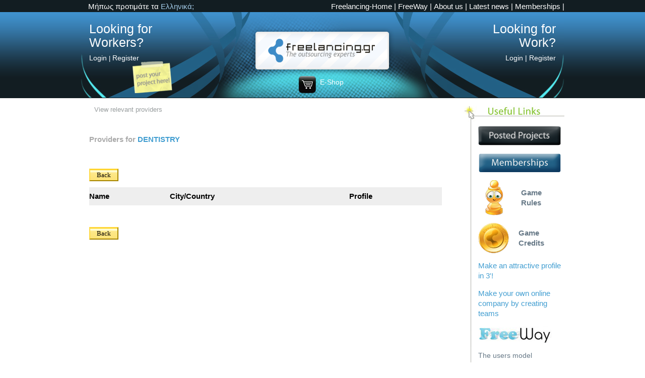

--- FILE ---
content_type: text/html;charset=UTF-8
request_url: http://www.freelancing.gr/index.jsp;jsessionid=006050F510560FE5843973DE71A24E01?link=skilldevs&skillid=352
body_size: 5174
content:


















<!DOCTYPE html PUBLIC "-//W3C//DTD XHTML 1.0 Transitional//EN"
"http://www.w3.org/TR/xhtml1/DTD/xhtml1-transitional.dtd">
<html xmlns="http://www.w3.org/1999/xhtml">
<head>
<base href="http://www.freelancing.gr/"/>

<title>The freelancers collaboration site - View relevant providers</title>
<meta http-equiv="Content-Type" content="text/html; charset=utf-8"/>




<meta name="keywords" content="freelancing , Open Source, web design , web development , outsourcing , e-commerce , web 2.0 , AJAX , community , Java , J2EE ,Programmer, providers, Greece, abroad
        "/>

<meta name="description"

      content="Look for providers in Greece or abroad">
<meta http-equiv="Content-Style-Type" content="text/css"/>
<meta http-equiv="content-type" content="text/html;charset=utf-8"/>
<link rel="stylesheet" href="reset.css" type="text/css"/>
<link rel="stylesheet" href="stylesheet.css" type="text/css"/>
<link type="text/css" rel="StyleSheet" href="css/blue/tab.webfx.css"/>
<link href="css/SpryValidationCheckbox.css" rel="stylesheet" type="text/css"/>
<link href="ARC/ARC_radio.css" type=text/css rel=stylesheet>
<link rel="stylesheet" href="form.css" type="text/css"/>
<link rel="stylesheet" href="contactform.css" type="text/css"/>
<link rel="shortcut icon" href="favicon.ico"/>
<link rel="icon" href="animated_favicon1.gif" type="image/gif"/>
<script type="text/javascript" src="content-selection.js"></script>
<script src="function.js" type="text/javascript"></script>
<script src="functiongr.js" type="text/javascript"></script>

<script type="text/javascript" src="widjets/dhtmlg/js/rounded-corners.js"></script>
<script type="text/javascript" src="widjets/dhtmlg/js/form-field-tooltip.js"></script>
<!--<link href="ARC/ARC_checkbox.css" type=text/css rel=stylesheet>-->


<script type="text/javascript" src="includes/SpryValidationCheckbox.js"></script>
<!--<link rel="stylesheet" href="structure.css" type="text/css" />-->

<script type="text/javascript" src="scripts/wufoo.js"></script>



<!--<script type="text/javascript" src="pngfix.js"></script>-->


<script type="text/javascript">
    window.addEvent('domready', function() {
        //smooooooth scrolling enabled
        new SmoothScroll({ duration:700 }, window);
    });
</script>


<style type="text/css" media="screen" xml:space="preserve">
    #DHTMLgoodies_formTooltipDiv {
        color: #0042ae;
        font-family: arial;
        font-weight: bold;
        font-size: 0.8em;
        line-height: 120%;
    }

    .DHTMLgoodies_formTooltip_closeMessage {
        color: #0042ae;
        font-weight: normal;
        font-size: 0.7em;
    }
</style>



<script language="Javascript 1.2"
        type="text/javascript">
    function show(id)
    {
        el = document.getElementById(id);
        if (el.style.display == 'none')
        {
            el.style.display = '';
            el = document.getElementById('more' + id);
            el.innerHTML = 'less...';
        } else {
            el.style.display = 'none';
            el = document.getElementById('more' + id);
            el.innerHTML = 'more...';
        }
    }

    function showgr(id)
    {
        el = document.getElementById(id);
        if (el.style.display == 'none')
        {
            el.style.display = '';
            el = document.getElementById('more' + id);
            el.innerHTML = 'λιγότερα...';
        } else {
            el.style.display = 'none';
            el = document.getElementById('more' + id);
            el.innerHTML = 'περισσότερα...';
        }
    }

    function showsaas(id)
    {
        el = document.getElementById(id);
        if (el.style.display == 'none')
        {
            el.style.display = '';
            el = document.getElementById('more' + id);
            el.innerHTML = 'SaaS?';
        } else {
            el.style.display = 'none';
            el = document.getElementById('more' + id);
            el.innerHTML = 'SaaS?';
        }
    }
</script>




<!--[if lte IE 6]>

  #content_background_forthegame  {
 	background-image: url(images/Main-Content-Repeater_game.gif);
 }

  <style type="text/css">
ul#checkout-navigation li#cn_next span{
  background-image:url("images/next.jpg");

  }
ul#checkout-navigation li#cn_previous span{
  background-image:url("images/back.jpg");

  }
    li#description-title span {
      background-image:url("images/description.gif");
    }
   li#quantity-title span{
      background-image:url("images/quantity.gif");
    }

    li#price-title span{
      background-image:url("images/price.gif");
    }

ul#checkout-navigation li#cn_nextEN span{
  background-image:url("images/nextEN.jpg");

  }
ul#checkout-navigation li#cn_previousEN span{
  background-image:url("images/backEN.jpg");

  }
    li#description-titleEN span {
      background-image:url("images/descriptionEN.gif");
    }
   li#quantity-titleEN span{
      background-image:url("images/quantityEN.gif");
    }

    li#price-titleEN span{
      background-image:url("images/priceEN.gif");
    }

  </style>
<![endif]-->

</head>
<body>
<script type="text/javascript">
    var gaJsHost = (("https:" == document.location.protocol) ? "https://ssl." : "http://www.");
    document.write(unescape("%3Cscript src='" + gaJsHost + "google-analytics.com/ga.js' type='text/javascript'%3E%3C/script%3E"));
</script>
<script type="text/javascript">
    var pageTracker = _gat._getTracker("UA-4927753-1");
    pageTracker._trackPageview();
</script>


<div id="pagewidth">
<div id="links">
    <div id="links_wrapper">
        <div id="language_selection">
        
            <p>Μήπως προτιμάτε τα <a href="index.jsp;jsessionid=5B8CFD09120F080140C3A7DDE6B46CFA?link=skilldevs&skillid=352&lang=gr">Ελληνικά;</a></p>
            

            
            
                <!--<fieldset>-->
                    <!--<input type="hidden" name="lang" value="gr">-->
                    
                    <!--<input type="hidden" name="ppage" value="in">-->

                    <!--<p>Μήπως προτιμάτε τα <a href="#" onclick="document['grform'].submit()">Ελληνικά;</a></p>-->
                <!--</fieldset>-->
            <!--</form>-->
            
            
                <!--<fieldset>-->
                    <!--<input type="hidden" name="lang" value="en"/>-->
                    
                    <!--<input type="hidden" name="ppage" value="in">-->

                    <!--<p>Do you prefer in <a href="#" onclick="document['enform'].submit()">English?</a></p>-->
                <!--</fieldset>-->
            <!--</form>-->
            
        </div>
               
                
                <ul id="navigation_new">
                    <li class="nav_new"><a href="welcome.jsp;jsessionid=5B8CFD09120F080140C3A7DDE6B46CFA">Freelancing-Home</a> |</li>
                    <li class="nav_new"><a href="freeway.jsp;jsessionid=5B8CFD09120F080140C3A7DDE6B46CFA">FreeWay</a> |</li>
                    <li class="nav_new"><a href="index.jsp;jsessionid=5B8CFD09120F080140C3A7DDE6B46CFA?link=freeabout">About us</a> |</li>
                    <li class="nav_new"><a href="index.jsp;jsessionid=5B8CFD09120F080140C3A7DDE6B46CFA?link=latestnews">Latest news</a> |</li>
                    <li class="nav_new"><a title="E-shop Services Catalog"
                                           href="index.jsp;jsessionid=5B8CFD09120F080140C3A7DDE6B46CFA?link=membership">Memberships</a> |
                    </li>
                    
                        </ul>
                        
         
    </div>
</div>
<div id="headertop">




<div id="header_wrapper">

<div id="header_left">

    

    <p class="h1">Looking for <br/> Workers?</p>
    <ul id="login-register">
        
        <li class="login-register"><a title="You must be registered in order to log in."
                                      href="https://freelancing.gr/index.jsp?link=users/member&amp;from=null">Login</a>
            |
        </li>
        <li class="login-register"><a title="Register now, outsource and reduce costs."
                                      href="https://freelancing.gr/index.jsp?link=users/buyregistration&amp;from=null">Register</a>
        </li>
        
    </ul>
    <br/>
    
    <a href="http://www.freelancing.gr/index.jsp;jsessionid=5B8CFD09120F080140C3A7DDE6B46CFA?link=postanewproject"><img src="images/Post-It-2.png"
                                                                              alt="Post a new project" width="80"
                                                                              height="63"/></a>
    
    


</div>

<div id="header_middle">
    

    <h1><a href="http://www.freelancing.gr/welcome.jsp;jsessionid=5B8CFD09120F080140C3A7DDE6B46CFA">www.justfreelancing.com is Freelancing.gr - The Outsourcing Experts</a></h1>
    <a href="http://www.freelancing.gr/welcome.jsp;jsessionid=5B8CFD09120F080140C3A7DDE6B46CFA"><img src="images/tinylogo.png" alt="Logo"
                                                         style="padding-left:0;padding-right:0;padding-top:10px;"
                                                         width="286" height="100"/></a>
    
    <a href="index.jsp;jsessionid=5B8CFD09120F080140C3A7DDE6B46CFA?link=catalog"><p id="shopping_cart2">
        E-Shop</p></a>
    

</div>


<div id="header_right_no_img">

    <form id="landingFormp" name="landingFormp" method="post"
          action="landingChooser;jsessionid=5B8CFD09120F080140C3A7DDE6B46CFA">
        <fieldset>
            <input type="hidden" name="landing" value="provider"/>
            <input type="hidden" name="path" value="link=skilldevs&skillid=352"/>
        </fieldset>
    </form>
    <p class="h1"><a href="#" onclick="document['landingFormp'].submit()">Looking for <br/>
        Work?</a></p>

    <p class="toprightpar1">
        <a title="You must be registered in order to log in."
           href="index.jsp;jsessionid=5B8CFD09120F080140C3A7DDE6B46CFA?link=users/member&amp;from=null">Login</a> |
        <a title="Register here creating an attractive profile."
           href="index.jsp;jsessionid=5B8CFD09120F080140C3A7DDE6B46CFA?link=users/devregistrationpers&amp;from=null">Register</a>
        </p>
</div>



</div>



</div>

<div id="content_background">


<!--<div id="banner" class="clearfix">-->
<!---->
<!--</div>-->

<div id="wrapper" class="clearfix">



    <div id="main_content">
        

        

        <p id="breadcrumb">
            View relevant providers
        </p>
        







   <script language="Javascript 1.2"
              type="text/javascript">
function checkAll(field)
{
for (var i = 0; i < field.length; i++)
 field[i].checked = true ;
}

function checkNone(field)
{
for (var i = 0; i < field.length; i++)
 field[i].checked = false ;
}
 </script>
<style type="text/css">
    .bigpagediv{
     text-align:left;
    }
  #PageWideDiv  .h3{
        font-weight:bold;
      text-align:left;
    }
  #PageWideDiv  p{
     color:#121d22;
    }
    .colordarkgreyfont{
        color:#aaaaaa;
    }
    #tableprov{
      width:700px;
      text-align:center;
      margin:0 auto;
    }
    #tableprov th{
        background:#eeeeee;
        padding:10px 0;
    }
      a.linkButton {
    background:url("images/btn_mid.gif") repeat-x scroll left top #FFCC00;
    border-color:#FFDA47 #A58400 #A58400 #FFDA47;
    border-style:solid;
    border-width:2px;
    -moz-border-radius:0.4em 0.4em 0.4em 0.4em;
    -webkit-border-bottom-radius:0.4em 0.4em 0.4em 0.4em;
    color:#000000 !important;
    cursor:pointer;
    font-size:1em;
    font-weight:bold;
    padding:0.2em 1em; }
 a.linkButton:hover {
    -moz-box-shadow:0 0 2px 1px #4F93FF;
    background:url("images/btn_mid_hover.gif") repeat-x scroll left top #FFE57F;
    border-color:#FFDA47 #A58400 #A58400 #FFDA47;
    border-style:solid;
    border-width:2px;
    padding:0.2em 1em;
    text-decoration:none;}

.linkButton {
    background:url("images/btn_mid.gif") repeat-x scroll left top #FFCC00;
    border-color:#FFDA47 #A58400 #A58400 #FFDA47;
    border-style:solid;
    border-width:2px;
    -moz-border-radius:0.4em 0.4em 0.4em 0.4em;
    -webkit-border-bottom-radius:0.4em 0.4em 0.4em 0.4em;
    color:#000000 !important;
    cursor:pointer;
    font-family:"Tahoma","Verdana",sans serif;
    font-size:1em;
    font-weight:bold;
    padding:0.2em 1em; }

.linkButton:hover {
    -moz-box-shadow:0 0 2px 1px #4F93FF;
    background:url("images/btn_mid_hover.gif") repeat-x scroll left top #FFE57F;
    border-color:#FFDA47 #A58400 #A58400 #FFDA47;
    border-style:solid;
    border-width:2px;
    padding:0.2em 1em;
    text-decoration:none;
}
#tableprov td{
    max-width:150px;
    border-bottom:1px dashed #dddddd;
    }
</style>
 <div id="PageWideDiv" > <div class="bigpagediv">
 

 <p class="h3"><span class="colordarkgreyfont">Providers for</span> DENTISTRY</p>   <br/>

  <br/><br/>
     
<a class="linkButton" href="welcome.jsp">Back</a>
         <br/>  <br/>

     <table id="tableprov">
      <tr>

     <th>Name</th>
      
      <th >City/Country</th>
      <th >Profile</th>
      </tr>

           
     </table>


    
   <p><br/><br/><a class="linkButton" href="welcome.jsp">Back</a></p>
   
      


 </div> </div>
        

        </div>










<div id="right_navigation">
    <!--<h1>Helpful Information</h1>-->

    <!--<br/>-->
    
    <ul>

        <!--<li><a class="catalogsidebar" href="index.jsp?link=catalog">Services catalog</a></li>-->
        <li><a class="catalogsidebar" href="index.jsp;jsessionid=5B8CFD09120F080140C3A7DDE6B46CFA?link=homepage">
            <img src="images/freelancing_postedprojectsen.png" alt="Posted Projects" width="164" height="39">
        </a></li>
        <li><a class="catalogsidebar"
       href="index.jsp;jsessionid=5B8CFD09120F080140C3A7DDE6B46CFA?link=membership">
       <img src="images/membershipsen.png" alt="Memberships" width="164" height="39">
       </a></li>

        <li><a class="bottommargin15" href="index.jsp;jsessionid=5B8CFD09120F080140C3A7DDE6B46CFA?link=thegamerules">
            <img src="images/freelancing_pawn.png" width="50" height="70" alt="pawn">

            <p style="float: right;font-size: 15px; font-weight: bold; margin: 15px 45px 0 0;text-align: left;">Game
                <br/>Rules</p></a></li>
        <li><a class="bottommargin15" href="index.jsp;jsessionid=5B8CFD09120F080140C3A7DDE6B46CFA?link=credits">
            <img src="images/credit.png" width="61" height="60" alt="credit">

            <p style="float: right;font-size: 15px;font-weight: bold;margin: 10px 40px 0 0;text-align: left;">Game <br/>
                Credits</p></a></li>

        <li><a class="bottommargin15" href="index.jsp;jsessionid=5B8CFD09120F080140C3A7DDE6B46CFA?link=editprof"><span
                class="PageTitle">Make an attractive profile in 3'!</span></a>
        </li>
        <li><a class="bottommargin15" href="index.jsp;jsessionid=5B8CFD09120F080140C3A7DDE6B46CFA?link=maketeam"><span
                class="PageTitle">Make your own online company by creating teams</span></a>
        </li>

        <li><a class="bottommargin15" href="freeway.jsp"><img src="images/freewaylink.jpg" alt="FreeWay" width="145"
                                                              height="33"></a></li>
        <li><a class="bottommargin15" href="index.jsp;jsessionid=5B8CFD09120F080140C3A7DDE6B46CFA?link=buyersrevolver">The users
            model</a></li>

        <li><a class="bottommargin15" title="Suggestions for improving usability."
               href="index.jsp;jsessionid=5B8CFD09120F080140C3A7DDE6B46CFA?link=feedback">Help
            improve freelancing.gr - Give your feedback</a></li>


    </ul>
   

</div>








</div>



<div id="bottom_grad"></div>


<!--<div id="banner2" class="clearfix">-->
<!---->
<!--</div>-->

<div id="footer_wrapper">
    <div id="footer_class">
        <div id="footer_left">
          
            <div id="footer_left_1">
                <a href="http://www.linkedin.com/company/freelancing.gr?trk=fc_badge" target="_blank"><img
                        src="images/linkedinfoot.jpg" locale="en"
                        alt="freelancing.gr on LinkedIn" width="60" height="60"/></a>
                <a href="https://www.facebook.com/pages/Freelancinggr/121879201214083?fref=ts" target="_blank"><img
                        src="images/facebookfoot.jpg" alt="Find us on Facebook" width="60" height="60"/></a>  </br>
                <div class="imgWrap">
                <a href="https://youtu.be/fyl2WVyiYn4" target="_blank">
                        <img src="images/thegamefoot.jpg" alt="The game" height="60" width="133" />
                        <p class="imgDescription">Freelancing.gr Game</p>   </a>
                 </div>
            </div>
          
          
            <div id="footer_left_2">

                <ul>
                    
                    <li>
                        <a href="index.jsp;jsessionid=5B8CFD09120F080140C3A7DDE6B46CFA?link=faqs&amp;lang=en&amp;landing=buyer">FAQs</a>
                    </li>
                    
                    <li>
                        <a href="index.jsp;jsessionid=5B8CFD09120F080140C3A7DDE6B46CFA?link=buyersguidelines&amp;lang=en&amp;landing=buyer">Buyers
                            Guide</a></li>
                    
                    <li>
                        <a href="index.jsp;jsessionid=5B8CFD09120F080140C3A7DDE6B46CFA?link=whatproject&amp;target=1">Project
                            posting types</a></li>
                    <li>
                        <a href="index.jsp;jsessionid=5B8CFD09120F080140C3A7DDE6B46CFA?link=whatproject&amp;target=2">Award
                            procedures</a></li>
                    <li>
                        <a href="index.jsp;jsessionid=5B8CFD09120F080140C3A7DDE6B46CFA?link=managedprojects">Managed
                            Projects</a></li>
                    <li><a href="index.jsp;jsessionid=5B8CFD09120F080140C3A7DDE6B46CFA?link=concept">Patterns of collaboration</a></li>
                    
                </ul>

            </div>
            <br/> <a href="index.jsp;jsessionid=5B8CFD09120F080140C3A7DDE6B46CFA?link=connectingprofessionals">
            <b>Get your freelancing link</b></a>
            <br/> <br/>

            <a class="aboutfooter2" href="index.jsp;jsessionid=5B8CFD09120F080140C3A7DDE6B46CFA?link=wall">The Wall</a>
            
            <a href="index.jsp;jsessionid=5B8CFD09120F080140C3A7DDE6B46CFA?link=top10&purpose=Web site design mock up Contest">Contests</a>
            

            <a href="index.jsp;jsessionid=5B8CFD09120F080140C3A7DDE6B46CFA?link=newsletter"><img src="images/newsletter.gif"
                                                                                 alt="Newsletter"
                                                                                 title="Free Newsletter" width="169"
                                                                                 height="30"></a></div>
        <div id="footer_right">
            
            <a href="welcome2.jsp;jsessionid=5B8CFD09120F080140C3A7DDE6B46CFA?lang=en">
                <img src="images/Fotter-Bottom-Right-en.jpg" width="355" height="106" alt="Freelancing.gr"
                     title="Freelancing.gr Software Team"/>
            </a>
            
        </div>
     
    </div>
</div>

<div id="copyright_wrapper">
    <div id="copyright">
    
        <ul>
            <li>freelancing.gr 2005 |</li>
            
            <li><a href="index.jsp;jsessionid=5B8CFD09120F080140C3A7DDE6B46CFA?link=legal">Legal Notice</a> |</li>
            <li><a href="index.jsp;jsessionid=5B8CFD09120F080140C3A7DDE6B46CFA?link=privacy">Privacy Policy</a> |</li>
            <li><a href="index.jsp;jsessionid=5B8CFD09120F080140C3A7DDE6B46CFA?link=encoding\">Encoding</a> |</li>
            <li><a href="index.jsp;jsessionid=5B8CFD09120F080140C3A7DDE6B46CFA?link=sitemap">Sitemap</a></li>
            <li><a title="Suggestions for improving usability." class="golirightA"
                   href="index.jsp;jsessionid=5B8CFD09120F080140C3A7DDE6B46CFA?link=feedback">feedback</a>
            </li>
            
        </ul>
    
    </div>
</div>

</div>



</div>
<script type="text/javascript" xml:space="preserve">
    /*
    Rewrite #anchor links for pages with BASE HREF
    */
    var anchors = document.getElementsByTagName("a");
    var basehref = document.getElementsByTagName("base")[0].href;
    var url = window.location.href;
    if (url.indexOf("#") > 0) url = url.substr(0, url.indexOf("#")); //strip hash
    if (basehref) {
        for (var i = 0; i < anchors.length; i++) {
            var anchor = anchors[i];
            poundPos = anchor.href.indexOf("/#");
            if (poundPos > 0) {
                anchor.href = url + anchor.href.substr(poundPos + 1);
            }
        }
    }
</script>
</body>
</html>

--- FILE ---
content_type: text/css
request_url: http://www.freelancing.gr/stylesheet.css
body_size: 15345
content:
html, body {
    margin: 0;
    padding: 0;
    text-align: center;
    font-family: Verdana, Arial, Helvetica, "Trebuchet Ms", Georgia, sans-serif;
    color: #898888;
}

#pagewidth {
    width: 100%;
    text-align: left;
    margin-left: auto;
    margin-right: auto;
}

#links {
    width: 100%;
    height: 24px;
    background-color: #121D22;
}

#links_wrapper {
    width: 960px;
    margin-left: auto;
    margin-right: auto;
    height: 24px;
    background-color: #121D22;
}

#links_wrapper #language_selection {
    float: left;
    margin-left: 15px;
    padding-top: 5px;
    width: 300px;
}

#links_wrapper #language_selection img {
    padding: 3px 0 0 3px;
}

#links_wrapper #language_selection .lang {
    list-style: none;
    width: 100px;
    display: inline;
}

#links_wrapper #language_selection p {
    color: #FFF;
    font-size: 15px;
}

#links_wrapper #language_selection a {
    color: #FFF;
    font-size: 15px;
    color: #a2cae7;
    text-decoration: none;
}

#links_wrapper #language_selection a:hover {
    text-decoration: underline;
}

#links #links_wrapper #navigation {
    width: 540px;
* width : 570 px;
    padding-top: 5px;
    float: right;
    text-align: right;
}

#links_wrapper #navigation .nav {
    display: inline;
    color: #FFF;
    height: 15px;
}

#links #links_wrapper #navigation .nav a {
    color: #FFF;
    text-decoration: none;
    display: inline;
    font-size: 12px;
    margin: 0px;
    padding: 0px;
    height: 20px;
}

#links #links_wrapper #navigation .nav a:hover {
    text-decoration: underline;
    display: inline;
    font-size: 12px;
    height: 20px;
}

#headertop {
    position: relative;
    height: 171px;
    background-image: url( images/Repeater-Header.gif );
    background-repeat: repeat-x;
    width: 100%;
}

#header_left {
    width: 233px;
    margin-left: 17px;
    margin-top: 20px;
    float: left;
    color: #FFF;
}

#header_left_logged {
    width: 233px;
    margin-left: 17px;
    margin-top: 35px;
    float: left;
    color: #FFF;
}

#login-register .login-register {
    display: inline;
    list-style: none;
    margin: 0px;
    padding: 0px;
}

#header_left img {
    margin: -13px 0 0 85px;
}

#header_left_logged img {
    margin: -13px 0 0 85px;
}

#login-register .login-register a {
    color: #FFF;
    text-decoration: none;
    margin: 0px;
    padding: 0px;
    display: inline;
    font-size: 14px;
    width: 40px;
    font-weight: normal;
}

#login-register .login-register a:hover {
    text-decoration: underline;
    margin: 0px;
    padding: 0px;
    display: inline;
}

#headertop #header_wrapper #header_left #header_left_logged #login-register .login-register a {
    text-align: left;
    margin: 0px;
    padding: 0px;
}

#headertop #header_wrapper #header_left #header_left_logged #login-register .login-register a:hover {
    text-align: left;
    margin: 0px;
    padding: 0px;
    text-decoration: underline;
}

#header_left input {
    background: url( "images/freeway/search.png" ) no-repeat scroll 0 50% #FFFFFF;
    font-size: 16px;
    height: 20px;
    margin-bottom: 2px;
    margin-top: 20px;
    padding: 0 5px 0 15px;
    width: 145px;
}

#header_left_logged input {
    width: 186px;
    height: 27px;
    font-size: 16px;
    padding: 5px 0 0 5px;
    margin-top: 8px;
    margin-bottom: 2px;
    background-image: url( images/Search-BG.gif );
    background-repeat: no-repeat;
    border: none;
    background-color: #4093d0;
}

#header_middle {
    width: 460px;
    height: 105px;
    margin-top: 17px;
    text-align: center;
    float: left;
}

#header_middle #shopping_cart {
    margin: 0 0 0 140px;
* margin : - 5 px 0 0 140 px;
    padding: 5px 0 0 45px;
    text-align: left;
    width: 140px;
    height: 33px;
    color: #FFF;
    background-image: url( images/Shopping-Cart.png );
* background-image : url ( images/Shopping-Cart.jpg );
    background-repeat: no-repeat;
    background-position: top left;
    font-size: 14px;
    text-decoration: none;
    cursor: pointer;
}

#header_middle #shopping_cart2 {
    margin: 0 0 0 180px;
    padding: 5px 0 0 45px;
    text-align: left;
    width: 140px;
    height: 33px;
    color: #FFF;
    background-image: url( images/Shopping-Cart.png );
    background-repeat: no-repeat;
    background-position: top left;
    font-size: 14px;
    text-decoration: none;
    cursor: pointer;
}

#WeRJustFrTitle {
    letter-spacing: 1px;
    margin: 0;
    padding: 0;
    text-align: center;
    color: #fff;
    font-size: 21px;
    FONT-FAMILY: Helvetica, Arial, sans-serif;
    font-weight: bold;
}

#header_middle #shopping_cart a {
    color: #FFF;
    font-size: 14px;
    cursor: pointer;
    TEXT-DECORATION: none;
}

#header_middle h1 {
    display: none;
}

#header_right {
    width: 250px;
    height: 150px;
    margin-top: 18px;
    float: right;
    color: #797669;
}

.toprightpar2 {
    margin-top: 3px;
    margin-left: 33px;
}

.toprightpar1 {
    color: #FFFFFF;
    font-size: 14px;
    text-decoration: none;
}

#header_right a {
    color: #797669;
    text-decoration: none;
}

#header_right a:hover {
    color: #797669;
    text-decoration: underline;
}

#header_right_no_img {
    color: #FFFFFF;
    float: right;
    height: 115px;
    margin-right: 17px;
    margin-top: 20px;
    text-align: right;
    width: 233px;
}

#header_right_no_img a {
    color: #FFF;
    text-decoration: none;
    font-size: 14px;
}

#header_right_no_img a:hover {
    color: #FFF;
    text-decoration: underline;
}

#header_wrapper {
    width: 960px;
    height: 170px;
    margin-left: auto;
    margin-right: auto;
    background-image: url( images/Header-Glow.jpg );
    background-repeat: no-repeat;
}

#banner {
    width: 960px;
    margin-left: auto;
    margin-right: auto;
    padding-top: 5px;
    padding-bottom: 15px;
}

#banner2 {
    width: 960px;
    height: 200px;
    margin-left: auto;
    margin-right: auto;
    padding-top: 5px;
    padding-bottom: 15px;
}

#wrapper {
    width: 960px;
    margin-left: auto;
    margin-right: auto;
    padding-top: 15px;
}

#sub_wrapper {
    width: 960px;
    margin-left: auto;
    margin-right: auto;
    height: 273px;
}

#sub_wrapper2 {
    width: 960px;
    margin-left: auto;
    margin-right: auto;
    height: 250px;
}

/*#sub_wrapper2, #sub_wrapper2_new{background-color:#778e96;margin-left:auto;margin-right:auto;display:block;height:50px;}*/
#mycontent, #mycontent_new {
    background-color: #778e96;
    margin-left: auto;
    margin-right: auto;
    width: 960px;
    height: 50px;
    background-image: url( images/Seperator-4rd-Section.jpg );
    background-repeat: no-repeat;
    background-position: top center;
}

#leftcol {
    height: 250px;
    width: 960px;
    float: left;
    position: relative;
    overflow: hidden;
}

#leftco {
    height: 270px;
    width: 350px;
    float: left;
    overflow: hidden;
}

#rightcol {
    float: right;
    display: inline;
    position: relative;
    width: 570px;
    height: 270px;
    margin: 0 0px 0 40px;
}

#maincol {
    float: right;
    display: inline;
    position: relative;
    width: 460px;
    height: 270px;
    margin: 0 0 3px 20px;
}

#maincolw {
    float: left;
    display: inline;
    position: relative;
    width: 459px;
    height: 270px;
    margin: 0 20px 3px 0;
    border-right: 1px dotted #cccccc;
}

#sub_content {
    height: 273px;
    background-color: #fff;
}

#sub_content2 {
    height: 250px;
    background-color: #fff;
    padding-top: 10px
}

#intro {
    height: 24px;
    background-color: #121d22;
    width: 100%
}

#introduction {
    height: 24px;
    width: 960px;
    color: #fff;
    margin: auto;
    text-align: center
}

#leftcol2 {
    height: 220px;
    float: left;
    position: relative;
    margin-left: 15px;
}

#content_background #sub_content #sub_wrapper #leftcol2 .top {
    font-size: 22px;
    color: #FFF;
    font-family: Helvetica;
    margin: 23px 0 10px 0;
}

#green {
    font-size: 22px;
    color: #d1e0af;
    font-family: Helvetica;
}

#green1 {
    font-size: 22px;
    color: #d1e0af;
    font-family: Helvetica;
}

#leftcol2 #boost {
    width: 382px;
    height: 160px;
    background-repeat: no-repeat;
}

#leftcol2 ul {
    margin-left: 0
}

#leftcol2 li {
    display: inline;
}

#leftcol2 #boost .thumbnail a {
    text-align: right;
    width: 125px;
    height: 110px;
    margin-left: 5px;
    color: #4193d0;
}

.thumbnail a {
    font-family: Helvetica;
    font-size: 10px;
    padding-left: 37px;
    display: inline;
}

#leftcol2 #boost .option a {
    text-align: left;
    width: 200px;
    height: 35px;
    line-height: 35px;
    margin-left: 24px;
    width: 300px;
    color: #4193d0;
}

.option a {
    font-family: Helvetica;
    font-size: 22px;
    text-decoration: none;
    background-image: url( images/Boost-Creativity-UL.png );
* background-image : url ( images/Boost-Creativity-UL.jpg );
    background-repeat: no-repeat;
    background-position: left center;
    padding-left: 40px;
    display: block;
}

#leftcol2 #boost .option a:hover {
    font-family: Helvetica;
    font-size: 22px;
    text-decoration: none;
    background-image: url( images/Boost-Creativity-HL.png );
* background-image : url ( images/Boost-Creativity-HL.jpg );
    background-repeat: no-repeat;
    background-position: left center;
    padding-left: 40px;
    display: block;
}

li .tick {
    display: block;
    background-image: url( images/smalltick.png );
    background-repeat: no-repeat;
    background-position: left;
}

#maincol2 {
    float: right;
    display: inline;
    position: relative;
    width: 455px;
    height: 220px;
    background-image: url( images/Seperator-3rd-Section.jpg );
    background-repeat: no-repeat;
    background-position: left center;
    text-align: right;
    color: #FFF;
}

#maincol2 .top {
    font-size: 16px;
    font-family: Helvetica;
    margin: 23px 0 10px 0;
}

#maincol2 #middle {
    font-size: 21px;
    font-family: Helvetica;
    margin-right: 10px;
    margin-bottom: 7px;
}

#maincol2 #bottom a {
    font-size: 21px;
    font-family: Helvetica;
    width: 80px;
    color: #ccff66;
    text-decoration: none;
    margin-right: 25px;
}

#maincol2 #bottom a:hover {
    text-decoration: underline;
}

#maincol2 img {
    margin-top: 20px;
    margin-left: 7px;
}

.maincol3, .maincol3_new {
    float: right;
    display: inline;
    position: relative;
    height: 20px;
    Text-align: center;
    background-color: #778e96;
    margin: 15px 100px 0 20px;
}

.maincol4, .maincol4_new {
    float: left;
    display: inline;
    position: relative;
    height: 20px;
    Text-align: center;
    background-color: #778e96;
    margin: 15px 20px 0 20px;
}

a.tp {
    font-size: 16px;
    font-family: Verdana, Arial;
    margin: 15px 5px 10px 5px;
    color: #ccff66;
}

a.tp:hover {
    font-size: 16px;
    font-family: Verdana, Arial;
    margin: 15px 5px 10px 5px;
    color: #ccff66;
    text-decoration: underline;
}

#links #links_wrapper #navigation_new {
    width: 640px;
* width : 640 px;
    padding-top: 5px;
    float: right;
    text-align: right;
}

#links_wrapper #navigation_new .nav_new {
    display: inline;
    color: #FFF;
    height: 15px;
    font-size: 15px;
}

#links #links_wrapper #navigation_new .nav_new a {
    color: #FFF;
    text-decoration: none;
    display: inline;
    font-size: 15px;
    margin: 0;
    padding: 0;
    height: 20px;
}

#links #links_wrapper #navigation_new .nav_new a:hover {
    text-decoration: underline;
    display: inline;
    font-size: 15px;
    height: 20px;
}

#leftcol_new {
    height: 250px;
    width: 960px;
    float: left;
    position: relative;
}

#maincol_new img {
    height: 268px;
    width: 457px;
}

#maincol_new {
    float: right;
    display: inline;
    position: relative;
    width: 442px;
    height: 270px;
    margin: 0 15px 3px 0;
}

#wrapper_new {
    width: 960px;
    margin-left: auto;
    margin-right: auto;
    padding-top: 15px;
}

#content_background_new {
    background-image: url( images/Main-Content-Repeater.png );
    height: 151px;
    background-repeat: repeat-x;
}

#sub_wrapper_new {
    width: 960px;
    margin-left: auto;
    margin-right: auto;
}

#sub_content_new {
    background-image: url( images/Repeater-Sub-Content.jpg );
    height: 300px;
    background-repeat: repeat-x;
    background-color: #768e94;
}

#leftcol2_new {
    height: 220px;
    float: left;
    position: relative;
    margin-left: 15px;
}

#content_background_new #sub_content_new #sub_wrapper_new .top_new {
    font-size: 22px;
    color: #FFF;
    font-family: Helvetica;
    margin: 23px 0 10px 0;
}

#leftcol2_new .top_new {
    font-size: 22px;
    color: #FFF;
    font-family: Helvetica;
    margin: 23px 0 10px 0;
}

#green_new {
    font-size: 22px;
    color: #d1e0af;
    font-family: Helvetica;
}

#green_new_gr {
    font-size: 22px;
    color: #d1e0af;
    font-family: Helvetica;
}

#leftcol2_new #boost_new {
    width: 382px;
    height: 160px;
    background-repeat: no-repeat;
}

#leftcol2_new ul {
    margin-left: 0
}

#leftcol2_new li {
    display: inline;
}

#leftcol2_new #boost_new .thumbnail_new a {
    text-align: right;
    width: 125px;
    height: 110px;
    margin-left: 5px;
    color: #4193d0;
}

.thumbnail_new a {
    font-family: Helvetica;
    font-size: 10px;
    padding-left: 37px;
    display: inline;
}

#leftcol2_new #boost_new .option_new a {
    text-align: left;
    width: 200px;
    height: 35px;
    line-height: 35px;
    margin-left: 24px;
    width: 300px;
    color: #4193d0;
}
A.linktagcloud {
	FONT-WEIGHT: bold; FONT-SIZE: 14px; COLOR: #2C67A3; FONT-STYLE: normal; FONT-FAMILY: Arial, Helvetica, sans-serif; TEXT-DECORATION: underline
}
A.linktagcloud:link {
	COLOR: #2C67A3
}
A.linktagcloud:visited {
	COLOR: #2C67A3
}
A.linktagcloud:hover {
	FONT-WEIGHT: bold; FONT-SIZE: 14px; COLOR: #2C67A3
}
A.linktagcloud:active {
	COLOR: #2C67A3 }

.option_new a {
    font-family: Helvetica;
    font-size: 22px;
    text-decoration: none;
    background-image: url( images/Boost-Creativity-UL.png );
* background-image : url ( images/Boost-Creativity-UL.jpg );
    background-repeat: no-repeat;
    background-position: left center;
    padding-left: 40px;
    display: block;
}

#leftcol2_new #boost_new .option_new a:hover {
    font-family: Helvetica;
    font-size: 22px;
    text-decoration: none;
    background-image: url( images/Boost-Creativity-HL.png );
* background-image : url ( images/Boost-Creativity-HL.jpg );
    background-repeat: no-repeat;
    background-position: left center;
    padding-left: 40px;
    display: block;
}

#maincol2_new {
    float: right;
    display: inline;
    position: relative;
    width: 455px;
    height: 220px;
    background-image: url( images/Seperator-3rd-Section.jpg );
    background-repeat: no-repeat;
    background-position: left center;
    text-align: right;
    color: #FFF;
}

#maincol2_new .top_new {
    font-size: 16px;
    font-family: Helvetica;
    margin: 23px 0 10px 0;
}

#maincol2_new #middle_new {
    font-size: 21px;
    font-family: Helvetica;
    margin-right: 10px;
    margin-bottom: 7px;
}

#maincol2_new #bottom_new a {
    font-size: 21px;
    font-family: Helvetica;
    width: 80px;
    color: #ccff66;
    text-decoration: none;
    margin-right: 25px;
}

#maincol2_new #bottom_new a:hover {
    text-decoration: underline;
}

#maincol2_new img {
    margin-top: 20px;
    margin-left: 7px;
}

#leftcol_new h1 {
    color: #2C67A3;
    padding-bottom: 10px;
    height: 25px;
    font-size: 19px;
    font-family: Tahoma;
    width: 960px;
    border-bottom: 1px dotted #cccccc;
}

#leftcol_new h3 {
    color: #2C67A3;
    padding-bottom: 10px;
    height: 25px;
    font-size: 17px;
    font-family: Tahoma;
    width: 250px;
    border-bottom: 1px dotted #cccccc;
}

#leftcol_new h2 a {
    color: #898888;
    font-size: 14px;
    font-weight: normal;
    text-decoration: none;
    font-family: Tahoma, Arial, Georgia;
}

#leftcol_new h3 a {
    font-size: 14px;
    margin: 0;
    padding: 0;
    color: #4093d0;
    text-decoration: none;
}

#leftcol_new h3 a:hover {
    font-size: 14px;
    margin: 0;
    padding: 0;
    color: #4093d0;
    text-decoration: underline;
}

#leftcol_new h4 {
    font-size: 10px;
    margin: 0 0 6px 0;
    padding: 0;
    color: #8b989e;
    text-decoration: none;
}

#leftcol_new h4 a {
    font-size: 11px;
    margin: 0 0 6px 0;
    padding: 0;
    color: #8b989e;
    text-decoration: none;
}

#leftcol_new h4 a:hover {
    font-size: 11px;
    margin: 0 0 6px 0;
    padding: 0;
    color: #000;
    text-decoration: underline;
}

#projects_selection_new {
    width: 485px;
    height: 250px;
    overflow: hidden;
    margin-top: 10px;
}

#left_content_new {
    width: 245px;
    height: 195px;
    position: relative;
    text-decoration: none;
    padding-right: 1px;
}

.sublevel_new .hideall_new {
    height: 30px;
    line-height: 30px;
}

.hideall_new .count_new, .showall_new .count_new {
    font-size: 11px;
    font-weight: normal;
}

.hideall_new .count_new {
    color: #AAAAAA;
}

.showall_new {
    padding: 8px 0 8px 0;
    width: 241px;
    font-weight: bold;
    background-image: url( images/arrow.png );
    background-repeat: no-repeat;
    background-position: top right;
}

.hideall_new, .showall_new {
    float: left;
    width: 320px;
    padding: 4px 0 4px 0;
    padding-left: 4px;
    font-size: 14px;
    font-weight: bold;
    cursor: pointer;
    text-decoration: none;
    background-color: transparent;
}

#left_content_new {
    width: 349px;
    height: 200px;
    position: relative;
    text-decoration: none;
    padding-right: 1px;
    border-right: 1px dotted #CCCCCC;
}

#right_content_new {
    padding: 0 0 0 50px;
    position: absolute;
    width: 560px;
    background-color: transparent;
}

#right_content_new a.blueskilllinks {
    font-size: 13px;
    color: #4093d0;
    text-decoration: none;
    padding: 5px 5px 0 0;
    font-family: Tahoma, Arial, Georgia, sans-serif;
}

#right_content_new a.blueskilllinks:hover {
    color: #0e4e7d;
}

#right_content_bg_new {
    width: 610px;
    height: 200px;
    margin-top: -170px;
    margin-left: 350px;
    background-color: transparent;
}

#right_content_new h4 a {
    color: #8b989e;
}

#projects_selection_new {
    width: 960px;
    height: 220px;
    overflow: hidden;
    margin-top: 10px;
}

#blue_new {
    font-size: 21px;
    font-family: Helvetica;
    color: #b3defe;
}

#blue_new1 {
    font-size: 21px;
    font-family: Helvetica;
    color: #b3defe;
}

#blue {
    font-size: 21px;
    font-family: Helvetica;
    color: #b3defe;
}

#blue1 {
    font-size: 21px;
    font-family: Helvetica;
    color: #b3defe;
}

#alertwall {
    top: 20%;
    left: auto;
    background: url( "images/alert.png" ) no-repeat scroll 0 0 transparent;
    color: #5a7bb2;
    z-index: 10000;
    height: 274px;
    width: 405px;
    position: absolute;
    right: 30%;
}

#alertmessage {
    width: 310px;
    height: 120px;
    color: #5a7bb2;
    margin: 110px 5px 5px 50px;
}

#alertmessage p {
    color: #5a7bb2;
    font-family: "Lucida Grande", "Tahoma", sans serif;
    font-size: 1.2em;
    font-weight: bold;
    line-height: 1.3em;
    padding: 35px 15px 5px;
    text-align: center;
    cursor: pointer;
}

.alertlink {
    color: #767677;
    padding-left: 130px;
    font-size: 13px
}

#sidead {
    top: 175px;
    height: 124px;
    left: auto;
    margin-left: auto;
    margin-right: 0;
    position: fixed;
    right: -400px;
    width: 304px;
    z-index: 10000;
}

#sideadwrap {
    height: 90px;
    position: relative;
    width: 304px;
}

#driverlink {
    height: 90px;
    left: 0;
    position: absolute;
    top: 0;
    width: 304px;
}

#driverclose {
    bottom: 30px;
    height: 16px;
    overflow: hidden;
    position: absolute;
    right: 8px;
    width: 16px;
}

#footer_wrapper {
    height: 160px;
    background-color: #121d22;
    clear: both;
    border-top: 1px solid #000;
}

#footer_class {
    width: 960px;
    margin-left: auto;
    margin-right: auto;
}

#right_content .h4 a {
    text-decoration: none;
}

#footer_left {
    width: 565px;
    float: left;
    height: 150px;
    margin-left: 17px;
    background-image: url( images/Fotter-Bottom-Left-BG.jpg );
    background-repeat: no-repeat;
    color: #97c187;
    padding-top: 10px;
}

#footer_left a {
    color: #b1b5b8;
    padding-left: 10px;
    text-decoration: none;
    font-size: 13px;
    line-height: 21px;
}

#footer_left a:hover {
    text-decoration: underline;
}

#footer_left_1 {
    width: 180px;
    float: left;
}

#footer_left_1 p {
    color: #97c187;
    font-size: 16px;
    border-bottom: 1px solid #97c187;
    line-height: 26px;
    width: 123px;
    padding-left: 10px;
    margin-bottom: 10px;
}

.imgWrap{
    position: relative;
}

.imgDescription{
    position: absolute;
    top:0;
    bottom:-5px;
    left:10px;
    right:0;
    background: rgba(0,0,0,0.8);
    color: #ffffff;
    visibility: hidden;
    opacity: 0;
    -webkit-transition:visibility opacity : 0.2 s;
}
.imgWrap:hover .imgDescription{
    visibility: visible;
    opacity: 1;
}

#footer_left_2 {
    color: #97c187;
    font-size: 16px;
    width: 180px;
    float: left;
    padding-top: 10px;
}

#footer_left_2 p {
    color: #97c187;
    font-size: 16px;
    border-bottom: 1px solid #97c187;
    line-height: 26px;
    width: 123px;
    padding-left: 10px;
    margin-bottom: 10px;
}

#footer_right_1 a {
    color: #b1b5b8;
    padding-left: 10px;
    text-decoration: none;
    font-size: 13px;
    line-height: 18px;
    margin-left: 10px;
}

#footer_right_1 a:hover {
    text-decoration: underline;
}

#footer_right_2 a {
    color: #b1b5b8;
    padding-left: 10px;
    text-decoration: none;
    font-size: 13px;
    line-height: 18px;
    margin-left: 10px;
}

#footer_right_2 a:hover {
    text-decoration: underline;
}

#footer_right {
    color: #97c187;
    background-image: url( images/Fotter-Bottom-Right-BG.jpg );
    background-repeat: no-repeat;
    width: 355px;
    height: 106px;
    float: right;
    margin-top: 30px;
}

#footer_right_1 {
    width: 220px;
    float: left;
    font-size: 15px;
}

#footer_right p {
    font-size: 15px;
    margin: 15px 0 5px 10px;
}

#footer_right a.aboutfooter {
    font-size: 15px;
    margin: 0 0 0 0;
    color: #97c187;
    line-height: 15px;
}

#footer_left a.aboutfooter2 {
    font-size: 17px;
    margin: 0 0 0 0;
    color: #4093d0;
    line-height: 15px;
    FONT-WEIGHT: normal;
}

#footer_right a.aboutcms {
    font-size: 17px;
    margin: 0 0 0 0;
    color: #4093d0;
    line-height: 15px;
    FONT-WEIGHT: normal;
}

#footer_right_2 li {
    color: #b1b5b8;
    font-size: 13px;
}

#copyright_wrapper {
    height: 17px;
    background-color: #2f3132;
    clear: both;
}

#copyright {
    width: 960px;
    margin-left: auto;
    margin-right: auto;
}

#copyright ul {
    margin-left: 26px;
}

#copyright ul li {
    display: inline;
    color: #8c9194;
}

#copyright ul li a {
    color: #8c9194;
    text-decoration: none;
}

#copyright ul li a:hover {
    text-decoration: underline;
}

#copyright ul li a.golirightA {
    color: #AAAAAA;
    text-decoration: none;
    font-weight: bold;
    font-size: 14px;
    padding-top: 2px;
    margin-left: 417px;
}

#copyright ul li a.golirightB {
    color: #AAAAAA;
    text-decoration: none;
    font-weight: bold;
    font-size: 14px;
    padding-top: 2px;
    margin-left: 253px;
}

#copyright ul li a.golirightA:hover {
    text-decoration: none;
    color: #5e9549;
}

#copyright ul li a.golirightB:hover {
    text-decoration: none;
    color: #5e9549;
}

.clearfix:after {
    content: ".";
    display: block;
    height: 0;
    clear: both;
    visibility: hidden;
}

.clearfix {
    display: inline-block;
}

* html .clearfix {
    height: 1%;
}

.clearfix {
    display: block;
}

.sublevel .hideall {
    height: 30px;
    line-height: 30px;
}

.hideall .count, .showall .count {
    font-size: 11px;
    font-weight: normal;
}

.hideall .count {
    color: #AAAAAA;
}

.showall {
    padding: 8px 0 8px 0;
    width: 241px;
    font-weight: bold;
    background-image: url( images/arrow.png );
    background-repeat: no-repeat;
    background-position: top right;
}

.hideall, .showall {
    float: left;
    width: 320px;
    padding: 4px 0 4px 0;
    padding-left: 4px;
    font-size: 14px;
    font-weight: bold;
    cursor: pointer;
    text-decoration: none;
    background-color: transparent;
}

#left_content {
    width: 349px;
    height: 200px;
    position: relative;
    text-decoration: none;
    padding-right: 1px;
    border-right: 1px dotted #cccccc
}

#right_content {
    padding: 0 0 0 50px;
    position: absolute;
    width: 560px;
    background-color: transparent;
    height: 200px;
}

#right_content_bg {
    width: 610px;
    height: 200px;
    margin-top: -210px;
    margin-left: 350px;
    background-color: transparent;
}

#right_content h4 a {
    color: #8b989e;
}

#projects_selection {
    width: 960px;
    height: 220px;
    overflow: hidden;
    margin-top: 10px;
}

#main_content {
    width: 710px;
    float: left;
    margin-left: 17px;
    line-height: 125%;
}

#right_navigation {
    width: 200px;
    float: right;
    background-image: url( images/Right-Navigation-Border.jpg );
    background-position: top left;
    background-repeat: no-repeat;
    padding: 25px 0 0 0;
    margin-bottom: 30px;
    min-height: 800px;
    _height: auto !important;
    height: 800px;
}

#main_content #breadcrumb {
    margin-left: 10px;
    color: #989d9e;
    margin-bottom: 25px;
}

#main_content #breadcrumb a {
    color: #989d9e;
    text-decoration: none;
}

#main_content #breadcrumb a:hover {
    text-decoration: underline;
}

#main_content h1 {
    color: #71AF4F;
    font-size: 19px;
    font-family: Tahoma, Helvetica;
    margin: 0 0 6px 10px;
}

#main_content h2 {
    color: #FFF;
    font-size: 14px;
    font-family: Tahoma, Verdana, Helvetica;
    width: 578px;
    background-image: url( images/Header-2-BG.png );
    background-position: left center;
    height: 27px;
    line-height: 30px;
    margin-right: 17px;
    margin-left: 0;
    padding-left: 10px;
}

#main_content h3 {
    color: #121d22;
    font-size: 13px;
    font-family: Tahoma, Verdana, Helvetica;
    width: 150px;
    float: left;
}

#main_content .main_header {
    margin-bottom: 20px;
}

#curr_bids {
    width: 580px;
}

#buyer {
    width: 578px;
    margin: 5px 0 0 0;
    padding: 0 0 5px 10px;
    border-bottom: 1px solid #bbbec0;
}

#buyer p {
    width: 400px;
    margin: 0 0 5px 150px;
    color: #4f5557;
}

#closed_proced_proj {
    width: 578px;
    margin: 5px 0 0 0;
    padding: 0 0 5px 10px;
    border-bottom: 1px solid #bbbec0;
}

#budget {
    width: 578px;
    margin: 5px 0 0 0;
    padding: 0 0 5px 10px;
    border-bottom: 1px solid #bbbec0;
}

#budget p {
    width: 400px;
    margin: 0 0 5px 150px;
    color: #4f5557;
}

#posted_on {
    width: 578px;
    margin: 5px 0 0 0;
    padding: 0 0 5px 10px;
    border-bottom: 1px solid #bbbec0;
}

#posted_on p {
    width: 400px;
    margin: 0 0 5px 150px;
    color: #4f5557;
}

#current_bids {
    width: 578px;
    margin: 5px 0 0 0;
    padding: 0 0 5px 10px;
    border-bottom: 1px solid #bbbec0;
}

#current_bids p {
    width: 400px;
    margin: 0 0 5px 150px;
    color: #4f5557;
}

#expires_on {
    width: 578px;
    margin: 5px 0 0 0;
    padding: 0 0 5px 10px;
    border-bottom: 1px solid #bbbec0;
}

#expires_on p {
    width: 400px;
    margin: 0 0 5px 150px;
    color: #4f5557;
}

#proj_description .desc {
    width: 578px;
    margin: 5px 0 30px 0;
    padding: 5px 0 10px 10px;
    border-bottom: 1px solid #bbbec0;
    font-size: 13px;
    color: #8f8a81;
}

#proj_description h3 {
    font-weight: bold;
}

.ppdescText {
    width: 578px;
    margin: 0 0 60px 0;
    padding: 0 0 5px 10px;
    border-bottom: 1px solid #bbbec0;
    font-size: 11px;
    color: #333333;
}

.provider_info {
    width: 580px;
    min-height: 130px;
    border-bottom: 1px solid #bbbec0;
    margin: 10px 0 10px 0;
    padding-bottom: 5px;
    padding-left: 10px;
    display: block;
}

.connected {
    display: block;
    width: 600px;
    color: #429ED1;
    font-family: 'Tahoma', sans serif;
    background: #fff;
    height: 110px;
    overflow-y: auto;
}

.bconnected {
    display: inline;
    float: left;
    width: 190px;
    text-align: center;
    color: #90CF6D;
    font-family: 'Tahoma', sans serif;
    background: #fff;
}

#curr_bids .provider_info h3 {
    color: #121d22;
    font-size: 14px;
    font-family: Helvetica;
    width: 150px;
}

.bid_comment {
    width: 300px;
    color: #8f8a81;
    font-size: 14px;
    margin-left: 150px;
}

.bid_comment a {
    color: #408fc9;
    text-decoration: none;
}

.bid_comment a:hover {
    color: #408fc9;
    text-decoration: underline;
}

.bid_price {
    width: 70px;
    float: right;
    font-size: 14px;
    color: #4f5557;
}

.bid_prov {
    width: 100px;
    float: left;
    font-size: 14px;
    color: #4f5557;
    text-align: center;
}

#makeoffer {
    text-align: right;
    margin: 20px -20px 45px 0;
}

#right_navigation h1 {
    color: #5e9549;
    font-size: 19px;
    font-family: Helvetica;
    padding-left: 20px;
    margin-bottom: 20px;
}

#right_navigation ul li a {
    font-size: 14px;
    line-height: 20px;
    text-decoration: none;
    color: #677987;
    display: block;
    padding-left: 30px;
    margin-left: -1px;
    margin-top: 15px;
}

#right_navigation ul li a:hover {
    color: #9dbb92;
    background-image: url( images/Right-Navigation-Highlighted.png );
* background-image : url ( images/Right-Navigation-Highlighted.jpg );
    background-repeat: no-repeat;
    background-position: left center;
}

#bottom_grad {
    height: 151px;
    margin-top: -130px;
}

#right_content h3, h4 {
    width: 100%;
}

#leftcol h1 {
    color: #2C67A3;
    padding-bottom: 10px;
    font-size: 19px;
    width: 960px;
    border-bottom: 1px dotted #CCCCCC;
}

#leftcol h2 a {
    color: #37484f;
    font-size: 14px;
    font-weight: normal;
    text-decoration: none;
}

#leftcol h3 a {
    font-size: 14px;
    margin: 0px;
    padding: 0px;
    color: #4093d0;
    text-decoration: none;
}

#leftcol h3 a:hover {
    font-size: 14px;
    margin: 0px;
    padding: 0px;
    color: #4093d0;
    text-decoration: underline;
}

#leftcol h4 {
    font-size: 10px;
    margin: 0 0 6px 0;
    padding: 0px;
    color: #8b989e;
    text-decoration: none;
}

#leftcol h4 a {
    font-size: 11px;
    margin: 0 0 6px 0;
    padding: 0px;
    color: #8b989e;
    text-decoration: none;
}

#leftcol h4 a:hover {
    font-size: 11px;
    margin: 0 0 6px 0;
    padding: 0px;
    color: #000;
    text-decoration: underline;
}

#header_wrapper .h1 {
    font-size: 25px;
    margin-bottom: 10px;
    line-height: 27px;
}

#header_wrapper .h3 {
    font-size: 16px;
}

#header_right .h1 {
    font-size: 17px;
    margin-left: 17px;
}

#header_right .h1 a {
    font-size: 17px;
    margin-left: -5px;
    color: #797669;
    text-decoration: none;
}

#header_right .h1 a:hover {
    font-size: 17px;
    margin-left: -5px;
    text-decoration: underline;
    color: #797669;
}

#header_right .h2 {
    margin-left: 8px;
    text-decoration: none;
    margin-top: 4px;
}

#header_right .h2 a {
    font-size: 14px;
    text-decoration: none;
    color: #797669;
}

#header_right .h2 a:hover {
    text-decoration: underline;
}

#header_right .h3 {
    font-size: 12px;
    margin-top: 30px;
    margin-left: 17px;
}

#header_right_no_img .h1 a {
    color: #FFFFFF;
    font-size: 25px;
    text-decoration: none;
}

#header_right_no_img .h1 a:hover {
    font-size: 25px;
    text-decoration: underline;
    color: #FFF;
}

#header_right_no_img .h2 {
    margin-left: 28px;
    text-decoration: none;
    margin-top: 7px;
}

#header_right_no_img .h2 a {
    font-size: 15px;
    text-decoration: none;
    color: #FFF;
}

#header_right_no_img .h2 a:hover {
    text-decoration: underline;
    color: #FFF;
}

#header_right_no_img .h3 {
    font-size: 12px;
    margin-top: 30px;
    margin-left: 17px;
}

#PageNarrowDiv {
    padding: 0 100px 0 0;
    float: left;
}

#PageNarrowDiv .linkTitleGreen a {
    margin: 15px 0 5px 0;
    FONT-SIZE: 14px;
    COLOR: #e72ac3;
    FONT-FAMILY: Tahoma, Arial, Helvetica, sans-serif;
    TEXT-DECORATION: none
}

#PageNarrowDiv .linkTitleGreen a:hover {
    COLOR: #9dbb92
}

#PageWideDiv {
    padding: 0 20px 0 0;
    float: left;
}

#PageWideDiv .PageTitle {
    margin: 15px 0 5px 0;
    FONT-WEIGHT: bold;
    FONT-SIZE: 14px;
    COLOR: #429ED1;
    FONT-FAMILY: Verdana, Arial, Helvetica, sans-serif;
    TEXT-DECORATION: none;
}

#PageWideDiv .PageTitleBlue {
    margin: 15px 0 5px 0;
    FONT-WEIGHT: bold;
    FONT-SIZE: 14px;
    COLOR: #408fc9;
    FONT-FAMILY: Verdana, Arial, Helvetica, sans-serif;
    TEXT-DECORATION: none;
}

#PageWideDiv p {
    margin: 8px 0 5px 0;
    FONT-WEIGHT: normal;
    FONT-SIZE: 14px;
    COLOR: #898888;
    TEXT-DECORATION: none;
    line-height: 1.4em;
}

#PageNarrowDiv ul li {
    margin: 8px 0 5px 0;
    FONT-WEIGHT: normal;
    FONT-SIZE: 14px;
    text-align: left;
    COLOR: #898888;
    TEXT-DECORATION: none;
    line-height: 1.4em;
}

#viewdiv {
    float: left;
}

#PageTextWide {
    margin: 8px 0 5px 0;
    FONT-WEIGHT: 400;
    padding: 0 0 0 0;
    FONT-SIZE: 14px;
    text-align: justify;
    letter-spacing: 0px;
    COLOR: #898888;
    FONT-FAMILY: Verdana, Arial, Helvetica, sans-serif;
    TEXT-DECORATION: none;
    line-height: 1.4em;
}

.PageTitle {
    margin: 15px 0 5px 0;
    FONT-WEIGHT: normal;
    FONT-SIZE: 15px;
    COLOR: #429ED1;
    FONT-FAMILY: Verdana, Arial, Helvetica, sans-serif;
    TEXT-DECORATION: none;
}

.PageTitleBlue {
    margin: 15px 0 5px 0;
    FONT-WEIGHT: bold;
    FONT-SIZE: 14px;
    COLOR: #408fc9;
    FONT-FAMILY: Tahoma, Arial, Helvetica, sans-serif;
    TEXT-DECORATION: none;
}

.PageGreyTitle {
    margin: 15px 0 15px 0;
    FONT-WEIGHT: bold;
    FONT-SIZE: 16px;
    COLOR: #677987;
    FONT-FAMILY: Tahoma, Verdana, Arial, Helvetica, sans-serif;
    TEXT-DECORATION: none
}

.PageGreyTitle a {
    margin: 15px 0 15px 0;
    FONT-WEIGHT: bold;
    FONT-SIZE: 16px;
    COLOR: #677987;
    FONT-FAMILY: Tahoma, Verdana, Arial, Helvetica, sans-serif;
    TEXT-DECORATION: none
}

.PageGreyTitle a:hover {
    margin: 15px 0 15px 0;
    FONT-WEIGHT: bold;
    FONT-SIZE: 16px;
    COLOR: #8aa2b5;
    FONT-FAMILY: Tahoma, Verdana, Arial, Helvetica, sans-serif;
    TEXT-DECORATION: underline
}

.PageGreyTitle2 {
    margin: 5px 0 5px 0;
    FONT-WEIGHT: bold;
    FONT-SIZE: 12px;
    COLOR: #53626e;
    FONT-FAMILY: Tahoma, Verdana, Arial, Helvetica, sans-serif;
    TEXT-DECORATION: none
}

#PageWideDiv .PageGreyTitle2 {
    margin: 5px 0 5px 0;
    FONT-WEIGHT: bold;
    FONT-SIZE: 12px;
    COLOR: #53626e;
    FONT-FAMILY: Tahoma, Verdana, Arial, Helvetica, sans-serif;
    TEXT-DECORATION: none
}

.PageGreyTitle3 {
    margin: 15px 0 15px 0;
    FONT-WEIGHT: 600;
    letter-spacing: -1px;
    FONT-SIZE: 16px;
    COLOR: #677987;
    FONT-FAMILY: Tahoma, Verdana, Arial, Helvetica, sans-serif;
    TEXT-DECORATION: none
}

.PageGreyTitle3 a {
    margin: 15px 0 15px 0;
    FONT-WEIGHT: 600;
    FONT-SIZE: 16px;
    COLOR: #677987;
    FONT-FAMILY: Tahoma, Verdana, Arial, Helvetica, sans-serif;
    letter-spacing: -1px;
    TEXT-DECORATION: none
}

.PageGreyTitle3 a:hover {
    margin: 15px 0 15px 0;
    FONT-WEIGHT: 600;
    FONT-SIZE: 16px;
    COLOR: #8aa2b5;
    FONT-FAMILY: Tahoma, Verdana, Arial, Helvetica, sans-serif;
    letter-spacing: -1px;
    TEXT-DECORATION: underline
}

.SmallgreyTitle {
    margin: 15px 0 5px 0;
    TEXT-ALIGN: left;
    FONT-SIZE: 12px;
    COLOR: #677987;
    FONT-FAMILY: Tahoma, Verdana, Arial, Helvetica, sans-serif;
    TEXT-DECORATION: none
}

.SmallgreyText {
    margin: 5px 0 5px 30px;
    TEXT-ALIGN: left;
    FONT-SIZE: 11px;
    COLOR: #37484f;
    TEXT-DECORATION: none
}

.PageText {
    margin: 8px 0 5px 0;
    FONT-WEIGHT: normal;
    FONT-SIZE: 14px;
    text-align: justify;
    COLOR: #898888;
    TEXT-DECORATION: none;
    line-height: 1.4em;
    font-weight: 400;
    font-family: Verdana, Arial, Helvetica, "Trebuchet Ms", Georgia, sans-serif
}

.PageText2 {
    margin: 8px 5px 5px 5px;
    padding-right: 5px;
    FONT-WEIGHT: normal;
    FONT-SIZE: 14px;
    text-align: center;
    COLOR: #898888;
    TEXT-DECORATION: none;
    line-height: 1.4em
}

#PageWideDiv .PageText ul {
    text-align: left;
}

#PageWideDiv .PageText li {
    text-align: left;
    FONT-WEIGHT: normal;
    FONT-SIZE: 14px;
    COLOR: #898888;
    TEXT-DECORATION: none;
}

.PageTextBigger {
    margin: 8px 0 5px 0;
    FONT-WEIGHT: bold;
    FONT-SIZE: 16px;
    text-align: left;
    COLOR: #898888;
    TEXT-DECORATION: none;
    line-height: 130%
}

.PageBlueText {
    margin: 8px 0 5px 0;
    FONT-WEIGHT: bold;
    FONT-SIZE: 16px;
    text-align: left;
    COLOR: #4093d0;
    TEXT-DECORATION: none;
    line-height: 130%
}

.PageBlueText2 {
    margin: 8px 0 5px 0;
    FONT-WEIGHT: bold;
    FONT-SIZE: 15px;
    text-align: left;
    COLOR: #2C67A3;
    TEXT-DECORATION: none;
    line-height: 130%
}

.PageBlueText3 {
    margin: 8px 0 5px 0;
    FONT-WEIGHT: normal;
    FONT-SIZE: 15px;
    text-align: left;
    COLOR: #2C67A3;
    TEXT-DECORATION: none;
    line-height: 130%
}

.PageTextGreen {
    margin: 8px 0 5px 0;
    FONT-WEIGHT: bold;
    FONT-SIZE: 14px;
    text-align: left;
    COLOR: #5e9549;
    TEXT-DECORATION: none;
    line-height: 130%
}

#PageTextWide .big {
    line-height: 170%;
    FONT-FAMILY: Verdana, Arial, Helvetica, sans-serif;
    font-size: 14px;
}

#PageWideDiv .h3 {
    margin: 15px 0 5px;
    TEXT-ALIGN: center;
    FONT-WEIGHT: normal;
    FONT-SIZE: 15px;
    COLOR: #429ED1;
    FONT-FAMILY: Verdana, Arial, Helvetica, sans-serif;
    TEXT-DECORATION: none
}

#PageWideDiv .h4 {
    margin: 15px 0 5px 0;
    TEXT-ALIGN: center;
    FONT-WEIGHT: normal;
    line-height: 1cm;
    FONT-SIZE: 21px;
    COLOR: #429ED1;
    FONT-FAMILY: Verdana, Arial, Helvetica, sans-serif;
    TEXT-DECORATION: none
}

#PageWideDiv .Greenbigger {
    margin: 10px 0 10px 0;
    TEXT-ALIGN: center;
    FONT-WEIGHT: normal;
    FONT-SIZE: 19px;
    COLOR: #429ED1;
    FONT-FAMILY: Verdana, Arial, Helvetica, sans-serif;
    TEXT-DECORATION: none
}

#PageNarrowDiv .h3 {
    margin: 15px 0 5px 0;
    TEXT-ALIGN: center;
    FONT-WEIGHT: normal;
    FONT-SIZE: 15px;
    COLOR: #429ED1;
    FONT-FAMILY: Verdana, Arial, Helvetica, sans-serif;
    TEXT-DECORATION: none
}

#PageNarrowDiv .h4 {
    margin: 15px 0 5px 0;
    TEXT-ALIGN: center;
    FONT-WEIGHT: normal;
    line-height: 1cm;
    FONT-SIZE: 21px;
    COLOR: #429ED1;
    FONT-FAMILY: Verdana, Arial, Helvetica, sans-serif;
    TEXT-DECORATION: none
}

#PageNarrowDiv a {
    margin: 8px 0 5px 0;
    FONT-WEIGHT: normal;
    FONT-SIZE: 13px;
    text-align: left;
    COLOR: #677987;
    TEXT-DECORATION: none
}

#PageNarrowDiv a:hover {
    COLOR: #9dbb92;
}

#PageWideDiv a {
    margin: 8px 0 5px 0;
    FONT-WEIGHT: normal;
    FONT-SIZE: 13px;
    text-align: left;
    COLOR: #677987;
    TEXT-DECORATION: none
}

#PageWideDiv a:hover {
    COLOR: #9dbb92;
}

#PageNarrowDiv a.bluelinkmedium {
    margin: 15px 0 5px 0;
    TEXT-ALIGN: center;
    FONT-WEIGHT: bold;
    FONT-SIZE: 13px;
    COLOR: #0e4e7d;
    FONT-FAMILY: Arial, Helvetica, sans-serif;
    TEXT-DECORATION: none;
    text-align: center;
}

#PageNarrowDiv a.bluelinkmedium:hover {
    margin: 15px 0 5px 0;
    TEXT-ALIGN: center;
    FONT-WEIGHT: bold;
    FONT-SIZE: 13px;
    COLOR: #539dd4;
    FONT-FAMILY: Arial, Helvetica, sans-serif;
    TEXT-DECORATION: none;
    text-align: center;
}

#PageNarrowDiv .h2 {
    margin: 15px 0 5px 0;
    TEXT-ALIGN: center;
    FONT-WEIGHT: bold;
    FONT-SIZE: 14px;
    COLOR: #677987;
    FONT-FAMILY: Tahoma, Arial, Helvetica, sans-serif;
    TEXT-DECORATION: none
}

#PageNarrowDiv .ch {
    margin: 15px 0 5px 0;
    TEXT-ALIGN: center;
    FONT-WEIGHT: bold;
    FONT-SIZE: 15px;
    COLOR: #ff3333;
    FONT-FAMILY: Tahoma, Arial, Helvetica, sans-serif;
    TEXT-DECORATION: none
}

.delSubmitButtons {
    BORDER-RIGHT: #ff3333 1px solid;
    BORDER-TOP: #ff3333 1px solid;
    FONT-WEIGHT: normal;
    FONT-SIZE: 10px;
    BORDER-LEFT: #ff3333 1px solid;
    COLOR: #333333;
    BORDER-BOTTOM: #ff3333 1px solid;
    FONT-FAMILY: Verdana, Arial, Helvetica, sans-serif;
    BACKGROUND-COLOR: #ff9966;
    TEXT-DECORATION: none
}

a.bolbbluelink {
    text-align: center;
    FONT-WEIGHT: bold;
    FONT-SIZE: 13px;
    COLOR: #2C67A3;
    FONT-STYLE: normal;
    FONT-FAMILY: Verdana, Arial, Helvetica, sans-serif;
    TEXT-DECORATION: none
}

a.bigbolbbluelink {
    text-align: center;
    FONT-WEIGHT: bold;
    FONT-SIZE: 16px;
    COLOR: #2C67A3;
    FONT-STYLE: normal;
    FONT-FAMILY: Verdana, Arial, Helvetica, sans-serif;
    TEXT-DECORATION: none
}

a.bigbolbbluelink:hover {
    text-align: center;
    FONT-WEIGHT: bold;
    FONT-SIZE: 16px;
    COLOR: #539dd4;
    FONT-STYLE: normal;
    FONT-FAMILY: Verdana, Arial, Helvetica, sans-serif;
    TEXT-DECORATION: underline
}

a.bluelink {
    text-align: center;
    FONT-WEIGHT: normal;
    FONT-SIZE: 12px;
    COLOR: #2C67A3;
    FONT-STYLE: normal;
    FONT-FAMILY: Verdana, Arial, Helvetica, sans-serif;
    TEXT-DECORATION: none
}

.BlueGreenTextarea {
    BORDER-RIGHT: #5e9549 1px solid;
    BORDER-TOP: #5e9549 1px solid;
    FONT-WEIGHT: bold;
    FONT-SIZE: 12px;
    BORDER-LEFT: #5e9549 2px solid;
    COLOR: #fbfcfc;
    BORDER-BOTTOM: #5e9549 1px solid;
    FONT-FAMILY: Verdana, Arial, Helvetica, sans-serif;
    BACKGROUND-COLOR: #539dd4;
    TEXT-DECORATION: none
}

#price-info .gSubmitButtons {
    BORDER-RIGHT: #5e9549 1px solid;
    BORDER-TOP: #5e9549 1px solid;
    FONT-WEIGHT: bold;
    FONT-SIZE: 12px;
    BORDER-LEFT: #5e9549 2px solid;
    COLOR: #fbfcfc;
    BORDER-BOTTOM: #5e9549 1px solid;
    FONT-FAMILY: Verdana, Arial, Helvetica, sans-serif;
    BACKGROUND-COLOR: #539dd4;
    TEXT-DECORATION: none
}

a.linkblue {
    FONT-WEIGHT: bold;
    FONT-SIZE: 18px;
    text-align: left;
    COLOR: #5d94cc;
    TEXT-DECORATION: none;
}

a.linkblue:hover {
    COLOR: #5d94cc
}

.gSubmitButtons {
    FONT-WEIGHT: bold;
    FONT-SIZE: 12px;
    COLOR: #ffffff;
    FONT-FAMILY: Verdana, Arial, Helvetica, sans-serif;
    TEXT-DECORATION: none;
    width: 100px;
    height: 22px;
    margin: 0;
    padding: 0;
    border: 0;
    background: transparent url( images/small_blue_button.jpg ) no-repeat center top;
    cursor: pointer;
}

.gSubmitButtonsSmall {
    BORDER-RIGHT: #5e9549 1px solid;
    BORDER-TOP: #5e9549 1px solid;
    FONT-WEIGHT: bold;
    FONT-SIZE: 9px;
    BORDER-LEFT: #5e9549 1px solid;
    COLOR: #fbfcfc;
    BORDER-BOTTOM: #5e9549 1px solid;
    FONT-FAMILY: Verdana, Arial, Helvetica, sans-serif;
    background: transparent url( images/small_blue_button.jpg ) no-repeat center top;
    TEXT-DECORATION: none;
    margin-top: 3px;
}

.eSubmitButtons {
    BORDER-RIGHT: #2c67a3 1px solid;
    BORDER-TOP: #2c67a3 1px solid;
    FONT-WEIGHT: normal;
    FONT-SIZE: 10px;
    BORDER-LEFT: #2c67a3 1px solid;
    COLOR: #ffffff;
    BORDER-BOTTOM: #2c67a3 1px solid;
    FONT-FAMILY: Verdana, Arial, Helvetica, sans-serif;
    BACKGROUND-COLOR: #2c67a3;
    TEXT-DECORATION: none
}

#usecontactform {
    width: 600px;
    margin-left: auto;
    margin-right: auto;
    padding-top: 15px;
    display: block;
    float: left;
    background: none repeat scroll 0 0 #EEEEEE;
    border-bottom: 3px double #CCCCCC;
}

#scheduleappointment {
    width: 600px;
    margin-left: auto;
    margin-right: auto;
    padding-top: 15px;
    display: block;
    float: left;
    background: none repeat scroll 0 0 #EEEEEE;
}

#contactdetails {
    width: 600px;
    margin-left: auto;
    margin-right: auto;
    padding-top: 15px;
    display: block;
    float: left;
    background: none repeat scroll 0 0 #EEEEEE;
    border-bottom: 3px double #CCCCCC;
}

#leftcol1c {
    height: 570px;
    float: left;
    position: relative;
    margin-left: 15px;
}

#leftcol2c {
    height: 550px;
    float: left;
    position: relative;
    margin-left: 15px;
}

#leftcol3c {
    height: 200px;
    float: left;
    position: relative;
    margin-left: 15px;
}

#rightcol1c {
    height: 600px;
    float: right;
    position: relative;
    margin-left: 15px;
}

#rightcol2c {
    height: 420px;
    float: right;
    position: relative;
    margin-left: 15px;
}

#rightcol3c {
    height: 200px;
    float: right;
    position: relative;
    margin-left: 15px;
}

.smallEgText {
    FONT-WEIGHT: normal;
    FONT-SIZE: 10px;
    text-align: left;
    COLOR: #333333;
    FONT-FAMILY: Verdana, Arial, Helvetica, sans-serif;
    TEXT-DECORATION: none
}

a.linkgrey {
    FONT-WEIGHT: normal;
    FONT-SIZE: 13px;
    text-align: left;
    COLOR: #677987;
    TEXT-DECORATION: none;
    padding-left: 30px;
    margin-left: -1px;
}

a.linkgrey:hover {
    COLOR: #9dbb92
}

a.linkgrey2 {
    FONT-WEIGHT: normal;
    FONT-SIZE: 13px;
    text-align: left;
    COLOR: #677987;
    TEXT-DECORATION: none;
}

a.linkgrey2:hover {
    COLOR: #9dbb92
}

#PageWideDiv a.linkblue {
    FONT-WEIGHT: bold;
    FONT-SIZE: 16px;
    text-align: left;
    COLOR: #2C67A3;
    TEXT-DECORATION: none;
}

#PageWideDiv a.linkblue:hover {
    COLOR: #5d94cc
}

#user_history a.linkblue {
    FONT-WEIGHT: bold;
    FONT-SIZE: 18px;
    text-align: left;
    COLOR: #5d94cc;
    TEXT-DECORATION: none;
}

#user_history a.linkblue:hover {
    COLOR: #5d94cc
}

#provider_information a.linkblue {
    FONT-WEIGHT: bold;
    FONT-SIZE: 15px;
    text-align: left;
    COLOR: #5d94cc;
    TEXT-DECORATION: none;
}

#provider_information a.linkblue:hover {
    FONT-WEIGHT: bold;
    FONT-SIZE: 15px;
    text-align: left;
    COLOR: #5d94cc
}

#provider_information a.linkblue2 {
    FONT-WEIGHT: normal;
    FONT-SIZE: 14px;
    text-align: left;
    COLOR: #5d94cc;
    TEXT-DECORATION: none;
}

#provider_information a.linkblue2:hover {
    FONT-WEIGHT: normal;
    FONT-SIZE: 14px;
    text-align: left;
    COLOR: #5d94cc
}

#PageNarrowDiv a.linkblue {
    FONT-WEIGHT: bold;
    FONT-SIZE: 16px;
    text-align: left;
    COLOR: #2C67A3;
    TEXT-DECORATION: none;
}

#PageNarrowDiv a.linkblue:hover {
    COLOR: #9dbb92
}

.colordarkgreyfont {
    color: #333333;
    FONT-WEIGHT: bold;
    FONT-SIZE: 15px;
}

#PageWideDiv .linkTitleGreen a {
    margin: 15px 0 5px 0;
    FONT-WEIGHT: normal;
    FONT-SIZE: 14px;
    COLOR: #5e9549;
    FONT-FAMILY: Verdana, Arial, Helvetica, sans-serif;
    TEXT-DECORATION: none
}

#PageWideDiv .linkTitleGreen a:hover {
    COLOR: #9dbb92
}

.smallPageText {
    FONT-WEIGHT: normal;
    FONT-SIZE: 11px;
    text-align: left;
    COLOR: #000000;
    FONT-FAMILY: Verdana, Arial, Helvetica, sans-serif;
    TEXT-DECORATION: none
}

#PageWideDiv .GreenText {
    margin: 8px 0 5px 0;
    FONT-WEIGHT: normal;
    FONT-SIZE: 13px;
    text-align: left;
    COLOR: #5e9549;
    TEXT-DECORATION: none
}

.hrgrey {
    width: "90%";
    color: "#cccccc";
    font-size: "2px";
    text-align: left;
}

a.sitemaplink {
    FONT-WEIGHT: normal;
    FONT-SIZE: 12px;
    COLOR: #677987;
    FONT-STYLE: normal;
    FONT-FAMILY: Arial, Helvetica, sans-serif;
    TEXT-DECORATION: none
}

a.sitemaplink:hover {
    FONT-WEIGHT: normal;
    FONT-SIZE: 12px;
    COLOR: #9dbb92;
}

a.sitemaplinkm {
    FONT-WEIGHT: bold;
    FONT-SIZE: 14px;
    COLOR: #677987;
    FONT-STYLE: normal;
    FONT-FAMILY: Arial, Helvetica, sans-serif;
    TEXT-DECORATION: underline
}

a.sitemaplinkm:hover {
    FONT-WEIGHT: bold;
    FONT-SIZE: 14px;
    COLOR: #9dbb92;
}

.iteration {
    background: url( "images/xpbig_trans1.gif" ) top left no-repeat;
    padding: 0;
    height: 270px;
    width: 555px;
}

.VotedRow {
    BORDER-RIGHT: #cee5ff 2px solid;
    PADDING: 6px 10px 0 10px;
    BORDER-TOP: #cee5ff 2px solid;
    FONT-SIZE: 11px;
    FONT-WEIGHT: bold;
    VERTICAL-ALIGN: middle;
    BORDER-LEFT: #cee5ff 2px solid;
    COLOR: #000000;
    BORDER-BOTTOM: #cee5ff 2px solid;
    FONT-FAMILY: Verdana, Arial, Helvetica, sans-serif;
    HEIGHT: 25px;
    BACKGROUND-COLOR: #FFFFFF;
    TEXT-DECORATION: none
}

#pricetable {
    width: 100%;
    margin-left: auto;
    margin-right: auto;
    text-align: left;
    FONT-WEIGHT: normal;
    FONT-SIZE: 11px;
    COLOR: #333333;
    FONT-FAMILY: Verdana, Arial, Helvetica, sans-serif;
    TEXT-DECORATION: none;
    border: 0;
}

.priceTitle {
    FONT-WEIGHT: normal;
    FONT-SIZE: 14px;
    COLOR: #595858;
    FONT-FAMILY: Arial, Helvetica, sans-serif;
    TEXT-DECORATION: none
}

a.bluredboldlink {
    FONT-WEIGHT: bold;
    FONT-SIZE: 12px;
    COLOR: #333333;
    letter-spacing: 1px;
    FONT-STYLE: normal;
    FONT-FAMILY: Arial, Helvetica, sans-serif;
    TEXT-DECORATION: none;
    margin: 0;
    padding: 0;
}

a.bluredboldlink:link {
    COLOR: #333333
}

a.bluredboldlink:visited {
    COLOR: #333333
}

a.bluredboldlink:hover {
    COLOR: #5e9549
}

a.bluredboldlink:active {
    COLOR: #333333
}

a.admLinks {
    FONT-WEIGHT: bold;
    FONT-SIZE: 11px;
    COLOR: #666666;
    padding: 10px 5px;
    font-family: Tahoma, Verdana, Arial, Helvetica, sans-serif;
    cursor: pointer;
}

a.admLinks:link {
    FONT-SIZE: 11px;
    COLOR: #666666;
    TEXT-DECORATION: none;
    cursor: pointer;
}

a.admLinks:visited {
    FONT-SIZE: 11px;
    COLOR: #666666;
    TEXT-DECORATION: none;
    cursor: pointer;
}

a.admLinks:hover {
    FONT-SIZE: 11px;
    COLOR: #2C67A3;
    TEXT-DECORATION: none;
    cursor: pointer;
}

a.admLinks:active {
    FONT-SIZE: 11px;
    COLOR: #666666;
    TEXT-DECORATION: none;
    cursor: pointer;
}

a.admLinks1 {
    FONT-WEIGHT: bold;
    FONT-SIZE: 11px;
    COLOR: #666666;
    padding: 10px 5px;
    font-family: Tahoma, Verdana, Arial, Helvetica, sans-serif;
    cursor: pointer;
}

a.admLinks1:link {
    FONT-SIZE: 11px;
    COLOR: #666666;
    TEXT-DECORATION: none;
    cursor: pointer;
}

a.admLinks1:visited {
    FONT-SIZE: 11px;
    COLOR: #666666;
    TEXT-DECORATION: none;
    cursor: pointer;
}

a.admLinks1:hover {
    FONT-SIZE: 11px;
    COLOR: #2C67A3;
    TEXT-DECORATION: none;
    cursor: pointer;
}

a.admLinks1:active {
    FONT-SIZE: 11px;
    COLOR: #666666;
    TEXT-DECORATION: none;
    cursor: pointer;
}

a.admLinks2 {
    FONT-WEIGHT: bold;
    text-align: left;
    FONT-SIZE: 11px;
    COLOR: #2C67A3;
    padding: 10px 5px;
    font-family: Tahoma, Verdana, Arial, Helvetica, sans-serif;
    cursor: pointer;
}

a.admLinks2:link {
    FONT-SIZE: 11px;
    COLOR: #2C67A3;
    TEXT-DECORATION: none;
    cursor: pointer;
}

a.admLinks2:visited {
    FONT-SIZE: 11px;
    COLOR: #2C67A3;
    TEXT-DECORATION: none;
    cursor: pointer;
}

a.admLinks2:hover {
    FONT-SIZE: 11px;
    COLOR: #F93526;
    TEXT-DECORATION: none;
    cursor: pointer;
}

a.admLinks2:active {
    FONT-SIZE: 11px;
    COLOR: #2C67A3;
    TEXT-DECORATION: none;
    cursor: pointer;
}

.adminFormTitleA {
    FONT-WEIGHT: bold;
    FONT-SIZE: 11 PX;
    text-align: left;
    COLOR: #2C67A3;
    FONT-FAMILY: Verdana, Arial, Helvetica, sans-serif;
    TEXT-DECORATION: none
}

.adminHeadline {
    font-weight: bold;
    font-size: 14px;
    padding-left: 10px;
    padding-top: 5px;
    padding-right: 10px;
    padding-bottom: 5px;
    margin-bottom: 10px;
    color: #333333;
    font-family: Arial, Helvetica, sans-serif
}

.adminXHeadline {
    font-weight: bold;
    font-size: 14px;
    text-align: center;
    padding: 0;
    margin-bottom: 0;
    color: #999999;
    font-family: Arial, Helvetica, sans-serif
}

.admintext {
    font-size: 14px;
    color: #000000;
    font-family: Verdana, Arial, Helvetica, sans-serif;
    TEXT-DECORATION: none
}

.adminInput {
    font-weight: normal;
    font-size: 13px;
    color: #000000;
    font-family: Verdana, Arial, Helvetica, sans-serif
}

.admposl {
    padding: 10px 5px;
}

#Panel_content {
    background: url( "images/role.png" ) no-repeat scroll right top transparent;
    margin-right: 20px;
    margin-left: -20px;
    width: 1030px;
    min-height: 1000px;
    height: auto;
}

#PanelSet_top {
    width: 1030px;
    height: 190px;
    display: block;
    background-color: #121D22;
    -moz-border-radius-topleft: 10px;
    -moz-border-radius-bottomleft: 10px;
    -moz-border-radius-topright: 10px;
    -webkit-border-top-left-radius: 10px;
    -webkit-border-bottom-left-radius: 10px;
    -webkit-border-top-right-radius: 10px;
}

#PanelSet_topleft {
    display: block;
    margin-left: 10px;
    padding-top: 25px;
    width: 200px;
}

#PanelSet_topleft p {
    height: 140px;
    FONT-WEIGHT: normal;
    FONT-SIZE: 12px;
    text-align: left;
    COLOR: #999999;
    TEXT-DECORATION: none;
    line-height: 130%;
    padding: 1px 0 1px 0;
}

#PanelSet_topleft .floatimgleft {
    float: left;
    margin: 0 3px 0 3px;
}

#PanelSet_topright {
    float: right;
    width: 814px;
    display: block;
    margin-top: 10px;
    margin-right: 0px;
    background-color: #121D22;
}

#PanelSet_topright .main_buttons .divinfonewp {
    margin-left: 10px;
}

#PanelSet_topright .main_buttons .divinfopp {
    margin-left: 145px;
    margin-top: -20px;
}

#PanelSet_topright .main_buttons .divinfomn {
    margin-left: 265px;
    margin-top: -20px;
}

#PanelSet_topright .main_buttons .divinfomsg {
    margin-left: 460px;
    margin-top: -20px;
}

#PanelSet_topright .main_buttons .divinfobids {
    margin-left: 10px;
}

#PanelSet_topright .main_buttons .divinfoppprov {
    margin-left: 145px;
    margin-top: -20px;
}

#PanelSet_topright .main_buttons .divinfomnprov {
    margin-left: 265px;
    margin-top: -20px;
}

#PanelSet_topright .main_buttons .divinfomsgprov {
    margin-left: 460px;
    margin-top: -20px;
}

#PanelSet_topright .main_buttons .divinfoad {
    margin-left: 605px;
    margin-top: -20px;
}

.main_buttons {
    background: #121D22;
    padding: 5px;
}

#PanelSet_topright .main_buttons .divwebmark {
    margin-left: 10px;
}

#PanelSet_topright .main_buttons .divmarkcamp {
    margin-left: 195px;
    margin-top: -20px;
}

#PanelSet_topright .main_buttons .divemails {
    margin-left: 350px;
    margin-top: -20px;
}

#PanelSet_topright .main_buttons .divstatics {
    margin-left: 460px;
    margin-top: -20px;
}

#PanelSet_topright .main_buttons a.atease {
    FONT-SIZE: 17px;
    background-image: url( images/notick2.gif );
* background-image : url ( images/notick2.gif );
    background-repeat: no-repeat;
    COLOR: #999999;
    FONT-FAMILY: Verdana, Arial, Helvetica, sans-serif;
    line-height: 20px;
    text-decoration: none;
    padding: 5px 5px 5px 25px;
    background-color: #121D22;
    display: inline;
}

#PanelSet_topright .main_buttons a.activated {
    FONT-SIZE: 17px;
    FONT-FAMILY: Verdana, Arial, Helvetica, sans-serif;
    color: #90CF6D;
    background-image: url( images/tick2.gif );
* background-image : url ( images/tick2.gif );
    background-repeat: no-repeat;
    line-height: 20px;
    text-decoration: none;
    padding: 5px 5px 5px 25px;
    background-color: #121D22;
    display: inline;
}

#infonewp {
    margin-left: 20px;
    width: 280px;
}

#infopp {
    margin-left: 160px;
    width: 280px;
}

#infomn {
    margin-left: 280px;
    width: 210px;
}

#infomsg {
    margin-left: 480px;
    width: 210px;
}

#infobids {
    margin-left: 20px;
    width: 280px;
}

#infoppprov {
    margin-left: 160px;
    width: 280px;
}

#infomnprov {
    margin-left: 280px;
    width: 210px;
}

#infomsgprov {
    margin-left: 480px;
    width: 210px;
}

#infoad {
    margin-left: 620px;
    width: 200px;
}

#infowebmark {
    margin-left: 20px;
    width: 220px;
}

#infocamp {
    margin-left: 205px;
    width: 180px;
}

#infoem {
    margin-left: 365px;
    width: 200px;
}

#infostats {
    margin-left: 475px;
    width: 200px;
}

a.atease_small {
    FONT-WEIGHT: bold;
    FONT-SIZE: 12px;
    COLOR: #999999;
    background: url( images/notick2.gif ) no-repeat scroll 0 0 #121D22;
* background : url ( images/notick2.gif ) no-repeat scroll 0 0 #121D22;
    FONT-FAMILY: Tahoma, Verdana, Arial, Helvetica, sans-serif;
    margin: 0 10px 0 10px;
    line-height: 20px;
    text-decoration: none;
    padding: 7px 5px 2px 25px;
    margin-left: -1px;
    display: block;
    border-bottom: 1px dashed #323537;
}

a.activated_small {
    FONT-WEIGHT: bold;
    FONT-SIZE: 12px;
    FONT-FAMILY: Tahoma, Verdana, Arial, Helvetica, sans-serif;
    color: #90CF6D;
    background-image: url( images/tick2.gif );
* background-image : url ( images/tick2.gif );
    background-repeat: no-repeat;
    margin: 0 10px 0 10px;
    line-height: 20px;
    text-decoration: none;
    padding: 7px 5px 2px 25px;
    margin-left: -1px;
    background-color: #121D22;
    border-bottom: 1px dashed #323537;
    display: block;
}

a.atease_small:hover {
    FONT-WEIGHT: bold;
    FONT-SIZE: 12px;
    FONT-FAMILY: Tahoma, Verdana, Arial, Helvetica, sans-serif;
    color: #90CF6d;
    background-image: url( images/tick2.gif );
* background-image : url ( images/tick2.gif );
    background-repeat: no-repeat;
    margin: 0 10px 0 10px;
    line-height: 20px;
    text-decoration: none;
    padding: 7px 5px 2px 25px;
    margin-left: -1px;
    background-color: #121D22;
    border-bottom: 1px dashed #323537;
    display: block;
}

#PanelSet_main {
    width: 1030px;
    display: block;
}

#rightmenu {
    background-color: #295879;
    border-left: 2px solid #121d22;
    border-right: 2px solid #121d22;
    border-bottom: 2px solid #121d22;
    float: right;
    margin-left: 5px;
    margin-top: 0;
    width: 115px;
    height: 800px;
    -moz-border-radius-bottomleft: 10px;
    -moz-border-radius-bottomright: 10px;
    -webkit-border-bottom-left-radius: 10px;
    -webkit-border-bottom-right-radius: 10px;
}

#rightmenu .rightmenu_contact {
    padding: 0 0 0 4px;
    margin: 50px 0 20px 0;
    width: 107px;
    color: #ffffff;
}

#rightmenu .rightmenu_info {
    padding: 0 0 0 5px;
    margin: 0 0 20px 0;
    width: 107px;
    color: #ffffff;
}

#PanelDiv {
    padding-right: 20px;
    padding-left: 20px;
    float: left;
}

#PalelSet {
    margin-left: -20px;
    margin-right: 20px;
}

#PanelSet_wrapper {
    width: 1020px;
}

#PanelSet_left {
    width: 120px;
    float: left;
    min-height: 1000px;
    height: auto;
}

#PanelSet_left p {
    margin: 4px 0 4px 0;
}

#PanelSet_right {
    width: 900px;
    height: auto;
    float: right;
}

#main {
    margin: 0;
    width: 900px;
    height: 1100px;
    float: left;
    display: block;
}

#content {
    margin: 0;
    padding-top: 10px;
    padding-bottom: 10px;
    padding-left: 0;
    padding-right: 0px;
    height: 1080px;
    width: 900px;
    border: none;
}

.contentFrame {
    border: 0;
    margin: 0;
    padding: 0;
    width: 900px;
    height: 950px;
}

a.whiteredboldlink {
    FONT-WEIGHT: bold;
    FONT-SIZE: 12px;
    COLOR: #ffffff;
    letter-spacing: 1px;
    FONT-STYLE: normal;
    FONT-FAMILY: Arial, Helvetica, sans-serif;
    TEXT-DECORATION: none
}

a.whiteredboldlink:link {
    COLOR: #ffffff
}

a.whiteredboldlink:visited {
    COLOR: #ffffff
}

a.whiteredboldlink:hover {
    COLOR: #9dbb92
}

a.whiteredboldlink:active {
    COLOR: #ffffff
}

a.greybluelink {
    FONT-WEIGHT: bold;
    FONT-SIZE: 12px;
    COLOR: #cccccc;
    letter-spacing: 1px;
    FONT-STYLE: normal;
    FONT-FAMILY: Arial, Helvetica, sans-serif;
    TEXT-DECORATION: none
}

a.greybluelink:link {
    COLOR: #cccccc
}

a.greybluelink:visited {
    COLOR: #cccccc
}

a.greybluelink:hover {
    COLOR: #99ccff
}

a.greybluelink:active {
    COLOR: #cccccc
}

.adminFormText {
    FONT-WEIGHT: normal;
    FONT-SIZE: 14 PX;
    COLOR: #000000;
    FONT-FAMILY: Tahoma, Arial, Helvetica, sans-serif;
    TEXT-DECORATION: none
}

.orangeText {
    FONT-WEIGHT: normal;
    FONT-SIZE: 14px;
    COLOR: #ff9933;
    FONT-FAMILY: Tahoma, Arial, Helvetica, sans-serif;
    TEXT-DECORATION: none
}

{
.adminth {
    font-weight: bold;
    font-size: 14px;
    color: #000000;
    padding: 10px 5px;
    font-family: Tahoma, Arial, Helvetica, sans-serif;
    TEXT-DECORATION: none
}

}
.AwardTitle {
    margin: 0;
    FONT-WEIGHT: bold;
    FONT-SIZE: 12px;
    COLOR: #3366ff;
    FONT-FAMILY: Tahoma, Arial, Helvetica, sans-serif;
    TEXT-DECORATION: none
}

#heightadjust {
    padding: 0 20px 100px 20px;
    height: auto;
}

.flcategory {
    margin: 0;
    padding: 0;
    width: 446px;
}

.alignleft {
    float: left;
}

.alignright {
    float: right;
}

.flcategory ul {
    margin: 0 0 30px 0;
    padding: 0;
    width: 223px;
}

.flcategory li {
    margin: 0;
    padding: 0;
}

#navigate_form {
    margin-top: 100px;
    padding: 0;
    width: 358px;
    height: 20px;
    position: relative;
    top: 60px;
}

#navigate_form ul {
    text-align: center;
}

#navigate_form li {
    text-align: center;
}

#PageExeprtDiv {
    padding: 0 100px 100px 100px;
    float: left;
    height: 2200px
}

#PageBigHeightDiv {
    height: 1700px
}

#PageBigHeightDiv2 {
    height: 1100px
}

.conceptdiv {
    margin: 0;
    padding: 0;
    width: 700px;
    height: 100px;
}

.conceptdiv ul {
    width: 350px;
}

.conceptdiv li {
    margin: 0;
    padding: 0;
    text-align: center;
}

#ContainingTextdiv {
    margin: 0;
    padding: 0;
    width: 700px;
    height: 900px;
}

#ContTextdivBig {
    margin: 0;
    padding: 0;
    width: 700px;
    height: 850px;
}

#ConceptTextdiv {
    margin: 0;
    padding: 0;
    width: 700px;
    height: 600px;
}

.web2div {
    margin: 0;
    padding: 0;
    width: 700px;
    height: 60px;
}

.web2div ul {
    text-align: center;
}

.web2div li {
    width: 200px;
    float: left;
    text-align: center;
    margin: 0;
    padding: 0 1em 0 1em;
}

.servdiv {
    margin: 0;
    padding: 0;
    width: 700px;
    height: 100px;
}

.servdiv ul {
    text-align: center;
}

.servdiv li {
    width: 180px;
    float: left;
    text-align: center;
    margin: 0;
    padding: 0 1em 0 1em;
}

h4 {
    FONT-SIZE: 14px;
    COLOR: #5e9549;
    FONT-FAMILY: Arial, Helvetica, sans-serif;
    font-weight: bold;
}

.panexpldiv {
    margin: 0;
    padding: 0;
    width: 600px;
    height: 20px;
}

.panexpldiv ul {
    width: 300px;
}

.panexpldiv li {
    margin: 0;
    padding: 0;
    text-align: center;
}

.DullBluetext {
    color: #5f8895;
    padding-top: 5px;
    padding-bottom: 10px;
    padding-left: 30px;
    FONT-WEIGHT: bold;
    font-size: 15px;
    width: 230px;
}

.LatestNewstext {
    color: #5e9549;
    padding-top: 5px;
    padding-bottom: 10px;
    padding-left: 30px;
    FONT-WEIGHT: bold;
    font-size: 15px;
    width: 230px;
}

.ViewImgAlign {
    padding: 11px 5px 10px 5px;
    width: 70px;
}

.Aoffer_info {
    width: 560px;
    margin: 10px 0 10px 0;
    padding-bottom: 5px;
    padding-left: 10px;
}

#Aoffer_info_div {
    width: 580px;
}

.Aoffer_prov {
    width: 120px;
    text-align: center;
    float: left;
}

.Aoffer_details {
    width: 320px;
    vertical-align: top
}

.Aoffer_details a {
    color: #408fc9;
    text-decoration: none;
}

.Aoffer_details a:hover {
    color: #408fc9;
    text-decoration: underline;
}

a.littlebluelink {
    color: #408fc9;
    text-decoration: none;
}

a.littlebluelink:hover {
    color: #408fc9;
    text-decoration: underline;
}

a.littlebluelinkbold {
    font-weight: bold;
    color: #408fc9;
    text-decoration: none;
}

a.littlebluelinkbold:hover {
    font-weight: bold;
    color: #408fc9;
    text-decoration: underline;
}

.Aoffer_prd {
    width: 100px;
    height: 100px;
    float: right;
    vertical-align: top;
}

#current_bids li {
    display: table-cell;
}

#current_bids ul {
    display: table-row;
}

#votetable {
    margin-left: 100px;
    width: 500px;
    border: 0;
    text-align: center;
}

#votetable td {
    height: 100px;
    vertical-align: middle;
}

#tableprov {
    COLOR: #000;
    TEXT-DECORATION: none;
    width: 700px;
    border: 0;
    text-align: left;
}

#tableprov th {
    FONT-SIZE: 15px;
    vertical-align: middle;
    font-weight: bold;
}

#tableprov th.SmallblackTitle {
    margin: 15px 0 5px 0;
    FONT-SIZE: 13px;
}

#tableprov td {
    FONT-SIZE: 13px;
    vertical-align: middle;
}

#tableprov td.boldtd {
    font-weight: bold;
    FONT-SIZE: 14px;
}

#tableprov td.boldtd a {
    font-weight: bold;
    FONT-SIZE: 14px;
}

#votedtable {
    width: 80%;
    border: 0;
}

#votedtable td {
    height: 100px;
    vertical-align: middle;
    width: 50%;
    text-align: center;
}

.voteSubmitButtons {
    HEIGHT: 40px;
    BORDER-RIGHT: #524951 1px solid;
    BORDER-TOP: #524951 1px solid;
    FONT-WEIGHT: bold;
    FONT-SIZE: 13px;
    BORDER-LEFT: #524951 2px solid;
    COLOR: #524951;
    BORDER-BOTTOM: #524951 3px solid;
    FONT-FAMILY: Verdana, Arial, Helvetica, sans-serif;
    BACKGROUND-COLOR: #be6385;
    TEXT-DECORATION: none
}

#top10 {
    width: 650px;
    border: 0;
    text-align: center;
}

#top10 td {
    height: 100px;
    vertical-align: middle;
}

.top10div {
    height: 1100px
}

#Allservicediv {
    height: 1150px;
}

#Allcompanydiv {
    padding-bottom: 150px;
    width: 650px;
}

#web2softwarediv {
    height: 1100px;
}

#web2softwareimage {
    float: left;
    margin-top: -15px;
    margin-right: 5px;
}

#Allsoftwarediv {
    height: 1100px;
}

.bigpagediv {
    margin-bottom: 180px
}

#actionHistory {
    background: url( 'images/history.jpg' ) no-repeat;
    width: 710px;
    height: 800px;
}

#plofilediv {
    width: 710px;
    font-family: Tahoma, sans serif;
    font-size: 1em;
    display: block;
    margin-bottom: 180px
}

#proftitlediv {
    height: 30px;
    width: 710px;
    display: block;
    float: left;
    border-bottom: 1px dashed #71af4f;
}

.proftitle {
    font-family: Tahoma, sans serif;
    color: #E62AC2;
    display: inline;
    font-size: 21px;
    vertical-align: 6px;
}

#firstprofdiv {
    background: transparent url( 'images/oriental.gif' ) no-repeat top left;
    width: 710px;
    display: block;
    float: left;
    text-align: left;
    height: 210px;
}

#profimg {
    width: 100px;
    height: 100px;
    float: right;
    margin: 50px 60px 0 0;
    display: block;
}

#editbtn {
    display: block;
    height: 70px;
    margin: 40px 50px 0 0;
    float: right;
}

#data {
    width: 490px;
    height: 210px;
    float: left;
    display: block;
    color: #677987;
    overflow: auto;
}

#data p {
    margin: 20px 0 10px 5px;
}

.middletext {
    font-size: 1.2em;
    vertical-align: 14px;
    color: #4093D0;
    font-family: Tahoma, sans serif;
    font-weight: bold;
}

#secondprofdiv {
    width: 710px;
    display: block;
    float: left;
    text-align: left;
    height: 100%;
    color: #677987;
    line-height: 1.5em;
    margin-bottom: 10px;
}

.pinakas {
    font-size: 1em;
    font-family: Tahoma, sans serif;
    text-align: left;
}

.pinakas td {
    padding-right: 5px;
    width: 200px;
    border-bottom: 1px dashed #c3d8ea;
}

.pinakas th {
    padding-right: 5px;
    font-size: 1.1em;
    font-weight: bold;
    text-align: left;
    border-bottom: 1px dashed #c3d8ea;
}

a.refer {
    font-size: 1em;
    color: #4093D0;
}

#secondprofdiv p {
    margin: 20px 0 30px 5px;
}

#thirdprofdiv {
    width: 710px;
    display: block;
    float: left;
    text-align: left;
    color: #677987;
    line-height: 1.5em;
    background-color: #dbeec3;
    -moz-border-radius: 10px;
    -webkit-border-radius: 10px;
    border: 2px solid #b0d87a;
}

#fourthprofdiv {
    width: 710px;
    display: block;
    float: left;
    text-align: left;
    color: #677987;
    line-height: 1.5em;
}

.Rmargindiv60 {
    margin-right: 60px
}

a.linkgreen {
    FONT-WEIGHT: bold;
    FONT-SIZE: 16px;
    COLOR: #fff;
    FONT-FAMILY: Arial, Helvetica, sans-serif;
    TEXT-DECORATION: none;
    padding-left: 53px;
    vertical-align: middle
}

a.linkroz {
    FONT-WEIGHT: bold;
    FONT-SIZE: 16px;
    COLOR: #fff;
    FONT-FAMILY: Tahoma, Arial, Helvetica, sans-serif;
    TEXT-DECORATION: none;
    padding-left: 53px;
    vertical-align: middle
}

a.linkgreen:hover {
    COLOR: #9dbb92
}

a.linkroz:hover {
    COLOR: #e72ac3
}

.aligncontentcenter {
    text-align: center;
}

.width560 {
    width: 560px;
    text-align: center;
}

.stbuttontext a {
    float: right;
    color: #339900;
    text-decoration: none;
}

.leftsofttect {
    float: left;
    width: 80%
}

.rightsofttect {
    float: right;
    width: 15%
}

.leftinfastr {
    float: left;
    width: 70%
}

.rightinfastr {
    float: right;
    width: 25%
}

.width650 {
    width: 650px;
}

.width650 a {
    FONT-WEIGHT: normal;
    FONT-SIZE: 13px;
    text-align: left;
    COLOR: #677987;
    TEXT-DECORATION: none;
}

.width650 a:hover {
    COLOR: #9dbb92
}

#FAQDiv {
    padding: 0 20px 0 0;
}

#FAQDiv h3 {
    FONT-SIZE: 16px;
    COLOR: #5e9549;
    width: 100%;
    margin: 10px 0 5px 0;
}

#FAQDiv li {
    margin: 8px 0 5px 0;
    FONT-WEIGHT: normal;
    FONT-SIZE: 14px;
    text-align: left;
    COLOR: #000;
    TEXT-DECORATION: none;
    line-height: 130%;
    list-style: disc inside;
}

#rightwelcomemenu {
    height: 270px;
}

a.mostactiveprovlink {
    TEXT-DECORATION: none;
    COLOR: #8dc73f;
    font-family: Tahoma;
}

a.mostactiveprovlink:hover {
    COLOR: #5e9549;
    font-family: Tahoma;
}

.imagedefaultdim {
    margin-left: 130px
}

.smallPageTextCenter {
    FONT-WEIGHT: bold;
    FONT-SIZE: 11px;
    text-align: center;
    COLOR: #68686a;
    TEXT-DECORATION: none;
    FONT-FAMILY: Verdana, Helvetica, sans-serif;
}

#main_content h2 {
    color: #FFF;
    font-size: 14px;
    font-family: Helvetica;
    width: 578px;
    background-image: url( images/Header-2-BG.png );
    background-position: left center;
    height: 27px;
    line-height: 30px;
    margin-right: 17px;
    margin-left: 0px;
    padding-left: 10px;
}

#main_content h2 .L {
    width: 150px;
    float: left;
    font-size: 14px;
}

#main_content h2 .M {
    width: 360px;
    float: left;
    font-size: 14px;
}

#main_content h2 .R {
    width: 50px;
    float: left;
    font-size: 14px;
}

#main_content .main_header {
    margin-bottom: 20px;
    font-variant: normal;
    font-style: normal;
}

#main_content .listing_header {
    margin: 0;
    padding: 0;
    font-variant: normal;
    font-style: normal;
    font-stretch: normal;
    font-weight: 400;
    font-family: 'Tahoma', sans serif;
}

#actionHistory .history_header {
    padding: 160px 0 0 5px;
    font-style: normal;
    font-weight: 400;
    color: #fff;
    font-size: 17px;
    margin: 0;
}

#actionHistory .history_header a {
    font-family: Helvetica;
    font-size: 17px;
    margin: 0;
    padding: 0;
    color: #fff;
    text-decoration: underline;
}

#user_history .history_header a:hover {
    font-family: Helvetica;
    color: #9dbb92;
    text-decoration: underline;
}

#service_description {
    width: 655px;
    height: 105px;
    margin: 14px 0 0 0;
    padding: 0;
    position: relative;
}

#service_description ul li {
    display: inline;
}

li#banner {
    width: 315px;
}

li#description {
    width: 288px;
    margin: 8px 0 0 0;
    color: #8b9092;
}

li#description a {
    text-decoration: none;
    color: #8b9092;
}

li#description a:hover {
    text-decoration: none;
    color: #9cba91;
}

li#description a.addtobasket {
    color: #be6385;
}

#description hr {
    margin: 9px 0 5px;
    padding: 0;
    border: 1;
    color: #eee;
    height: 1px;
}

#description p {
    font-size: 1.35em;
    font-weight: 400;
    color: #6f8873;
    line-height: 1.1em;
}

.blue {
    color: #4293d0;
}

h1#product_image {
    margin: 0;
    padding: 0;
}

#product_image {
    position: relative;
    font-size: 0.9em;
    color: #eee;
    width: 115px;
    height: 40px;
    overflow: hidden;
    margin: 0px;
    padding: 0px;
    text-indent: -4000px;
}

#product_image span {
    position: absolute;
    width: 115px;
    height: 40px;
    left: 0;
    top: 0;
    background: url( "images/feshop.png" ) no-repeat;
    margin: 0;
    padding: 0;
}

#product_description {
    margin: 10px 0pt 0pt;
    padding: 0pt;
    width: 643px;
}

#product_description p {
    color: #74797b;
    font-size: 1.28em;
    line-height: 1.2em;
    font-style: normal;
    font-weight: 400;
    font-variant: normal;
}

#product_description ul {
    margin: 10px 0pt 10px 38px;
    padding: 0;
    list-style-image: url( images/bullet.png );
    list-style-position: outside;
}

#product_description ul li {
    color: #6f8873;
    font-size: 1.28em;
    line-height: 1.2em;
    font-style: normal;
    font-weight: 400;
    font-variant: normal;
}

p#description_price {
    font-size: 1.28em;
    line-height: 1.2em;
    font-style: normal;
    font-weight: 400;
    font-variant: normal;
}

p#product_price {
    font-size: 1.37em;
    line-height: 1.2em;
    font-style: normal;
    font-weight: 400;
    font-variant: normal;
}

#product_price span {
    color: #4293d0;
    font-size: 1.3em;
    line-height: 1.2em;
    font-style: normal;
    font-weight: 400;
    font-variant: normal;
}

#product_description h2 {
    line-height: 1.2em;
    font-style: normal;
    font-weight: 400;
    font-variant: normal;
    color: #82ab73;
    background-image: none;
    border-bottom: 1px green dotted;
    width: 100%;
    margin: 20px 0 0 0;
    padding: 10px 0 10px 0;
    position: relative;
}

#product_description h3 {
    font-size: 1.3em;
    line-height: 1.2em;
    font-style: normal;
    font-weight: 400;
    font-variant: normal;
    color: #82ab73;
    width: 100%;
    margin: 4px 0 0 0;
}

#product_description a {
    text-decoration: none;
    color: #82ab73;
    font-size: 1.5em;
    line-height: 1.2em;
    font-style: normal;
    font-weight: 400;
    font-variant: normal;
}

#product_description a:hover {
    text-decoration: none;
    color: #82ab73;
    font-size: 1.5em;
    line-height: 1.2em;
    font-style: normal;
    font-weight: 400;
    font-variant: normal;
}

ul#further_info {
    list-style-image: none;
    margin: 0;
    padding: 0;
    width: 100%;
    position: relative;
    height: auto;
}

ul#further_info li {
    display: inline;
    width: 302px;
}

ul#further_info li.contact_info {
    display: inline;
    width: 146px;
}

ul#further_info li p {
    font-size: 0.94em;
    color: #929793;
}

h2#contactinfo1 {
    border: 0;
    font-size: 1.2em;
    margin: 10px 0 0 0;
    padding: 0;
}

h2#contactinfo2 {
    border: 0;
    font-size: 1.2em;
    margin: 10px 0 0 0;
    padding: 0;
}

.feshopindex {
    width: 165px;
    height: 115px;
    margin-top: 50px;
    float: right;
    margin-left: 17px;
}

.feshopindex a {
    font-size: 14px;
    font-weight: bold;
    color: #fff;
}

#main_content h1 a {
    font-size: 14px;
    margin: 0;
    padding-right: 60px;
    padding-bottom: 6px;
    color: #be6385;
    text-decoration: none;
    float: right
}

#main_content h1 a:hover {
    color: #9cba91;
    text-decoration: underline;
}

a.linktocatalog {
    font-size: 14px;
    margin: 0;
    padding-bottom: 6px;
    color: #be6385;
    text-decoration: none;
    padding-top: 20px;
}

a.linktocatalog:hover {
    color: #9cba91;
    text-decoration: underline;
}

#bottom_new a {
    font-size: 14px;
    margin: 0;
    padding-bottom: 6px;
    color: #be6385;
    text-decoration: none;
}

#bottom_new a:hover {
    color: #9cba91;
    text-decoration: underline;
}

.catalogsidebar {
    font-weight: bold;
    margin-bottom: 15px;
}

.linkPostedProjectSide {
    FONT-WEIGHT: bold;
    FONT-SIZE: 20px;
    COLOR: #677987;
    FONT-FAMILY: Arial, Helvetica, sans-serif;
    TEXT-DECORATION: none
}

.bottommargin15 {
    margin-bottom: 15px;
}

.blueF {
    color: #4293d0;
    font-size: 18px;
    font-weight: bold;
}

.blankF {
    color: #ffffff;
    font-size: 15px;
    font-weight: bold;
}

#cartform {
    margin-left: auto;
    margin-right: auto;
}

#leftcolcart {
    float: left;
    position: relative;
    padding-top: 100px;
    width: 250px;
}

#rightcolcart {
    height: 450px;
    float: right;
    position: relative;
}

#product_description h3 a {
    font-size: 1.3em;
    line-height: 1.2em;
    font-weight: normal;
    font-style: normal;
    font-variant: normal;
    color: #82ab73;
    width: 100%;
    margin: 4px 0 0 0;
}

#product_description h3 a:hover {
    font-size: 1.3em;
    line-height: 1.2em;
    color: #9cba91;
    text-decoration: underline;
}

.imgmargin {
    border: 0;
    margin-left: 50px;
    float: right;
    position: relative;
}

ul#further_info {
    list-style-image: none;
    margin: 0;
    padding: 0;
    width: 100%;
    position: relative;
    height: auto;
}

ul#further_info li {
    display: inline;
    width: 302px;
}

ul#further_info li.contact_info {
    display: inline;
    width: 146px;
}

ul#further_info li p {
    font-size: 0.94em;
    color: #929793;
}

ul#further_info li p a.linkblue {
    FONT-WEIGHT: bold;
    FONT-SIZE: 16px;
    text-align: left;
    COLOR: #2C67A3;
    TEXT-DECORATION: none;
}

ul#further_info li p a.linkblue:hover {
    FONT-WEIGHT: bold;
    FONT-SIZE: 16px;
    text-align: left;
    COLOR: #5d94cc;
    TEXT-DECORATION: none;
}

h2#contactinfo {
    border: 0;
    font-size: 1.2em;
    margin: 10px 0 0 0;
    padding: 0;
}

h2#contactinfo1 {
    border: 0;
    font-size: 1.2em;
    margin: 10px 0 0 0;
    padding: 0;
}

#procedure {
    width: 710px;
    margin: 0;
    padding: 0;
    height: auto;
    position: relative;
}

.imgalign {
    padding: 2px 0 0 0;
}

.smallSubmitButtons {
    BORDER-RIGHT: #408fc9 1px solid;
    BORDER-TOP: #408fc9 1px solid;
    FONT-WEIGHT: bold;
    FONT-SIZE: 11px;
    BORDER-LEFT: #408fc9 2px solid;
    COLOR: #408fc9;
    BORDER-BOTTOM: #408fc9 2px solid;
    FONT-FAMILY: Verdana, Arial, Helvetica, sans-serif;
    BACKGROUND-COLOR: #FFFFFF;
    TEXT-DECORATION: none
}

.viweproviderprofileselect {
    BORDER-RIGHT: #408fc9 1px solid;
    BORDER-TOP: #408fc9 1px solid;
    FONT-WEIGHT: bold;
    FONT-SIZE: 11px;
    BORDER-LEFT: #408fc9 2px solid;
    COLOR: #408fc9;
    BORDER-BOTTOM: #408fc9 2px solid;
    FONT-FAMILY: Verdana, Arial, Helvetica, sans-serif;
    BACKGROUND-COLOR: #FFFFFF;
    TEXT-DECORATION: none;
    width: 400px;
}

.PageTextbigger {
    margin: 8px 0 5px 0;
    FONT-WEIGHT: normal;
    FONT-SIZE: 16px;
    text-align: left;
    COLOR: #000;
    TEXT-DECORATION: none;
    line-height: 130%
}

.headerwhiteText {
    color: #fff;
    FONT-WEIGHT: bold;
    FONT-SIZE: 14px;
    margin-top: 7px;
}

.width350 {
    width: 350px;
}

.width70percent {
    width: 70%
}

.colorblueish {
    background-color: #dee4f0;
    padding: 10px 10px 10px 10px;
}

.colorgreyish {
    background-color: #ddddde;
    padding: 10px 10px 10px 10px;
}

#nextstep {
    width: 197px;
    height: 71px;
    float: right;
    padding: 7px 0 0 0;
    color: #FFF;
}

a.anextstep, a.anextstep:hover, a.anextstep:active, a.anextstep:visited {
    color: #fff;
    text-decoration: none;
    font-size: 17px;
}

#header_middle_b_logged {
    width: 460px;
    height: 167px;
    margin-top: 2px;
    text-align: center;
    float: left;
}

#header_middle_b_logged h1 {
    display: none;
}

#help-text {
    color: #fff;
    font-size: 1.26em;
    line-height: 1.1em;
    margin: -6pt 0pt 0pt 0px;
    padding: 0pt;
    text-align: center;
    width: 435px;
}

a.ahelp_text, a.ahelp_text:visited, a.ahelp_text:active {
    font-size: 14px;
    color: #4093D0;
    text-decoration: none;
}

a.ahelp_text:hover {
    text-decoration: underline;
}

#header_right_no_img_logged {
    width: 250px;
    height: 39px;
    margin: 13px 0 0 0px;
    float: right;
    color: #FFF;
}

#header_right_no_img_logged p {
    float: right;
    margin: 4px 5px 0 0;
    padding: 0 0 0 0;
    position: relative;
    text-align: right;
    width: 125px;
}

#header_right_no_img_logged img {
    float: right;
    padding-right: 10px;
    padding-top: 2px;
    width: 39px;
}

#header_wrapper_logged {
    width: 960px;
    height: 170px;
    margin-left: auto;
    margin-right: auto;
    background-image: url( images/Header-Glow.jpg );
}

#header_wrapper_logged .h1 {
    font-size: 24px;
    margin-bottom: 10px;
}

#header_wrapper_logged .h1 a {
    font-size: 25px;
    margin-bottom: 10px;
    color: #FFF;
    text-decoration: none;
}

#header_wrapper_logged .h1 a:hover {
    font-size: 25px;
    margin-bottom: 10px;
    color: #fff;
    text-decoration: underline;
}

#header_wrapper_logged .h3 {
    font-size: 14px;
    margin-bottom: 5px;
}

#header_wrapper_logged a {
    text-align: left;
    margin: 0px;
    padding: 0px;
}

#header_wrapper_logged a.linkButton {
    background: url( "images/btn_mid.gif" ) repeat-x scroll left top #FFCC00;
    border-color: #FFDA47 #A58400 #A58400 #FFDA47;
    border-style: solid;
    border-width: 2px;
    -moz-border-radius: 0.4em 0.4em 0.4em 0.4em;
    -webkit-border-bottom-radius: 0.4em 0.4em 0.4em 0.4em;
    color: #000000;
    cursor: pointer;
    font-size: 1em;
    font-weight: bold;
    padding: 0.2em 1em;
}

#header_wrapper_logged a:hover {
    text-align: left;
    margin: 0px;
    padding: 0px;
    text-decoration: underline;
}

#header_wrapper_logged a.linkButton:hover {
    -moz-box-shadow: 0 0 2px 1px #4F93FF;
    background: url( "images/btn_mid_hover.gif" ) repeat-x scroll left top #FFE57F;
    border-color: #FFDA47 #A58400 #A58400 #FFDA47;
    border-style: solid;
    border-width: 2px;
    padding: 0.2em 1em;
    text-decoration: none;
}

#header_left_logged2 {
    width: 310px;
    margin-top: 40px;
    float: left;
    color: #FFF;
}

.aligncentered {
    text-align: center;
}

#checkout {
    width: 643px;
    height: 223px;
    background: url( "images/excel.png" );
* background-image : url ( images/excel.jpg );
    background-repeat: no-repeat;
    margin: 0;
    padding: 0;
}

ul.product {
    margin: 0px 0 0 11px;
    padding: 0px 0 0 0;
    height: 35px;
}

ul.product li {
    color: #767677;
    display: block;
    float: left;
    font-size: 1.1em;
    font-stretch: normal;
    font-style: normal;
    font-variant: normal;
    font-weight: 400;
    margin: 0pt 0px 0pt 65px;
    padding: 0pt;
    width: 115px;
}

ul.product li.product-description {
    display: block;
    height: 25px;
    margin: 0 0 0 9px;
    padding: 0;
    width: 195px;
}

ul.product li.product-delete {
    width: 15px;
    display: block;
    height: 25px;
    margin: 0 0 0 -53px;
    padding: 0;
    font-weight: 200;
}

ul.product li.product-delete a {
    margin: 0;
    padding: 0;
    font-weight: 400;
    color: #bbb;
    text-decoration: none;
    font-size: 13px;
}

ul.product li.product-delete a:hover {
    margin: 0;
    padding: 0;
    font-weight: 400;
    color: #4b6f8d;
    text-decoration: none;
    font-size: 13px;
}

ul#titles {
    margin: 0px 0 0 24px;
    padding: 5px 0 0 0;
    height: 40px;
}

ul#titles li {
    display: inline;
    margin: 0pt 146px 0pt 10px;
    padding: 0;
}

li#description-title {
    position: relative;
    font-size: 0.9em;
    color: #fff;
    width: 91px;
    height: 30px;
    overflow: hidden;
    margin: 0px 0 0 0px;
    padding: 0px;
    background-image: none;
}

li#description-titleEN {
    position: relative;
    font-size: 0.9em;
    color: #fff;
    width: 91px;
    height: 30px;
    overflow: hidden;
    margin: 0px 0 0 0px;
    padding: 0px;
    background-image: none;
}

li#description-title span {
    position: absolute;
    width: 91px;
    height: 30px;
    left: 0;
    top: 0;
    background: url( "images/description.png" ) no-repeat;
    margin: 0;
    padding: 0;
}

li#description-titleEN span {
    position: absolute;
    width: 91px;
    height: 30px;
    left: 0;
    top: 0;
    background: url( "images/descriptionEN.png" ) no-repeat;
    margin: 0;
    padding: 0;
}

li#quantity-title {
    position: relative;
    font-size: 0.9em;
    color: #fff;
    width: 91px;
    height: 30px;
    overflow: hidden;
    margin: 0px 0 0 0px;
    padding: 0px;
    background-image: none;
}

li#quantity-titleEN {
    position: relative;
    font-size: 0.9em;
    color: #fff;
    width: 91px;
    height: 30px;
    overflow: hidden;
    margin: 0px 0 0 0px;
    padding: 0px;
    background-image: none;
}

li#quantity-title span {
    position: absolute;
    width: 91px;
    height: 30px;
    left: 0;
    top: 0;
    background: url( "images/quantity.png" ) no-repeat;
    margin: 0;
    padding: 0;
}

li#quantity-titleEN span {
    position: absolute;
    width: 91px;
    height: 30px;
    left: 0;
    top: 0;
    background: url( "images/quantityEN.png" ) no-repeat;
    margin: 0;
    padding: 0;
}

li#price-title {
    position: relative;
    font-size: 0.9em;
    color: #fff;
    width: 76px;
    height: 30px;
    overflow: hidden;
    margin: 0px 0 0 0px;
    padding: 0px;
    background-image: none;
}

li#price-titleEN {
    position: relative;
    font-size: 0.9em;
    color: #fff;
    width: 76px;
    height: 30px;
    overflow: hidden;
    margin: 0px 0 0 0px;
    padding: 0px;
    background-image: none;
}

li#price-title span {
    position: absolute;
    width: 76px;
    height: 30px;
    left: 0;
    top: 0;
    background: url( "images/price.png" ) no-repeat;
    margin: 0;
    padding: 0;
}

li#price-titleEN span {
    position: absolute;
    width: 76px;
    height: 30px;
    left: 0;
    top: 0;
    background: url( "images/priceEN.png" ) no-repeat;
    margin: 0;
    padding: 0;
}

ul#checkout-navigation {
    margin: 12px 0 0 32px;
    padding: 0;
    height: 40px;
}

ul#checkout-navigation li#cn_previous {
    position: relative;
    font-size: 0.9em;
    color: #fff;
    width: 100px;
    height: 50px;
    overflow: hidden;
    margin: 0px 0 0 0px;
    padding: 0px;
    background-image: none;
    display: inline;
    float: left;
}

ul#checkout-navigation li#cn_previousEN {
    position: relative;
    font-size: 0.9em;
    color: #fff;
    width: 100px;
    height: 50px;
    overflow: hidden;
    margin: 0px 0 0 0px;
    padding: 0px;
    background-image: none;
    display: inline;
    float: left;
}

ul#checkout-navigation li#cn_previous span {
    position: absolute;
    width: 100px;
    height: 50px;
    left: 0;
    top: 0;
    background: url( "images/back.png" ) no-repeat;
    margin: 0;
    padding: 0;
}

ul#checkout-navigation li#cn_previousEN span {
    position: absolute;
    width: 100px;
    height: 50px;
    left: 0;
    top: 0;
    background: url( "images/backEN.png" ) no-repeat;
    margin: 0;
    padding: 0;
}

ul#checkout-navigation li#cn_next {
    position: relative;
    font-size: 0.9em;
    color: #fff;
    width: 81px;
    height: 30px;
    overflow: hidden;
    margin: 0 32px 0;
    padding: 0px;
    background-image: none;
    display: inline;
    float: right;
}

ul#checkout-navigation li#cn_nextEN {
    position: relative;
    font-size: 0.9em;
    color: #fff;
    width: 81px;
    height: 30px;
    overflow: hidden;
    margin: 0 32px 0;
    padding: 0px;
    background-image: none;
    display: inline;
    float: right;
}

ul#checkout-navigation li#cn_next span {
    position: absolute;
    width: 81px;
    height: 20px;
    left: 0;
    top: 0;
    background: url( "images/next.png" ) no-repeat;
    margin: 0;
    padding: 0;
}

ul#checkout-navigation li#cn_nextEN span {
    position: absolute;
    width: 81px;
    height: 20px;
    left: 0;
    top: 0;
    background: url( "images/nextEN.png" ) no-repeat;
    margin: 0;
    padding: 0;
}

ul#checkout-navigation li#cn_payment {
    position: relative;
    font-size: 0.9em;
    color: #fff;
    width: 127px;
    height: 38px;
    overflow: hidden;
    margin: 0 61px 0 0;
    padding: 0px;
    background-image: none;
    display: inline;
    float: right;
}

ul#checkout-navigation li#cn_paymentEN {
    position: relative;
    font-size: 0.9em;
    color: #fff;
    width: 127px;
    height: 38px;
    overflow: hidden;
    margin: 0 61px 0 0;
    padding: 0px;
    background-image: none;
    display: inline;
    float: right;
}

ul#checkout-navigation li#cn_payment span {
    position: absolute;
    width: 127px;
    height: 38px;
    left: 0;
    top: 0;
    background: url( "images/payment.jpg" ) no-repeat;
    margin: 0;
    padding: 0;
}

ul#checkout-navigation li#cn_paymentEN span {
    position: absolute;
    width: 127px;
    height: 38px;
    left: 0;
    top: 0;
    background: url( "images/paymentEN.jpg" ) no-repeat;
    margin: 0;
    padding: 0;
}

ul#checkout-navigation li#cn_startagain {
    position: relative;
    font-size: 0.9em;
    color: #fff;
    width: 150px;
    height: 38px;
    overflow: hidden;
    margin: 0;
    padding: 0px;
    background-image: none;
    display: inline;
    float: left;
}

ul#checkout-navigation li#cn_startagainEN {
    position: relative;
    font-size: 0.9em;
    color: #fff;
    width: 150px;
    height: 38px;
    overflow: hidden;
    margin: 0;
    padding: 0px;
    background-image: none;
    display: inline;
    float: left;
}

ul#checkout-navigation li#cn_startagain span {
    position: absolute;
    width: 150px;
    height: 38px;
    left: 0;
    top: 0;
    background: url( "images/startagain.jpg" ) no-repeat;
    margin: 0;
    padding: 0;
}

ul#checkout-navigation li#cn_startagainEN span {
    position: absolute;
    width: 150px;
    height: 38px;
    left: 0;
    top: 0;
    background: url( "images/startagainEN.jpg" ) no-repeat;
    margin: 0;
    padding: 0;
}

#threeways_payment {
    float: right;
    margin: 7px 25px 0 0;
    padding: 0;
}

#paypalbutton {
    display: inline;
}

#MoneyBankbutton {
    display: inline;
}

#eucitizen {
    width: 600px;
    margin: 11px 0 0 16px;
}

#eucitizen form {
    margin: 0 0 0 0px;
    padding: 0;
    width: 20px;
    display: inline;
}

#eucitizen fieldset {
    margin: 0 0 0 0px;
    padding: 0;
    width: 20px;
    display: inline;
}

#eucitizen input {
    margin: 0 0 0 0px;
    padding: 0;
    width: 20px;
    display: inline;
    border: none;
}

#eucitizen ul li {
    color: #767677;
    margin: 0;
    padding: 0;
    display: inline;
}

#eucitizen ul li a {
    color: #bbb;
    margin: 0;
    padding: 0;
    text-decoration: none;
}

#calculator ul {
    height: 50px;
}

#eucitizen ul#calculator li {
    margin: 0;
    padding: 0;
    font-size: 1.1em;
}

#eucitizen ul#calculator li span {
    color: #8eb45c;
    font-size: 1.3em;
    font-weight: 400;
}

#eucitizen p {
    color: #989D9E;
    margin: 2px 0 0 0;
}

#credit-cards {
    margin: 0 0 0 0px;
    padding: 0;
    color: #767677;
    font-size: 1.2em;
}

#credit-cards p {
    margin: 3px 0px 0 16px;
    padding: 0;
    text-align: left;
}

a#price-info, a {
    color: #767677;
    text-decoration: none;
}

a#price-info, a:hover {
    color: #5e9549;
    text-decoration: none;
}

#makecartheight {
    height: 180px
}

#curr_wallposts {
    width: 600px;
    height: 500px;
    margin: 20px 0 0 0;
    overflow-y: auto;
    overflow-x: hidden;
    display: block;
    background: transparent url( "images/wall.jpg" ) repeat-y scroll 0 0;
}

#curr_wallposts h1 {
    margin: 0 0 15px 0;
}

#curr_wallposts h2 {
    background-color: #ebf5fc;
    color: #555;
    background-image: none;
}

.wall_comments {
    color: #121D22;
    font-size: 14px;
    margin-left: 150px;
    width: 300px;
}

.wall_date {
    color: #4F5557;
    float: right;
    font-size: 14px;
    width: 70px;
    margin-right: 15px
}

.RedText {
    COLOR: #ff3333;
    font-size: 15px;
    font-weight: bold;
}

.BlueText {
    COLOR: #408fc9;
    font-size: 15px;
    font-weight: bold;
}

.BiggerText {
    font-size: 15px;
    font-weight: bold;
}

#foli10.Security_number {
    width: 148px;
}

#theform {
    width: 400px;
}

#provider_information {
    clear: both;
    margin: 10px 0pt 0pt 9px;
    width: 100%;
    position: relative;
    display: inline;
}

#clearboth {
    clear: both;
}

#provider_information p {
    display: inline;
    margin: 0pt 0pt 0pt 3px;
    width: 393px;
    float: left;
    font-size: 1em;
    color: #4A4A4A;
    font-family: Tahoma, sans serif;
}

#provider_information img {
    display: inline;
    margin: 0 0 0 0px;
}

#provider_information a {
    font-size: 1.2em;
    font-weight: bold;
    color: #71AF4F;
    text-decoration: none;
}

#provider_information a:hover {
    font-size: 1.2em;
    font-weight: bold;
    text-decoration: underline;
}

#Form_container {
    height: auto;
}

h1#game_image {
    margin: 0;
    padding: 0;
}

#game_image {
    position: relative;
    font-size: 0.9em;
    color: #eee;
    width: 372px;
    height: 55px;
    overflow: hidden;
    margin: 0px;
    padding: 0px;
    text-indent: -4000px;
}

#game_image span {
    position: absolute;
    width: 372px;
    height: 55px;
    left: 0;
    top: 0;
    background: url( "images/titlegame.png" ) no-repeat;
    margin: 0;
    padding: 0;
}

#content_background_forthegame {
    background-image: url( images/Main-Content-Repeater_game.png );
    height: 151px;
    background-repeat: repeat-x;
}

#main_content_forthegame {
    width: 726px;
    float: left;
    margin-left: 17px;
    line-height: 125%;
    background: url( "images/greencolumn.jpg" ) top no-repeat;
    position: relative;
}

.game_links {
    float: right;
    line-height: 1.4em;
    margin: 12px 40px 0pt 0pt;
    padding: 0pt 0pt 0pt 0px;
    width: 275px;
}

.game_links a {
    text-decoration: none;
    color: #677987;
    font-size: 14px;
    font-weight: 400;
}

.game_links a:hover {
    color: #70A25D;
}

.game_links a.current {
    font-weight: 700;
    color: #677987;
}

#game_description {
    margin: 10px 0pt 0pt;
    padding: 0pt;
    width: 726px;
    float: left;
    position: relative;
}

#game_description p {
    color: #74797b;
    font-size: 14px;
    line-height: 20px;
    font-style: normal;
    font-variant: normal;
    width: 335px;
    margin: 10px 10px 10px 0;
}

#game_navigation ul li {
    padding: 0 0 5px 0;
}

#game_navigation ul li a {
    font-size: 16px;
    line-height: 30px;
* font-size : 14 px;
* line-height : 1.2 em;
    text-decoration: none;
    color: #677987;
    display: block;
    padding-left: 30px;
    margin-left: -1px;
}

#main_content_forthegame h2#get_link {
    margin: 0 0px 0 279px;
    padding: 0 0 0 113px;
    background: url( "images/game_title.png" ) no-repeat;
    width: 300px;
    height: 71px;
    line-height: 16px;
    text-indent: -9999px;
}

#main_content_forthegame h2#get_credits {
    margin: 0 0px 0 279px;
    padding: 0 0 0 113px;
    background: url( "images/get_credits.png" ) no-repeat;
    width: 300px;
    height: 80px;
    line-height: 16px;
    text-indent: -9999px;
}

#main_content_forthegame h2#get_rating {
    margin: 0 0px 0 279px;
    padding: 0 0 0 113px;
    background: url( "images/game_title_3.png" ) no-repeat;
    width: 300px;
    height: 81px;
    line-height: 16px;
    text-indent: -9999px;
}

#main_content_forthegame h2#get_discount {
    margin: 0 0px 0 279px;
    padding: 0 0 0 113px;
    background: url( "images/game_title_4.png" ) no-repeat;
    width: 300px;
    height: 81px;
    line-height: 16px;
    text-indent: -9999px;
}

#main_content_forthegame h2#get_premium {
    margin: 0 0px 0 279px;
    padding: 0 0 0 113px;
    background: url( "images/game_title_5.png" ) no-repeat;
    width: 300px;
    height: 81px;
    line-height: 16px;
    text-indent: -9999px;
}

#main_content_forthegame h2#get_penalty {
    margin: 0 0px 0 279px;
    padding: 0 0 0 113px;
    background: url( "images/game_title_6.png" ) no-repeat;
    width: 300px;
    height: 81px;
    line-height: 16px;
    text-indent: -9999px;
}

#main_content_forthegame h2#get_link_EL {
    margin: 0 0px 0 279px;
    padding: 0 0 0 113px;
    background: url( "images/game_title_EL.png" ) no-repeat;
    width: 300px;
    height: 71px;
    line-height: 16px;
    text-indent: -9999px;
}

#main_content_forthegame h2#get_credits_EL {
    margin: 0 0px 0 279px;
    padding: 0 0 0 113px;
    background: url( "images/get_credits_EL.png" ) no-repeat;
    width: 300px;
    height: 80px;
    line-height: 16px;
    text-indent: -9999px;
}

#main_content_forthegame h2#get_rating_EL {
    margin: 0 0px 0 279px;
    padding: 0 0 0 113px;
    background: url( "images/game_title_3_EL.png" ) no-repeat;
    width: 300px;
    height: 81px;
    line-height: 16px;
    text-indent: -9999px;
}

#main_content_forthegame h2#get_discount_EL {
    margin: 0 0px 0 279px;
    padding: 0 0 0 113px;
    background: url( "images/game_title_4_EL.png" ) no-repeat;
    width: 300px;
    height: 81px;
    line-height: 16px;
    text-indent: -9999px;
}

#main_content_forthegame h2#get_premium_EL {
    margin: 0 0px 0 279px;
    padding: 0 0 0 113px;
    background: url( "images/game_title_5_EL.png" ) no-repeat;
    width: 300px;
    height: 81px;
    line-height: 16px;
    text-indent: -9999px;
}

#main_content_forthegame h2#get_penalty_EL {
    margin: 0 0px 0 279px;
    padding: 0 0 0 113px;
    background: url( "images/game_title_6_EL.png" ) no-repeat;
    width: 300px;
    height: 81px;
    line-height: 16px;
    text-indent: -9999px;
}

#main_content_forthegame #breadcrumb {
    margin-left: 10px;
    color: #989d9e;
    margin-bottom: 25px;
}

#main_content_forthegame #breadcrumb a {
    color: #989d9e;
    text-decoration: none;
}

#main_content_forthegame #breadcrumb a:hover {
    text-decoration: underline;
}

.Aoffer_prov a.premium_user {
    text-decoration: none;
    padding: 0 2px;
    margin: 0;
    color: #fff;
    background: #9DC721
}

.Aoffer_prov a.premium_user:hover {
    text-decoration: none;
    padding: 0 2px;
    margin: 0;
    color: #fff;
    background-color: #9DC721
}

.provider_info a.premium_user {
    text-decoration: none;
    padding: 0 2px;
    margin: 0;
    color: #fff;
    background-color: #9DC721
}

.provider_info a.premium_user:hover {
    text-decoration: none;
    padding: 0 2px;
    margin: 0;
    color: #fff;
    background-color: #9DC721
}

#proj_description a.premium_user {
    text-decoration: none;
    padding: 0 2px;
    margin: 0;
    color: #fff;
    background-color: #9DC721
}

#proj_description a.premium_user:hover {
    text-decoration: none;
    padding: 0 2px;
    margin: 0;
    color: #fff;
    background-color: #9DC721
}

.provider_information a.premium_user {
    text-decoration: none;
    padding: 0 2px;
    margin: 0;
    color: #fff;
    background-color: #9DC721
}

.provider_information a.premium_user:hover {
    text-decoration: none;
    padding: 0 2px;
    margin: 0;
    color: #fff;
    background-color: #9DC721
}

#secondprofdiv a.premium_user {
    text-decoration: none;
    padding: 0 2px 0 2px;
    margin-top: 5px;
    margin-left: 20px;
    color: #fff;
    background-color: #9DC721;
}

#secondprofdiv a.premium_user:hover {
    text-decoration: none;
    padding: 0 2px 0 2px;
    margin-top: 5px;
    margin-left: 20px;
    color: #fff;
    background-color: #9DC721;
}

#user_history a.premium_user {
    text-decoration: none;
    padding: 0 2px 0 2px;
    margin-top: 5px;
    margin-left: 20px;
    color: #fff;
    background-color: #9DC721;
}

#user_history a.premium_user:hover {
    text-decoration: none;
    padding: 0 2px 0 2px;
    margin-top: 5px;
    margin-left: 20px;
    color: #fff;
    background-color: #9DC721;
}

#PageWideDiv a.premium_user {
    text-decoration: none;
    padding: 0 2px 0 2px;
    margin-top: 5px;
    margin-left: 20px;
    color: #fff;
    background-color: #9DC721;
}

#PageWideDiv a.premium_user:hover {
    text-decoration: none;
    padding: 0 2px 0 2px;
    margin-top: 5px;
    margin-left: 20px;
    color: #fff;
    background-color: #9DC721;
}

.atickimg {
    margin: 3px;
0 3 px;
0
}

#user_history p {
    margin: 0pt 0pt 0pt 3px;
    font-size: 1.1em;
    color: #4A4A4A;
}

#user_history .marginleftin {
    margin-left: 15px;
}

#user_history .smallEgText {
    FONT-WEIGHT: normal;
    FONT-SIZE: 10px;
    text-align: left;
    COLOR: #333333;
    FONT-FAMILY: Verdana, Arial, Helvetica, sans-serif;
    TEXT-DECORATION: none
}

.individual {
    margin: 0 0 -30px 20px;
}

.individual img {
    vertical-align: middle;
}

.Aoffer_prov a.individual_user {
    text-decoration: none;
    padding: 0 2px;
    margin: 0;
    color: #fff;
    background: url( "images/individualtag.jpg" );
}

.Aoffer_prov a.individual_user:hover {
    text-decoration: none;
    padding: 0 2px;
    margin: 0;
    color: #fff;
    background: url( "images/individualtag.jpg" );
}

.provider_info a.individual_user {
    text-decoration: none;
    padding: 0 2px;
    margin: 0;
    color: #fff;
    background: url( "images/individualtag.jpg" );
}

.provider_info a.individual_user:hover {
    text-decoration: none;
    padding: 0 2px;
    margin: 0;
    color: #fff;
    background: url( "images/individualtag.jpg" );
}

#proj_description a.individual_user {
    text-decoration: none;
    padding: 0 2px;
    margin: 0;
    color: #fff;
    background: url( "images/individualtag.jpg" );
}

#proj_description a.individual_user:hover {
    text-decoration: none;
    padding: 0 2px;
    margin: 0;
    color: #fff;
    background: url( "images/individualtag.jpg" );
}

.provider_information a.individual_user {
    text-decoration: none;
    padding: 0 2px;
    margin: 0;
    color: #fff;
    background: url( "images/individualtag.jpg" );
}

.provider_information a.individual_user:hover {
    text-decoration: none;
    padding: 0 2px;
    margin: 0;
    color: #fff;
    background: url( "images/individualtag.jpg" );
}

#provider_information a.individual_user {
    text-decoration: none;
    padding: 0 2px 0 2px;
    margin-top: 5px;
    margin-left: 20px;
    color: #fff;
    background: url( "images/individualtag.jpg" );
}

#provider_information a.individual_user:hover {
    text-decoration: none;
    padding: 0 2px 0 2px;
    margin-top: 5px;
    margin-left: 20px;
    color: #fff;
    background: url( "images/individualtag.jpg" );;
}

#user_history a.individual_user {
    text-decoration: none;
    padding: 0 2px 0 2px;
    margin-top: 5px;
    margin-left: 20px;
    color: #fff;
    background: url( "images/individualtag.jpg" );
}

#user_history a.individual_user:hover {
    text-decoration: none;
    padding: 0 2px 0 2px;
    margin-top: 5px;
    margin-left: 20px;
    color: #fff;
    background: url( "images/individualtag.jpg" );
}

#PageWideDiv a.individual_user {
    text-decoration: none;
    padding: 0 2px 0 2px;
    margin-top: 5px;
    margin-left: 20px;
    color: #fff;
    background: url( "images/individualtag.jpg" );
}

#PageWideDiv a.individual_user:hover {
    text-decoration: none;
    padding: 0 2px 0 2px;
    margin-top: 5px;
    margin-left: 20px;
    color: #fff;
    background: url( "images/individualtag.jpg" );
}

.Aoffer_prov a.company_user {
    text-decoration: none;
    padding: 0 2px;
    margin: 0;
    color: #fff;
    background-color: #e71e49;
}

.Aoffer_prov a.company_user:hover {
    text-decoration: none;
    padding: 0 2px;
    margin: 0;
    color: #fff;
    background-color: #e71e49;
}

.provider_info a.company_user {
    text-decoration: none;
    padding: 0 2px;
    margin: 0;
    color: #fff;
    background-color: #e71e49;
}

.provider_info a.company_user:hover {
    text-decoration: none;
    padding: 0 2px;
    margin: 0;
    color: #fff;
    background-color: #e71e49;
}

#proj_description a.company_user {
    text-decoration: none;
    padding: 0 2px;
    margin: 0;
    color: #fff;
    background-color: #e71e49;
}

#proj_description a.company_user:hover {
    text-decoration: none;
    padding: 0 2px;
    margin: 0;
    color: #fff;
    background-color: #e71e49;
}

.provider_information a.company_user {
    text-decoration: none;
    padding: 0 2px;
    margin: 0;
    color: #fff;
    background-color: #e71e49;
}

.provider_information a.company_user:hover {
    text-decoration: none;
    padding: 0 2px;
    margin: 0;
    color: #fff;
    background-color: #e71e49;
}

#provider_information a.company_user {
    text-decoration: none;
    padding: 0 2px 0 2px;
    margin-top: 5px;
    margin-left: 20px;
    color: #fff;
    background-color: #e71e49;
}

#provider_information a.company_user:hover {
    text-decoration: none;
    padding: 0 2px 0 2px;
    margin-top: 5px;
    margin-left: 20px;
    color: #fff;
    background-color: #e71e49;
}

#user_history a.company_user {
    text-decoration: none;
    padding: 0 2px 0 2px;
    margin-top: 5px;
    margin-left: 20px;
    color: #fff;
    background-color: #e71e49;
}

#user_history a.company_user:hover {
    text-decoration: none;
    padding: 0 2px 0 2px;
    margin-top: 5px;
    margin-left: 20px;
    color: #fff;
    background-color: #e71e49;
}

#PageWideDiv a.company_user {
    text-decoration: none;
    padding: 0 2px 0 2px;
    margin-top: 5px;
    margin-left: 20px;
    color: #fff;
    background-color: #e71e49;
}

#PageWideDiv a.company_user:hover {
    text-decoration: none;
    padding: 0 2px 0 2px;
    margin-top: 5px;
    margin-left: 20px;
    color: #fff;
    background-color: #e71e49;
}

#tablememb {
    width: 100%;
    border: 5px double #5b070a;
    text-align: center;
    padding: 3px 4px 3px 4px;
    background: url( 'images/red_table.jpg' );
}

#creditstable {
    width: 100%;
    text-align: center;
    padding: 3px 4px 3px 4px;
}

#tablememb td {
    FONT-SIZE: 13px;
    vertical-align: middle;
    color: #fff;
    FONT-FAMILY: Verdana, Arial, Helvetica, sans-serif;
    border-color: #5b070a;
    border-width: 1px 0 1px 0;
    border-style: dotted;
    border-bottom: none;
    margin: 0;
    padding: 10px 8px;
    text-align: center;
}

#creditstable td {
    FONT-SIZE: 13px;
    vertical-align: middle;
    color: #898888;
    FONT-FAMILY: Verdana, Arial, Helvetica, sans-serif;
    border-color: #cccccc;
    border-width: 1px 0 1px 0;
    border-style: dotted;
    border-bottom: none;
    margin: 0;
    padding: 10px 8px;
    text-align: center;
}

#tablememb th {
    FONT-SIZE: 13px;
    padding: 2px 4px 2px 4px;
    font-weight: bold;
    height: 20px;
    FONT-FAMILY: Verdana, Arial, Helvetica, sans-serif;
    text-align: center;
    color: #fff;
}

#creditstable th {
    FONT-SIZE: 13px;
    padding: 2px 4px 2px 4px;
    font-weight: bold;
    height: 20px;
    FONT-FAMILY: Verdana, Arial, Helvetica, sans-serif;
    text-align: center;
    color: #898888;
}

#tablememb th a {
    FONT-SIZE: 13px;
    padding: 2px 4px 2px 4px;
    font-weight: bold;
    height: 20px;
    FONT-FAMILY: Verdana, Arial, Helvetica, sans-serif;
    text-align: center;
    color: #fff;
}

#creditstable th a {
    FONT-SIZE: 14px;
    padding: 2px 4px 2px 4px;
    font-weight: bold;
    height: 20px;
    FONT-FAMILY: Verdana, Arial, Helvetica, sans-serif;
    text-align: center;
    color: #429ED1;
}

#tablememb th a:hover {
    FONT-SIZE: 13px;
    padding: 2px 4px 2px 4px;
    font-weight: bold;
    height: 20px;
    FONT-FAMILY: Verdana, Arial, Helvetica, sans-serif;
    text-align: center;
    color: #e2ca03;
}

#creditstable th a:hover {
    FONT-SIZE: 14px;
    padding: 2px 4px 2px 4px;
    font-weight: bold;
    height: 20px;
    FONT-FAMILY: Verdana, Arial, Helvetica, sans-serif;
    text-align: center;
    color: #0e4e7d;
}

.tablememb {
    width: 100%;
    text-align: center;
    padding: 3px 4px 3px 4px;
    background-color: #eff4f9;
}

.tablememb td {
    FONT-SIZE: 13px;
    vertical-align: middle;
    color: #677987;
    FONT-FAMILY: Verdana, Arial, Helvetica, sans-serif;
    border-color: #2d90cf;
    border-width: 1px 0 1px 0;
    border-style: dotted;
    border-bottom: none;
    margin: 0;
    padding: 10px 8px;
    text-align: center;
}

.tablememb th {
    FONT-SIZE: 13px;
    padding: 2px 4px 2px 4px;
    font-weight: bold;
    height: 20px;
    FONT-FAMILY: Verdana, Arial, Helvetica, sans-serif;
    text-align: center;
    color: #429ED1;
}

.tablememb th a {
    FONT-SIZE: 13px;
    padding: 2px 4px 2px 4px;
    font-weight: bold;
    height: 20px;
    FONT-FAMILY: Verdana, Arial, Helvetica, sans-serif;
    text-align: center;
    color: #429ED1;
}

.greycolor {
    color: #677987;
    font-weight: bold;
    FONT-SIZE: 15px;
}

.greencolor {
    color: #5e9549;
    FONT-SIZE: 15px;
    font-weight: bold;
}

.greycolor1 {
    color: #a5a6a7;
    font-weight: bold;
}

.greycolor2 {
    color: #677987;
    font-weight: bold;
}

.greencolor2 {
    color: #5e9549;
    font-weight: bold;
}

#curr_bids .greencolor2 {
    color: #5e9549;
    font-weight: bold;
}

#Aoffer_info_div .greencolor2 {
    color: #5e9549;
    font-weight: bold;
}

#provider_information a.greycolorlink {
    color: #677987;
    font-weight: bold;
    FONT-SIZE: 15px;
    text-decoration: underline;
}

#provider_information a.greycolorlink:hover {
    color: #999999;
    font-weight: bold;
    FONT-SIZE: 15px;
    text-decoration: underline;
}

#PageWideDiv a.greycolorlink {
    color: #677987;
    font-weight: bold;
    FONT-SIZE: 15px;
    text-decoration: underline;
}

#PageWideDiv a.greycolorlink:hover {
    color: #999999;
    font-weight: bold;
    FONT-SIZE: 15px;
    text-decoration: underline;
}

a.greycolorlink {
    color: #677987;
    font-weight: bold;
    FONT-SIZE: 15px;
    text-decoration: underline;
}

a.greycolorlink:hover {
    color: #999999;
    font-weight: bold;
    FONT-SIZE: 15px;
    text-decoration: underline;
}

a.greycolorlink2 {
    color: #677987;
    font-weight: bold;
    text-decoration: underline;
}

a.greycolorlink2:hover {
    color: #999999;
    font-weight: bold;
    text-decoration: underline;
}

a.greencolorlink2 {
    color: #8dc73f;
    font-size: 13px;
    font-weight: bold;
    text-decoration: none;
    font-family: Verdana, Arial;
}

a.greencolorlink2:hover {
    color: #5e9549;
    font-size: 13px;
    font-weight: bold;
    text-decoration: underline;
    font-family: Verdana, Arial;
}

#curr_bids a.greycolorlink2 {
    color: #677987;
    font-weight: bold;
    text-decoration: underline;
}

#curr_bids a.greycolorlink2:hover {
    color: #999999;
    font-weight: bold;
    text-decoration: underline;
}

#Aoffer_info_div a.greycolorlink2 {
    color: #677987;
    font-weight: bold;
    text-decoration: underline;
}

#Aoffer_info_div a.greycolorlink2:hover {
    color: #999999;
    font-weight: bold;
    text-decoration: underline;
}

.whitelineclass {
    width: 300px;
    margin: 0 170px 0 170px
}

* html img, * html .png {
    position: relative;
    behavior: expression(( this . runtimeStyle . behavior = "none" ) & &( this . pngSet ? this . pngSet = true:( this . nodeName = = "IMG" & & this . src . toLowerCase( ) . indexOf( '.png' ) > -1 ?( this . runtimeStyle . backgroundImage = "none", this . runtimeStyle . filter = "progid:DXImageTransform.Microsoft.AlphaImageLoader(src='" + this . src + "', sizingMethod='image')", this . src = "images/transparent.gif" ) : ( this . origBg = this . origBg ? this . origBg : this . currentStyle . backgroundImage . toString ( ) . replace ( 'url("', '' ) . replace ( '")', '' ), this . runtimeStyle . filter = "progid:DXImageTransform.Microsoft.AlphaImageLoader(src='" + this . origBg + "', sizingMethod='crop')", this . runtimeStyle . backgroundImage = "none" ) ), this . pngSet = true ) );
}

#supremebg {
    background-image: url( images/supremesteps.gif );
    background-repeat: no-repeat;
    background-position: 0 0;
    width: 604px;
    height: 500px;
}

#supremebg a.linksupreme {
    font-size: 23px;
    color: #ffffff;
    font-weight: bold;
    FONT-FAMILY: Verdana, Arial, Helvetica, sans-serif;
    text-decoration: underline;
}

#supremebg a.linksupreme:hover {
    font-size: 29px;
    color: #ffffff;
    font-weight: bold;
    FONT-FAMILY: Verdana, Arial, Helvetica, sans-serif;
    text-decoration: underline;
}

#supremebg a.tooltip {
    font-size: 21px;
    color: #ffffff;
    font-weight: bold;
    FONT-FAMILY: Verdana, Arial, Helvetica, sans-serif;
    text-decoration: underline;
}

#supremebg a.tooltip:hover {
    font-size: 24px;
    color: #ffffff;
    font-weight: bold;
    FONT-FAMILY: Verdana, Arial, Helvetica, sans-serif;
    text-decoration: underline;
}

#supremeuser {
    top: 50px;
    left: 552px;
    position: relative
}

#topuser1 {
    top: 80px;
    left: 510px;
    position: relative
}

#topuser2 {
    top: 110px;
    left: 455px;
    position: relative
}

#topuser3 {
    top: 140px;
    left: 400px;
    position: relative
}

#topuser4 {
    top: 170px;
    left: 350px;
    position: relative
}

#topuser5 {
    top: 200px;
    left: 295px;
    position: relative
}

#topuser6 {
    top: 220px;
    left: 240px;
    position: relative
}

#topuser7 {
    top: 245px;
    left: 190px;
    position: relative
}

#topuser8 {
    top: 265px;
    left: 130px;
    position: relative
}

#topuser9 {
    top: 285px;
    left: 75px;
    position: relative
}

#tooltip {
    position: absolute;
    border: 3px solid #5e9549;
    background: #ffffff;
    padding: 10px 10px;
    color: #333;
    display: none;
    font-size: 18px
}

#tooltip span {
    font-size: 18px;
    text-decoration: none;
    padding: 0 2px;
    margin: 2px 2px;
    color: #fff;
    background-color: #9DC721
}

#tooltip .isindividual {
    font-size: 18px;
    text-decoration: none;
    padding: 0 2px;
    margin: 2px 2px;
    color: #fff;
    background-color: #43c75a
}

#tooltip .iscompany {
    font-size: 18px;
    text-decoration: none;
    padding: 0 2px;
    margin: 2px 2px;
    color: #fff;
    background-color: #e71e4a
}

#linksupreme {
    position: absolute;
    border: 3px solid #5e9549;
    background: #ffffff;
    padding: 10px 10px;
    color: #333;
    display: none;
    font-size: 18px
}

#linksupreme span {
    font-size: 18px;
    text-decoration: none;
    padding: 0 2px;
    margin: 2px 2px;
    color: #fff;
    background-color: #9DC721
}

#linksupreme .isindividual {
    font-size: 18px;
    text-decoration: none;
    padding: 0 2px;
    margin: 2px 2px;
    color: #fff;
    background-color: #43c75a
}

#linksupreme div {
    font-size: 18px;
    text-decoration: none;
    padding: 0 2px;
    margin: 2px 2px;
    color: #fff;
    background-color: #e71e4a
}

.tip {
    position: absolute;
    border: 2px solid #cccccc;
    background: #ffffff;
    padding: 10px 10px;
    color: #737475;
    font-size: 12px;
    width: 200px;
    z-index: 100;
    visibility: hidden;
}

.tip span {
    color: #4093d0;
}

/*#showprojects_bg{background-image:url(images/Seperator-Project-Right.png);background-repeat:no-repeat;background-position:left center;background-color:transparent;}*/
#showprojects_bg a.blueskilllinks {
    font-size: 13px;
    color: #4093d0;
    text-decoration: none;
    margin: 2px 0;
}

#showprojects_bg a.blueskilllinks:hover {
    color: #0e4e7d;
}

#showprojects_bg .paragraphstyle {
    padding-left: 20px;
    font-weight: bold;
}

.underlineTitle {
    color: #5e9549;
    padding-bottom: 10px;
    height: 25px;
    font-size: 24px;
    font-family: Verdana;
    width: 250px;
    background-image: url( images/Projects-Underline.png );
    background-repeat: no-repeat;
    background-position: bottom;
}

.tick {
    padding-right: 5px;
    background-image: url( images/smalltick.png );
    background-repeat: no-repeat;
    background-position: left;
}

#userportflio {
    width: 95%;
    color: #4f4f4f;
    background-color: #ffffff;
    padding: 5px;
    font-size: 35px;
}

#userportflio td {
    text-align: left;
    background-color: #e3fbdc;
    vertical-align: top;
    padding: 5px;
    font-size: 11px;
}

#userportflio a {
    font-size: 12px;
    color: #5e9549;
    font-weight: bold;
    FONT-FAMILY: Verdana, Arial, Helvetica, sans-serif;
    text-decoration: underline;
}

.backlightblue {
    background-color: #9adafa;
    margin: 8px 0 5px 0;
    FONT-WEIGHT: bold;
    FONT-SIZE: 14px;
    text-align: left;
    COLOR: #000;
    TEXT-DECORATION: none;
    line-height: 130%
}

.blueblack {
    margin: 8px 0 5px 0;
    FONT-WEIGHT: bold;
    FONT-SIZE: 14px;
    text-align: left;
    COLOR: #121d22;
    TEXT-DECORATION: none;
}

#PageWideDiv .PageText3 {
    margin: 8px 0px 5px 0px;
    FONT-WEIGHT: normal;
    FONT-SIZE: 14px;
    text-align: left;
    COLOR: #898888;
    FONT-FAMILY: Arial;
    TEXT-DECORATION: none;
    line-height: 0.6cm
}

#PageWideDiv .bluelinkmedium {
    margin: 15px 0 5px 0;
    TEXT-ALIGN: center;
    FONT-WEIGHT: bold;
    FONT-SIZE: 16px;
    COLOR: #0e4e7d;
    FONT-FAMILY: Arial, Helvetica, sans-serif;
    TEXT-DECORATION: none;
    text-align: center;
. dimosio {
font-family : Helvetica;
    color: #000;
    font-size: 14px;
}

.linkButton {
    background: url( "images/btn_mid.gif" ) repeat-x scroll left top #FFCC00;
    border-color: #FFDA47 #A58400 #A58400 #FFDA47;
    border-style: solid;
    border-width: 2px;
    -moz-border-radius: 0.4em 0.4em 0.4em 0.4em;
    -webkit-border-bottom-radius: 0.4em 0.4em 0.4em 0.4em;
    color: #000000;
    cursor: pointer;
    font-family: "Tahoma", "Verdana", sans serif;
    font-size: 1em;
    font-weight: bold;
    padding: 0.2em 1em;
}

.linkButton:hover {
    -moz-box-shadow: 0 0 2px 1px #4F93FF;
    background: url( "images/btn_mid_hover.gif" ) repeat-x scroll left top #FFE57F;
    border-color: #FFDA47 #A58400 #A58400 #FFDA47;
    border-style: solid;
    border-width: 2px;
    padding: 0.2em 1em;
    text-decoration: none;
}

.redmessage {
    color: #ED145B;
    font-family: "Tahoma", "Verdana";
    font-size: 1em;
}

A.linktagcloud {
	border-color: #666666;
border-bottom: 1px solid;
}
A.linktagcloud:link {
	border-color: #2C67A3
}
A.linktagcloud:visited {
	border-color: #2C67A3
}
A.linktagcloud:hover {
	border-bottom: 1px solid;
  border-color: #2C67A3
}
A.linktagcloud:active {
	border-color: #2C67A3 }

--- FILE ---
content_type: application/javascript
request_url: http://www.freelancing.gr/functiongr.js
body_size: 3350
content:
function contactforcedgr(c)
{isOK=true;if(isOK&&(c!=null)&&(document.formc.captchafield.value!=null)){if(c==document.formc.captchafield.value){alert("Διαβάσατε λάθος το κείμενο της εικόνας. Προσπαθήστε ξανά.");document.formc.captchafield.focus();isOK=false;}else{return true;}}}
function scbg(objRef,state){objRef.style.backgroundColor=(1==state)?'#ff9933':'';return;}
function MM_preloadImages(){var d=document;if(d.images){if(!d.MM_p)d.MM_p=new Array();var i,j=d.MM_p.length,a=MM_preloadImages.arguments;for(i=0;i<a.length;i++)
if(a[i].indexOf("#")!=0){d.MM_p[j]=new Image;d.MM_p[j++].src=a[i];}}}
function MM_swapImgRestore(){var i,x,a=document.MM_sr;for(i=0;a&&i<a.length&&(x=a[i])&&x.oSrc;i++)x.src=x.oSrc;}
function editorforced()
{document.form.message.value=jmaki.attributes.get('myeditor').getValue();}
function MM_findObj(n,d){var p,i,x;if(!d)d=document;if((p=n.indexOf("?"))>0&&parent.frames.length){d=parent.frames[n.substring(p+1)].document;n=n.substring(0,p);}
if(!(x=d[n])&&d.all)x=d.all[n];for(i=0;!x&&i<d.forms.length;i++)x=d.forms[i][n];for(i=0;!x&&d.layers&&i<d.layers.length;i++)x=MM_findObj(n,d.layers[i].document);if(!x&&d.getElementById)x=d.getElementById(n);return x;}
function MM_swapImage(){var i,j=0,x,a=MM_swapImage.arguments;document.MM_sr=new Array;for(i=0;i<(a.length-2);i+=3)
if((x=MM_findObj(a[i]))!=null){document.MM_sr[j++]=x;if(!x.oSrc)x.oSrc=x.src;x.src=a[i+2];}}
function MM_reloadPage(init){if(init==true)with(navigator){if((appName=="Netscape")&&(parseInt(appVersion)==4)){document.MM_pgW=innerWidth;document.MM_pgH=innerHeight;onresize=MM_reloadPage;}}
else if(innerWidth!=document.MM_pgW||innerHeight!=document.MM_pgH)location.reload();}
MM_reloadPage(true);function MM_showHideLayers(){var i,p,v,obj,args=MM_showHideLayers.arguments;for(i=0;i<(args.length-2);i+=3)if((obj=MM_findObj(args[i]))!=null){v=args[i+2];if(obj.style){obj=obj.style;v=(v=='show')?'visible':(v='hide')?'hidden':v;}
obj.visibility=v;}}
function P7_autoLayers(){var g,b,k,f,args=P7_autoLayers.arguments;var a=parseInt(args[0]);if(isNaN(a))a=0;if(!document.p7setc){p7c=new Array();document.p7setc=true;for(var u=0;u<10;u++){p7c[u]=new Array();}}
for(k=0;k<p7c[a].length;k++){if((g=MM_findObj(p7c[a][k]))!=null){b=(document.layers)?g:g.style;b.visibility="hidden";}}
for(k=1;k<args.length;k++){if((g=MM_findObj(args[k]))!=null){b=(document.layers)?g:g.style;b.visibility="visible";f=false;for(j=0;j<p7c[a].length;j++){if(args[k]==p7c[a][j]){f=true;}}
if(!f){p7c[a][p7c[a].length++]=args[k];}}}}
function ValidateSearch(){isOK=true;if(isOK&&(document.search.searchString.value.length<2)){alert("Please enter a valid search word");document.search.searchString.focus();isOK=false;}
return isOK;}
function validateGendergr(field){isOK=true;if(isOK&&(!(document.makeMeAPrettyForm.optGender[0].checked)&&!(document.makeMeAPrettyForm.optGender[1].checked))){alert("Παρακαλούμε συμπληρώστε την ιδιότητα σας.");document.makeMeAPrettyForm.optGender[0].focus();isOK=false;}
else{return true;}}
function validateAcceptgr(field){isOK=true;if(isOK&&(!(document.makeMeAPrettyForm.acceptterms.checked))){alert("Παρακαλούμε αποδεχτείτε τους όρους χρήσης.");document.makeMeAPrettyForm.acceptterms.focus();isOK=false;}
else{return true;}}
function validateAcceptgrprovgr(field){isOK=true;if(isOK&&(!(document.devsignupForm.acceptterms.checked))){alert("Παρακαλούμε αποδεχτείτε τους όρους χρήσης.");document.devsignupForm.acceptterms.focus();isOK=false;}
else{return true;}}
function validateMailgr(field)
{isOK=true;if(isOK&&!(field.value.search(/^\w+((-\w+)|(\.\w+))*\@[A-Za-z0-9]+((\.|-)[A-Za-z0-9]+)*\.[A-Za-z0-9]+$/)!=-1)){alert("Παρακαλούμε βάλτε έγκυρο e-mail.");field.focus();field.select();isOK=false;}
else{return true;}}
function validateAfmgr(field){isOK=true;if(isOK&&(document.devsignupForm.fldAfm.value.length=10)){alert("Παρακαλούμε βάλτε έγκυρο A.Φ.Μ");document.devsignupForm.fldAfm.focus();document.devsignupForm.fldAfm.select();isOK=false;}
else{return true;}}
function validatePass1gr(field){isOK=true;if(isOK&&(document.devsignupForm.fldPassword1.value.length<5)){alert("Παρακαλούμε βάλτε τουλάχιστον 5 χαρακτήρες για το Password.");document.devsignupForm.fldPassword1.focus();document.devsignupForm.fldPassword1.select();isOK=false;}
else{return true;}}
function validateeditPass1gr(field){isOK=true;if(isOK&&(document.editprofileForm.fldPassword1.value.length<5)){alert("Παρακαλούμε βάλτε τουλάχιστον 5 χαρακτήρες για το Password.");document.editprofileForm.fldPassword1.focus();document.editprofileForm.fldPassword1.select();isOK=false;}
else{return true;}}
function validatePass2gr(field){isOK=true;if(isOK&&(document.devsignupForm.fldPassword1.value!=document.devsignupForm.fldPassword2.value)){alert("Το δεύτερο password δεν ταιριάζει με το πρώτο!");document.devsignupForm.fldPassword2.focus();document.devsignupForm.fldPassword2.select();isOK=false;}
else{return true;}}
function validateBuyPass1gr(field){isOK=true;if(isOK&&(document.makeMeAPrettyForm.fldPassword1.value.length<5)){alert("Παρακαλούμε βάλτε τουλάχιστον 5 χαρακτήρες για το Password.");document.makeMeAPrettyForm.fldPassword1.focus();document.makeMeAPrettyForm.fldPassword1.select();isOK=false;}
else{return true;}}
function validateBuyPass2gr(field){isOK=true;if(isOK&&(document.makeMeAPrettyForm.fldPassword1.value!=document.makeMeAPrettyForm.fldPassword2.value)){alert("Το δεύτερο password δεν ταιριάζει με το πρώτο!");document.makeMeAPrettyForm.fldPassword2.focus();document.makeMeAPrettyForm.fldPassword2.select();isOK=false;}
else{return true;}}
function validateLengthgr(field,fieldName){var forbiddenChars="1234567890!@#$%^&*()~`_+={}[]'|\/?.>,<;:";var ok="yes";var temp;for(var i=0;i<field.value.length;i++)
{temp=""+field.value.substring(i,i+1);var s=forbiddenChars.indexOf(temp);if(s!="-1")ok="no";}
if(ok=="no")
{alert("Παρακαλούμε βάλτε εγκυρη τιμή στο πεδίο   "+fieldName+".");field.focus();field.select();return false;}
else if(field.value=="")
{alert("Παρακαλούμε βάλτε τιμή στο πεδίο "+fieldName+"");field.focus();field.select();return false;}
return true;}
function validateLengthaddressgr(field,fieldName){var forbiddenChars="!@#$%^&*()~`_+={}[]'|\/?.>,<;";var ok="yes";var temp;for(var i=0;i<field.value.length;i++)
{temp=""+field.value.substring(i,i+1);var s=forbiddenChars.indexOf(temp);if(s!="-1")ok="no";}
if(ok=="no")
{alert("Παρακαλούμε βάλτε εγκυρη τιμή στο πεδίο   "+fieldName+".");field.focus();field.select();return false;}
else if(field.value=="")
{alert("Παρακαλούμε βάλτε τιμή στο πεδίο "+fieldName+"");field.focus();field.select();return false;}
return true;}
function validateChars(field,fieldName){var forbiddenChars="1234567890!@#$%^&*()~`_+={}[]'|\/?.>,<;:";var ok="yes";var temp;for(var i=0;i<field.value.length;i++)
{temp=""+field.value.substring(i,i+1);var s=forbiddenChars.indexOf(temp);if(s!="-1")ok="no";}
if(ok=="no")
{alert("Μη έγκυρη τιμή για το πεδίο  "+fieldName+".");field.focus();field.select();return false;}
return true;}
function validateposNumgr(field,fieldName){var accessChars="1234567890+"
var ok="yes";var temp;for(var i=0;i<field.value.length;i++)
{temp=""+field.value.substring(i,i+1);var s=accessChars.indexOf(temp);if(s=="-1")ok="no";}
if(ok=="no")
{alert("Μη έγκυρη τιμή για το πεδίο "+fieldName+". Μόνο θετικοί ακέραιοι αριθμοί επιτρέπονται.");field.focus();field.select();return false;}
else if(field.value=="")
{alert("Παρακαλούμε βάλτε τιμή στο πεδίο "+fieldName+"");field.focus();field.select();return false;}
return true;}
function validateNum(field,fieldName){var accessChars="1234567890"
var ok="yes";var temp;for(var i=0;i<field.value.length;i++)
{temp=""+field.value.substring(i,i+1);var s=accessChars.indexOf(temp);if(s=="-1")ok="no";}
if(ok=="no")
{alert("Μη έγκυρη τιμή για το πεδίο "+fieldName+". Μόνο θετικοί ακέραιοι αριθμοί επιτρέπονται.");field.focus();field.select();return false;}
return true;}
function ajaxseter()
{(document.devsignupForm.city.value=jmaki.attributes.get('cb2').getValue())}
function ajaxseteren()
{(document.devsignupForm.country.value=jmaki.attributes.get('cb3').getValue())}
function forcedgr()
{(document.devsignupForm.city.value=jmaki.attributes.get('cb2').getValue())
if(!(validateMailgr(document.devsignupForm.email,"Email")))return false;if(!(validateLengthgr(document.devsignupForm.fldLastName,"Επίθετο")))return false;if(!(validateLengthgr(document.devsignupForm.fldFirstName,"Όνομα")))return false;if(!(validateposNumgr(document.devsignupForm.fldPhone,"Tηλέφωνο")))return false;if(!(validatePass1gr(document.devsignupForm.fldPassword1,"Pass1")))return false;if(!(validatePass2gr(document.devsignupForm.fldPassword2,"Pass2")))return false;if(!(validateAcceptgrprovgr(document.devsignupForm.acceptterms,"acceptterms")))return false;else return true;}
function edituserforcedgr()
{if(!(validateMailgr(document.editprofileForm.email,"Email")))return false;if(!(validateLengthgr(document.editprofileForm.fldLastName,"Επίθετο")))return false;if(!(validateLengthgr(document.editprofileForm.fldFirstName,"Όνομα")))return false;if(!(validateposNumgr(document.editprofileForm.fldPhone,"Tηλέφωνο")))return false;if(!(validateeditPass1gr(document.editprofileForm.fldPassword1,"Pass1")))return false;else return true;}
function forcedgrbuyer()
{document.makeMeAPrettyForm.city.value=jmaki.attributes.get('cb5').getValue()
if(!(validateGendergr(document.makeMeAPrettyForm.optGender,"Gender")))return false;if(!(validateMailgr(document.makeMeAPrettyForm.email,"Email")))return false;if(!(validateLengthgr(document.makeMeAPrettyForm.fldFirstName,"Όνομα")))return false;if(!(validateLengthgr(document.makeMeAPrettyForm.fldLastName,"Επίθετο")))return false;if(!(validateposNumgr(document.makeMeAPrettyForm.fldPhone,"Τηλέφωνο")))return false;if(!(validateChars(document.makeMeAPrettyForm.country,"Country")))return false;if(!(validateBuyPass1gr(document.makeMeAPrettyForm.fldPassword1,"Pass1")))return false;if(!(validateBuyPass2gr(document.makeMeAPrettyForm.fldPassword2,"Pass2")))return false;else return true;}
function forcedgrinvoice()
{document.makeMeAPrettyForm.city.value=jmaki.attributes.get('cb5').getValue()
if(!(validateLengthgr(document.makeMeAPrettyForm.fldLastName,"Επίθετο")))return false;if(!(validateLengthgr(document.makeMeAPrettyForm.fldFirstName,"Όνομα")))return false;if(!(validateMailgr(document.makeMeAPrettyForm.email,"Email")))return false;if(!(validateChars(document.makeMeAPrettyForm.country,"Country")))return false;if(!(validateLengthaddressgr(document.makeMeAPrettyForm.Address,"Διεύθυνση(1)")))return false;if(!(validateposNumgr(document.makeMeAPrettyForm.PostCode,"ΤΚ")))return false;if(!(validateposNumgr(document.makeMeAPrettyForm.fldPhone,"Τηλέφωνο")))return false;if(!(validateposNumgr(document.makeMeAPrettyForm.fldAfm,"Α.Φ.Μ")))return false;if(!(validateLengthgr(document.makeMeAPrettyForm.fldDoi,"Εφορία")))return false;if(!(validateLengthgr(document.makeMeAPrettyForm.fldProfession,"Επάγγελμα")))return false;if(!(validateBuyPass1gr(document.makeMeAPrettyForm.fldPassword1,"Pass1")))return false;if(!(validateBuyPass2gr(document.makeMeAPrettyForm.fldPassword2,"Pass2")))return false;if(!(validateAcceptgr(document.makeMeAPrettyForm.acceptterms,"acceptterms")))return false;else return true;}
function forcedgrinvoicecompany()
{document.makeMeAPrettyForm.city.value=jmaki.attributes.get('cb5').getValue()
if(!(validateLengthgr(document.makeMeAPrettyForm.fldcompanytName,"Όνομα Εταιρίαs")))return false;if(!(validateMailgr(document.makeMeAPrettyForm.email,"Email")))return false;if(!(validateChars(document.makeMeAPrettyForm.country,"Country")))return false;if(!(validateLengthaddressgr(document.makeMeAPrettyForm.Address,"Διεύθυνση(1)")))return false;if(!(validateposNumgr(document.makeMeAPrettyForm.PostCode,"ΤΚ")))return false;if(!(validateposNumgr(document.makeMeAPrettyForm.fldPhone,"Τηλέφωνο")))return false;if(!(validateposNumgr(document.makeMeAPrettyForm.fldAfm,"Α.Φ.Μ")))return false;if(!(validateLengthgr(document.makeMeAPrettyForm.fldDoi,"Εφορία")))return false;if(!(validateLengthgr(document.makeMeAPrettyForm.fldProfession,"Επάγγελμα")))return false;if(!(validateBuyPass1gr(document.makeMeAPrettyForm.fldPassword1,"Pass1")))return false;if(!(validateBuyPass2gr(document.makeMeAPrettyForm.fldPassword2,"Pass2")))return false;if(!(validateAcceptgr(document.makeMeAPrettyForm.acceptterms,"acceptterms")))return false;else return true;}
function forcedgrreceipt()
{document.makeMeAPrettyForm.city.value=jmaki.attributes.get('cb5').getValue()
if(!(validateLengthgr(document.makeMeAPrettyForm.fldLastName,"Επίθετο")))return false;if(!(validateLengthgr(document.makeMeAPrettyForm.fldFirstName,"Όνομα")))return false;if(!(validateMailgr(document.makeMeAPrettyForm.email,"Email")))return false;if(!(validateposNumgr(document.makeMeAPrettyForm.fldPhone,"Τηλέφωνο")))return false;if(!(validateChars(document.makeMeAPrettyForm.country,"Country")))return false;if(!(validateBuyPass1gr(document.makeMeAPrettyForm.fldPassword1,"Pass1")))return false;if(!(validateBuyPass2gr(document.makeMeAPrettyForm.fldPassword2,"Pass2")))return false;if(!(validateAcceptgr(document.makeMeAPrettyForm.acceptterms,"acceptterms")))return false;else return true;}
function forcedemailgr()
{if(!(validateMail(document.signupForm.email,"Email")))return false;else return true;}
function valNavLogin()
{isOK=true;if(isOK&&!(document.login.username.value.search(/^\w+((-\w+)|(\.\w+))*\@[A-Za-z0-9]+((\.|-)[A-Za-z0-9]+)*\.[A-Za-z0-9]+$/)!=-1)){alert("Παρακαλούμε βάλτε έγκυρο email.");document.login.username.focus();isOK=false;}
if(isOK&&(document.login.password.value.length<1)){alert("Παρακαλούμε βάλτε έγκυρο Password.");document.login.password.focus();isOK=false;}
return isOK}
function devforced()
{document.form.profile.value=jmaki.attributes.get('myeditor').getValue();}
function forcedgrdyi()
{document.form.date.value=jmaki.attributes.get('datepicker').getValue();if(!(validateLengthaddressgr(document.form.time,"Ώρα")))return false;if(!(validateMailgr(document.form.email,"Email")))return false;if(!(validateposNumgr(document.form.phone,"Tηλέφωνο")))return false;else return true;}
function CheckNumVotesgr(NumChoices,leftvotes,theObject)
{var numChecked=0
if(NumChoices==0){if(document.form.SelectionID.checked){numChecked++;document.form.NumSelected.value=numChecked;}}
else{for(var i=0;i<=NumChoices;i++)
{if(document.form.SelectionID[i].checked){numChecked++;document.form.NumSelected.value=numChecked;if(numChecked>leftvotes){alert("Δεν μπορείτε να ψηφίσετε περισσότερα από "+leftvotes+".");theObject.checked=false;document.form.NumSelected.value=leftvotes;break;}}}}
if(numChecked>0){document.form.submitbuttonvote.disabled=false;}
else{document.form.submitbuttonvote.disabled=true;}}
function otherItem(){document.form.submitbuttonvote.disabled=false;}
function radioforcedgr()
{isOK=true;if(!(document.checkoutForm.ineu[0].checked)&&!(document.checkoutForm.ineu[1].checked)){alert("Παρακαλούμε επιλέξτε αν ζείτε στην ΕΕ ή όχι.");isOK=false;}else{isOK=true;}
return isOK}
function memberforcedgr()
{if(!(validateMailgr(document.login.username,"Email")))return false;if(!(validateloginPassgr(document.login.password,"password")))return false;else return true;}
function validateloginPassgr(field,fieldName){isOK=true;if(isOK&&(document.login.password.value.length<5)){alert("Παρακαλούμε βάλτε τουλάχιστον 5 χαρακτήρες για το Password.");document.login.password.focus();document.login.password.select();isOK=false;}
else{return true;}}
var acapchta=Math.ceil(Math.random()*10);var bcapchta=Math.ceil(Math.random()*10);var ccapchta=acapchta+bcapchta
function DrawBotBootgr()
{document.write("Πόσο κάνει "+acapchta+" συν "+bcapchta+";  ");document.write("<input id='BotBootInput' type='text' maxlength='2' size='2'/>");}
function ValidBotBootgr(){var isOK;var dcapchta=document.getElementById('BotBootInput').value;if(dcapchta==ccapchta){isOK=true;}else{isOK=false;alert("Λάθος αριθμός.");}
return isOK;}

--- FILE ---
content_type: application/javascript
request_url: http://www.freelancing.gr/includes/SpryValidationCheckbox.js
body_size: 15188
content:
var Spry;if(!Spry)Spry={};if(!Spry.Widget)Spry.Widget={};Spry.Widget.ValidationCheckbox=function(element,opts)
{this.init(element);Spry.Widget.Utils.setOptions(this,opts);var validateOn=['submit'].concat(this.validateOn||[]);validateOn=validateOn.join(",");this.validateOn=0|(validateOn.indexOf('submit')!=-1?Spry.Widget.ValidationCheckbox.ONSUBMIT:0);this.validateOn=this.validateOn|(validateOn.indexOf('blur')!=-1?Spry.Widget.ValidationCheckbox.ONBLUR:0);this.validateOn=this.validateOn|(validateOn.indexOf('change')!=-1?Spry.Widget.ValidationCheckbox.ONCHANGE:0);if(!isNaN(this.minSelections)){this.minSelections=(this.minSelections>0)?parseInt(this.minSelections,10):null;}
if(!isNaN(this.maxSelections)){this.maxSelections=(this.maxSelections>0)?parseInt(this.maxSelections,10):null;}
if(Spry.Widget.ValidationCheckbox.onloadDidFire)
this.attachBehaviors();else
Spry.Widget.ValidationCheckbox.loadQueue.push(this);};Spry.Widget.ValidationCheckbox.ONCHANGE=1;Spry.Widget.ValidationCheckbox.ONBLUR=2;Spry.Widget.ValidationCheckbox.ONSUBMIT=4;Spry.Widget.ValidationCheckbox.prototype.init=function(element)
{this.element=this.getElement(element);this.checkboxElements=null;this.form=null;this.event_handlers=[];this.hasFocus=false;this.requiredClass="checkboxRequiredState";this.minSelectionsClass="checkboxMinSelectionsState";this.maxSelectionsClass="checkboxMaxSelectionsState";this.focusClass="checkboxFocusState";this.validClass="checkboxValidState";this.isRequired=true;this.minSelections=null;this.maxSelections=null;this.validateOn=["submit"];};Spry.Widget.ValidationCheckbox.prototype.destroy=function(){for(var i=0;i<this.event_handlers.length;i++){Spry.Widget.Utils.removeEventListener(this.event_handlers[i][0],this.event_handlers[i][1],this.event_handlers[i][2],false);}
try{delete this.element;}catch(err){}
for(var i=0;i<this.checkboxElements.length;i++){try{delete this.checkboxElements[i];}catch(err){}}
try{delete this.checkboxElements;}catch(err){}
try{delete this.form;}catch(err){}
try{delete this.event_handlers;}catch(err){}
var q=Spry.Widget.Form.onSubmitWidgetQueue;var qlen=q.length;for(var i=0;i<qlen;i++){if(q[i]==this){q.splice(i,1);break;}}};Spry.Widget.ValidationCheckbox.onloadDidFire=false;Spry.Widget.ValidationCheckbox.loadQueue=[];Spry.Widget.ValidationCheckbox.prototype.getElement=function(ele)
{if(ele&&typeof ele=="string")
return document.getElementById(ele);return ele;};Spry.Widget.ValidationCheckbox.processLoadQueue=function(handler)
{Spry.Widget.ValidationCheckbox.onloadDidFire=true;var q=Spry.Widget.ValidationCheckbox.loadQueue;var qlen=q.length;for(var i=0;i<qlen;i++)
q[i].attachBehaviors();};Spry.Widget.ValidationCheckbox.addLoadListener=function(handler)
{if(typeof window.addEventListener!='undefined')
window.addEventListener('load',handler,false);else if(typeof document.addEventListener!='undefined')
document.addEventListener('load',handler,false);else if(typeof window.attachEvent!='undefined')
window.attachEvent('onload',handler);};Spry.Widget.ValidationCheckbox.addLoadListener(Spry.Widget.ValidationCheckbox.processLoadQueue);Spry.Widget.ValidationCheckbox.addLoadListener(function(){Spry.Widget.Utils.addEventListener(window,"unload",Spry.Widget.Form.destroyAll,false);});Spry.Widget.ValidationCheckbox.prototype.attachBehaviors=function()
{if(this.element.nodeName=="INPUT"){this.checkboxElements=[this.element];}else{this.checkboxElements=this.getCheckboxes();}
if(this.checkboxElements){var self=this;this.event_handlers=[];var qlen=this.checkboxElements.length;for(var i=0;i<qlen;i++){this.event_handlers.push([this.checkboxElements[i],"focus",function(e){return self.onFocus(e);}]);this.event_handlers.push([this.checkboxElements[i],"blur",function(e){return self.onBlur(e);}]);if(this.validateOn&Spry.Widget.ValidationCheckbox.ONCHANGE){this.event_handlers.push([this.checkboxElements[i],"click",function(e){return self.onClick(e);}]);}}
for(var i=0;i<this.event_handlers.length;i++){Spry.Widget.Utils.addEventListener(this.event_handlers[i][0],this.event_handlers[i][1],this.event_handlers[i][2],false);}
this.form=Spry.Widget.Utils.getFirstParentWithNodeName(this.element,"FORM");if(this.form){if(!this.form.attachedSubmitHandler&&!this.form.onsubmit){this.form.onsubmit=function(e){e=e||event;return Spry.Widget.Form.onSubmit(e,e.srcElement||e.currentTarget)};this.form.attachedSubmitHandler=true;}
if(!this.form.attachedResetHandler){Spry.Widget.Utils.addEventListener(this.form,"reset",function(e){e=e||event;return Spry.Widget.Form.onReset(e,e.srcElement||e.currentTarget)},false);this.form.attachedResetHandler=true;}
Spry.Widget.Form.onSubmitWidgetQueue.push(this);}}};Spry.Widget.ValidationCheckbox.prototype.getCheckboxes=function(){var arrCheckboxes;var elements=this.element.getElementsByTagName("INPUT");if(elements.length){arrCheckboxes=[];var qlen=elements.length;for(var i=0;i<qlen;i++){if(elements[i].type=="checkbox"){arrCheckboxes.push(elements[i]);}}
return arrCheckboxes;}
return null;}
Spry.Widget.ValidationCheckbox.prototype.addClassName=function(ele,className)
{if(!ele||!className||(ele.className&&ele.className.search(new RegExp("\\b"+className+"\\b"))!=-1))
return;ele.className+=(ele.className?" ":"")+className;};Spry.Widget.ValidationCheckbox.prototype.removeClassName=function(ele,className)
{if(!ele||!className||(ele.className&&ele.className.search(new RegExp("\\b"+className+"\\b"))==-1))
return;ele.className=ele.className.replace(new RegExp("\\s*\\b"+className+"\\b","g"),"");};Spry.Widget.ValidationCheckbox.prototype.onFocus=function(e)
{var eventCheckbox=(e.srcElement!=null)?e.srcElement:e.target;if(eventCheckbox.disabled)return;this.hasFocus=true;this.addClassName(this.element,this.focusClass);};Spry.Widget.ValidationCheckbox.prototype.onBlur=function(e)
{var eventCheckbox=(e.srcElement!=null)?e.srcElement:e.target;if(eventCheckbox.disabled)return;this.hasFocus=false;var doValidation=false;if(this.validateOn&Spry.Widget.ValidationCheckbox.ONBLUR)
doValidation=true;if(doValidation)
this.validate();this.removeClassName(this.element,this.focusClass);};Spry.Widget.ValidationCheckbox.prototype.onClick=function(e){var eventCheckbox=(e.srcElement!=null)?e.srcElement:e.target;if(eventCheckbox.disabled)return;this.validate();};Spry.Widget.ValidationCheckbox.prototype.reset=function(){this.removeClassName(this.element,this.validClass);this.removeClassName(this.element,this.requiredClass);this.removeClassName(this.element,this.minSelectionsClass);this.removeClassName(this.element,this.maxSelectionsClass);};Spry.Widget.ValidationCheckbox.prototype.validate=function(){this.removeClassName(this.element,this.validClass);this.removeClassName(this.element,this.requiredClass);this.removeClassName(this.element,this.minSelectionsClass);this.removeClassName(this.element,this.maxSelectionsClass);var nochecked=0;if(this.checkboxElements){var qlen=this.checkboxElements.length;for(var i=0;i<qlen;i++){if(!this.checkboxElements[i].disabled&&this.checkboxElements[i].checked){nochecked++;}}}
if(this.isRequired){if(nochecked==0){this.addClassName(this.element,this.requiredClass);return false;}}
if(this.minSelections){if(this.minSelections>nochecked){this.addClassName(this.element,this.minSelectionsClass);return false;}}
if(this.maxSelections){if(this.maxSelections<nochecked){this.addClassName(this.element,this.maxSelectionsClass);return false;}}
this.addClassName(this.element,this.validClass);return true;}
Spry.Widget.ValidationCheckbox.prototype.isDisabled=function(){var ret=true;if(this.checkboxElements){var qlen=this.checkboxElements.length;for(var i=0;i<qlen;i++){if(!this.checkboxElements[i].disabled){ret=false;break;}}}
return ret;}
if(!Spry.Widget.Form)Spry.Widget.Form={};if(!Spry.Widget.Form.onSubmitWidgetQueue)Spry.Widget.Form.onSubmitWidgetQueue=[];if(!Spry.Widget.Form.validate){Spry.Widget.Form.validate=function(vform){var isValid=true;var isElementValid=true;var q=Spry.Widget.Form.onSubmitWidgetQueue;var qlen=q.length;for(var i=0;i<qlen;i++){if(!q[i].isDisabled()&&q[i].form==vform){isElementValid=q[i].validate();isValid=isElementValid&&isValid;}}
return isValid;}};if(!Spry.Widget.Form.onSubmit){Spry.Widget.Form.onSubmit=function(e,form)
{if(Spry.Widget.Form.validate(form)==false){return false;}
return true;};};if(!Spry.Widget.Form.onReset){Spry.Widget.Form.onReset=function(e,vform)
{var q=Spry.Widget.Form.onSubmitWidgetQueue;var qlen=q.length;for(var i=0;i<qlen;i++){if(!q[i].isDisabled()&&q[i].form==vform&&typeof(q[i].reset)=='function'){q[i].reset();}}
return true;};};if(!Spry.Widget.Form.destroy){Spry.Widget.Form.destroy=function(form)
{var q=Spry.Widget.Form.onSubmitWidgetQueue;for(var i=0;i<Spry.Widget.Form.onSubmitWidgetQueue.length;i++){if(q[i].form==form&&typeof(q[i].destroy)=='function'){q[i].destroy();i--;}}}};if(!Spry.Widget.Form.destroyAll){Spry.Widget.Form.destroyAll=function()
{var q=Spry.Widget.Form.onSubmitWidgetQueue;for(var i=0;i<Spry.Widget.Form.onSubmitWidgetQueue.length;i++){if(typeof(q[i].destroy)=='function'){q[i].destroy();i--;}}}};if(!Spry.Widget.Utils)Spry.Widget.Utils={};Spry.Widget.Utils.setOptions=function(obj,optionsObj,ignoreUndefinedProps)
{if(!optionsObj)
return;for(var optionName in optionsObj)
{if(ignoreUndefinedProps&&optionsObj[optionName]==undefined)
continue;obj[optionName]=optionsObj[optionName];}};Spry.Widget.Utils.getFirstParentWithNodeName=function(node,nodeName)
{while(node.parentNode
&&node.parentNode.nodeName.toLowerCase()!=nodeName.toLowerCase()
&&node.parentNode.nodeName!='BODY'){node=node.parentNode;}
if(node.parentNode&&node.parentNode.nodeName.toLowerCase()==nodeName.toLowerCase()){return node.parentNode;}else{return null;}};Spry.Widget.Utils.destroyWidgets=function(container)
{if(typeof container=='string'){container=document.getElementById(container);}
var q=Spry.Widget.Form.onSubmitWidgetQueue;for(var i=0;i<Spry.Widget.Form.onSubmitWidgetQueue.length;i++){if(typeof(q[i].destroy)=='function'&&Spry.Widget.Utils.contains(container,q[i].element)){q[i].destroy();i--;}}};Spry.Widget.Utils.contains=function(who,what)
{if(typeof who.contains=='object'){return what&&who&&(who==what||who.contains(what));}else{var el=what;while(el){if(el==who){return true;}
el=el.parentNode;}
return false;}};Spry.Widget.Utils.addEventListener=function(element,eventType,handler,capture)
{try
{if(element.addEventListener)
element.addEventListener(eventType,handler,capture);else if(element.attachEvent)
element.attachEvent("on"+eventType,handler,capture);}
catch(e){}};Spry.Widget.Utils.removeEventListener=function(element,eventType,handler,capture)
{try
{if(element.removeEventListener)
element.removeEventListener(eventType,handler,capture);else if(element.detachEvent)
element.detachEvent("on"+eventType,handler,capture);}
catch(e){}};Spry.Widget.BrowserSniff=function(){var b=navigator.appName.toString();var up=navigator.platform.toString();var ua=navigator.userAgent.toString();this.mozilla=this.ie=this.opera=r=false;var re_opera=/Opera.([0-9\.]*)/i;var re_msie=/MSIE.([0-9\.]*)/i;var re_gecko=/gecko/i;var re_safari=/safari\/([\d\.]*)/i;if(ua.match(re_opera)){r=ua.match(re_opera);this.opera=true;this.version=parseFloat(r[1]);}else if(ua.match(re_msie)){r=ua.match(re_msie);this.ie=true;this.version=parseFloat(r[1]);}else if(ua.match(re_safari)){this.safari=true;this.version=1.4;}else if(ua.match(re_gecko)){var re_gecko_version=/rv:\s*([0-9\.]+)/i;r=ua.match(re_gecko_version);this.mozilla=true;this.version=parseFloat(r[1]);}
this.windows=this.mac=this.linux=false;this.Platform=ua.match(/windows/i)?"windows":(ua.match(/linux/i)?"linux":(ua.match(/mac/i)?"mac":ua.match(/unix/i)?"unix":"unknown"));this[this.Platform]=true;this.v=this.version;if(this.safari&&this.mac&&this.mozilla){this.mozilla=false;}};Spry.is=new Spry.Widget.BrowserSniff();Spry.Widget.ValidationTextarea=function(element,options){options=options||{};this.flags={locked:false};this.options={};this.element=element;this.init(element);if(!this.isBrowserSupported()){return;}
options.useCharacterMasking=Spry.Widget.Utils.firstValid(options.useCharacterMasking,true);options.hint=Spry.Widget.Utils.firstValid(options.hint,'');options.isRequired=Spry.Widget.Utils.firstValid(options.isRequired,true);Spry.Widget.Utils.setOptions(this,options);Spry.Widget.Utils.setOptions(this.options,options);var validateOn=['submit'].concat(Spry.Widget.Utils.firstValid(this.options.validateOn,[]));validateOn=validateOn.join(",");this.validateOn=0;this.validateOn=this.validateOn|(validateOn.indexOf('submit')!=-1?Spry.Widget.ValidationTextarea.ONSUBMIT:0);this.validateOn=this.validateOn|(validateOn.indexOf('blur')!=-1?Spry.Widget.ValidationTextarea.ONBLUR:0);this.validateOn=this.validateOn|(validateOn.indexOf('change')!=-1?Spry.Widget.ValidationTextarea.ONCHANGE:0);if(Spry.Widget.ValidationTextarea.onloadDidFire){this.attachBehaviors();}else{Spry.Widget.ValidationTextarea.loadQueue.push(this);}};Spry.Widget.ValidationTextarea.ONCHANGE=1;Spry.Widget.ValidationTextarea.ONBLUR=2;Spry.Widget.ValidationTextarea.ONSUBMIT=4;Spry.Widget.ValidationTextarea.INITIAL='Initial';Spry.Widget.ValidationTextarea.REQUIRED='Required';Spry.Widget.ValidationTextarea.INVALID='Invalid Format';Spry.Widget.ValidationTextarea.MINIMUM='Minimum Number of Chars Not Met';Spry.Widget.ValidationTextarea.MAXIMUM='Maximum Number of Chars Exceeded';Spry.Widget.ValidationTextarea.VALID='Valid';Spry.Widget.ValidationTextarea.prototype.init=function(element)
{this.element=this.getElement(element);this.event_handlers=[];this.requiredClass="textareaRequiredState";this.invalidCharsMaxClass="textareaMaxCharsState";this.invalidCharsMinClass="textareaMinCharsState";this.validClass="textareaValidState";this.focusClass="textareaFocusState";this.textareaFlashClass="textareaFlashState";this.isMaxInvalid=false;this.isMinInvalid=false;this.isRequireInvalid=false;this.safariClicked=false;this.state=Spry.Widget.ValidationTextarea.INITIAL;};Spry.Widget.ValidationTextarea.prototype.destroy=function(){for(var i=0;i<this.event_handlers.length;i++){Spry.Widget.Utils.removeEventListener(this.event_handlers[i][0],this.event_handlers[i][1],this.event_handlers[i][2],false);}
try{delete this.element;}catch(err){}
try{delete this.input;}catch(err){}
try{delete this.counterEl;}catch(err){}
try{delete this.form;}catch(err){}
try{delete this.event_handlers;}catch(err){}
try{this.cursorPosition.destroy();}catch(err){}
try{delete this.cursorPosition;}catch(err){}
try{this.initialCursor.destroy();}catch(err){}
try{delete this.initialCursor;}catch(err){}
var q=Spry.Widget.Form.onSubmitWidgetQueue;var qlen=q.length;for(var i=0;i<qlen;i++){if(q[i]==this){q.splice(i,1);break;}}};Spry.Widget.ValidationTextarea.prototype.isDisabled=function(){return this.input&&(this.input.disabled||this.input.readOnly)||!this.input;};Spry.Widget.ValidationTextarea.prototype.getElement=function(ele)
{if(ele&&typeof ele=="string")
return document.getElementById(ele);return ele;};Spry.Widget.ValidationTextarea.addLoadListener=function(handler){if(typeof window.addEventListener!='undefined'){window.addEventListener('load',handler,false);}else if(typeof document.addEventListener!='undefined'){document.addEventListener('load',handler,false);}else if(typeof window.attachEvent!='undefined'){window.attachEvent('onload',handler);}};Spry.Widget.ValidationTextarea.processLoadQueue=function(handler){Spry.Widget.ValidationTextarea.onloadDidFire=true;var q=Spry.Widget.ValidationTextarea.loadQueue;var qlen=q.length;for(var i=0;i<qlen;i++){q[i].attachBehaviors();}};Spry.Widget.ValidationTextarea.onloadDidFire=false;Spry.Widget.ValidationTextarea.loadQueue=[];Spry.Widget.ValidationTextarea.addLoadListener(Spry.Widget.ValidationTextarea.processLoadQueue);Spry.Widget.ValidationTextarea.addLoadListener(function(){Spry.Widget.Utils.addEventListener(window,"unload",Spry.Widget.Form.destroyAll,false);});Spry.Widget.ValidationTextarea.prototype.isBrowserSupported=function()
{return Spry.is.ie&&Spry.is.v>=5&&Spry.is.windows
||Spry.is.mozilla&&Spry.is.v>=1.4
||Spry.is.safari
||Spry.is.opera&&Spry.is.v>=9;};Spry.Widget.ValidationTextarea.prototype.attachBehaviors=function()
{if(this.element){if(this.element.nodeName=="TEXTAREA"){this.input=this.element;}else{this.input=Spry.Widget.Utils.getFirstChildWithNodeNameAtAnyLevel(this.element,"TEXTAREA");}}
if(this.options&&this.options.counterType&&(this.options.counterType=='chars_count'||this.options.counterType=='chars_remaining')){this.counterEl=document.getElementById(this.options.counterId);this.counterChar();}
if(this.input){this.input.setAttribute("AutoComplete","off");this.putHint();this.cursorPosition=new Spry.Widget.SelectionDescriptor(this.input);var self=this;this.event_handlers=[];if(this.useCharacterMasking){if(Spry.is.ie){this.event_handlers.push([this.input,"propertychange",function(e){return self.onKeyEvent(e||event);}]);this.event_handlers.push([this.input,"drop",function(e){return self.onDrop(e||event);}]);this.event_handlers.push([this.input,"keypress",function(e){return self.onKeyPress(e||event);}]);}else{this.event_handlers.push([this.input,"keydown",function(e){return self.onKeyDown(e);}]);this.event_handlers.push([this.input,"keypress",function(e){return self.safariKeyPress(e);}]);this.event_handlers.push([this.input,"keyup",function(e){return self.safariValidate(e);}]);if(Spry.is.safari){this.event_handlers.push([this.input,"mouseup",function(e){return self.safariMouseUp(e);}]);this.event_handlers.push([this.input,"mousedown",function(e){return self.safariMouseDown(e);}]);}else{this.event_handlers.push([this.input,"dragdrop",function(e){return self.onKeyEvent(e);}]);this.event_handlers.push([this.input,"dragenter",function(e){self.removeHint();return self.onKeyDown(e);}]);this.event_handlers.push([this.input,"dragexit",function(e){return self.putHint();}]);}}
this.event_handlers.push([this.input,"keydown",function(e){return self.onKeyDown(e||event);}]);}
this.event_handlers.push([this.input,"focus",function(e){return self.onFocus(e||event);}]);this.event_handlers.push([this.input,"mousedown",function(e){return self.onMouseDown(e||event);}]);this.event_handlers.push([this.input,"blur",function(e){return self.onBlur(e||event);}]);if(this.validateOn&Spry.Widget.ValidationTextarea.ONCHANGE){if(Spry.is.ie){this.event_handlers.push([this.input,"propertychange",function(e){return self.onChange(e||event);}]);this.event_handlers.push([this.input,"drop",function(e){return self.onChange(e||event);}]);}else{this.event_handlers.push([this.input,"keydown",function(e){return self.onKeyDown(e);}]);this.event_handlers.push([this.input,"keypress",function(e){return self.safariChangeKeyPress(e);}]);this.event_handlers.push([this.input,"keyup",function(e){return self.safariChangeValidate(e);}]);if(Spry.is.safari){this.event_handlers.push([this.input,"mouseup",function(e){return self.safariChangeMouseUp(e);}]);this.event_handlers.push([this.input,"mousedown",function(e){return self.safariMouseDown(e);}]);}else{this.event_handlers.push([this.input,"dragdrop",function(e){return self.onChange(e);}]);this.event_handlers.push([this.input,"dragenter",function(e){self.removeHint();return self.onKeyDown(e);}]);this.event_handlers.push([this.input,"dragexit",function(e){return self.putHint();}]);}}}
if(!(this.validateOn&Spry.Widget.ValidationTextarea.ONCHANGE)&&!this.useCharacterMasking){if(Spry.is.ie){this.event_handlers.push([this.input,"propertychange",function(e){return self.counterChar();}]);this.event_handlers.push([this.input,"drop",function(e){return self.counterChar();}]);}else{this.event_handlers.push([this.input,"keypress",function(e){return self.counterChar();}]);this.event_handlers.push([this.input,"keyup",function(e){return self.counterChar();}]);if(Spry.is.safari){this.event_handlers.push([this.input,"mouseup",function(e){return self.counterChar();}]);}else{this.event_handlers.push([this.input,"dragdrop",function(e){return self.counterChar();}]);}}}
for(var i=0;i<this.event_handlers.length;i++){Spry.Widget.Utils.addEventListener(this.event_handlers[i][0],this.event_handlers[i][1],this.event_handlers[i][2],false);}
this.form=Spry.Widget.Utils.getFirstParentWithNodeName(this.input,"FORM");if(this.form){if(!this.form.attachedSubmitHandler&&!this.form.onsubmit){this.form.onsubmit=function(e){e=e||event;return Spry.Widget.Form.onSubmit(e,e.srcElement||e.currentTarget)};this.form.attachedSubmitHandler=true;}
if(!this.form.attachedResetHandler){Spry.Widget.Utils.addEventListener(this.form,"reset",function(e){e=e||event;return Spry.Widget.Form.onReset(e,e.srcElement||e.currentTarget)},false);this.form.attachedResetHandler=true;}
Spry.Widget.Form.onSubmitWidgetQueue.push(this);}}
this.saveState();};Spry.Widget.ValidationTextarea.prototype.onTyping=function(e){if(this.input.disabled==true||this.input.readOnly==true){return;}
if(!this.initialCursor){this.initialCursor=this.cursorPosition;}
if(this.flags.locked){return true;}
var val=this.input.value;var ret=true;if(this.flags.hintOn){return true;}
if(e&&this.input&&this.options&&this.options.maxChars>0&&ret){if(val.length>this.options.maxChars&&((!Spry.Widget.Utils.isSpecialKey(e)&&this.cursorPosition.start==this.cursorPosition.end)||(Spry.Widget.Utils.isSpecialKey(e)&&val!=this.initialValue)||this.cursorPosition.start!=this.cursorPosition.end)){this.flags.locked=true;var initial=this.initialValue;var start=this.initialCursor.start;var end=this.initialCursor.end;if(initial.length&&this.initialCursor.end<initial.length){var tmp=end-start+this.options.maxChars-initial.length;var newValue=initial.substring(0,start)+val.substring(start,start+tmp)+initial.substring(end,initial.length<this.options.maxChars?initial.length:this.options.maxChars);end=start+tmp;}else{var newValue=val.substring(0,this.options.maxChars);end=start=this.options.maxChars;}
if(Spry.is.ie){this.input.innerText=newValue;}else{this.input.value=newValue;}
this.redTextFlash();this.cursorPosition.moveTo(end,end);this.flags.locked=false;ret=false;}else{this.setState(Spry.Widget.ValidationTextarea.VALID);this.isMaxInvalid=false;}}
this.counterChar();return ret;};Spry.Widget.ValidationTextarea.prototype.validateMinRequired=function(val){var oldInvalid=false;if(typeof this.notFireMinYet=='undefined'){this.notFireMinYet=false;}else{oldInvalid=true;this.notFireMinYet=true;}
if(this.onBlurOn){this.notFireMinYet=true;}else if(!this.onKeyEventOn){this.notFireMinYet=true;}
if(this.input&&this.options&&this.options.isRequired){if(val.length>0&&this.isRequireInvalid&&(!this.hint||(this.hint&&!this.flags.hintOn)||(this.hint&&val!=this.hint))){this.switchClassName(this.validClass);this.setState(Spry.Widget.ValidationTextarea.VALID);this.isRequireInvalid=false;}else if((val.length==0||!(!this.hint||(this.hint&&!this.flags.hintOn)||(this.hint&&val!=this.hint)))&&(!this.isRequireInvalid||oldInvalid)){if(this.notFireMinYet||Spry.is.ie){this.switchClassName(this.requiredClass);this.setState(Spry.Widget.ValidationTextarea.REQUIRED);}
this.isRequireInvalid=true;this.isMinInvalid=false;}}
if(this.input&&this.options&&this.options.minChars>0&&!this.isRequireInvalid){if(val.length>=this.options.minChars&&(!this.hint||(this.hint&&!this.flags.hintOn)||(this.hint&&val!=this.hint))&&this.isMinInvalid){this.switchClassName(this.validClass);this.setState(Spry.Widget.ValidationTextarea.VALID);this.isMinInvalid=false;}else if((val.length<this.options.minChars||(this.hint&&val==this.hint&&this.flags.hintOn))&&!this.isMinInvalid){this.switchClassName(this.invalidCharsMinClass);this.setState(Spry.Widget.ValidationTextarea.MINIMUM);this.isMinInvalid=true;}}};Spry.Widget.ValidationTextarea.prototype.counterChar=function(){if(!this.counterEl||!this.options||!this.options.counterType||(this.options.counterType!='chars_remaining'&&this.options.counterType!='chars_count')){return;}
if(this.options.counterType=='chars_remaining'){if(this.options.maxChars>0){if(this.flags.hintOn){this.setCounterElementValue(this.options.maxChars);}else{if(this.options.maxChars>this.input.value.length){this.setCounterElementValue(this.options.maxChars-this.input.value.length);}else{this.setCounterElementValue(0);}}}}else{if(this.flags.hintOn){this.setCounterElementValue(0);}else{if(this.useCharacterMasking&&typeof this.options.maxChars!='undefined'&&this.options.maxChars<this.input.value.length){this.setCounterElementValue(this.options.maxChars);}else{this.setCounterElementValue(this.input.value.length);}}}};Spry.Widget.ValidationTextarea.prototype.setCounterElementValue=function(val){if(this.counterEl.nodeName.toLowerCase()!='input'&&this.counterEl.nodeName.toLowerCase()!='textarea'&&this.counterEl.nodeName.toLowerCase()!='select'&&this.counterEl.nodeName.toLowerCase()!='img'){this.counterEl.innerHTML=val;}};Spry.Widget.ValidationTextarea.prototype.reset=function(){this.removeHint();this.removeClassName(this.requiredClass);this.removeClassName(this.invalidCharsMinClass);this.removeClassName(this.invalidCharsMaxClass);this.removeClassName(this.validClass);this.setState(Spry.Widget.ValidationTextarea.INITIAL);var self=this;setTimeout(function(){self.putHint();self.counterChar();},10);};Spry.Widget.ValidationTextarea.prototype.validate=function(){if(this.input.disabled==true||this.input.readOnly==true){return true;}
var val=this.input.value;this.validateMinRequired(val);var ret=!this.isMinInvalid&&!this.isRequireInvalid;if(ret&&this.options.maxChars>0&&!this.useCharacterMasking){if(val.length<=this.options.maxChars||(this.hint&&this.hint==val&&this.flags.hintOn)){this.switchClassName(this.validClass);this.setState(Spry.Widget.ValidationTextarea.VALID);this.isMaxInvalid=false;}else{this.switchClassName(this.invalidCharsMaxClass);this.setState(Spry.Widget.ValidationTextarea.MAXIMUM);this.isMaxInvalid=true;}}
ret=ret&&!this.isMaxInvalid;if(ret){this.switchClassName(this.validClass);}
this.counterChar();return ret;};Spry.Widget.ValidationTextarea.prototype.setState=function(newstate){this.state=newstate;};Spry.Widget.ValidationTextarea.prototype.getState=function(){return this.state;};Spry.Widget.ValidationTextarea.prototype.removeHint=function()
{if(this.flags.hintOn){this.flags.locked=true;this.input.value="";this.flags.locked=false;this.flags.hintOn=false;}};Spry.Widget.ValidationTextarea.prototype.putHint=function()
{if(this.hint&&this.input.value==""){this.flags.hintOn=true;this.input.value=this.hint;}};Spry.Widget.ValidationTextarea.prototype.redTextFlash=function()
{var self=this;this.addClassName(this.textareaFlashClass);setTimeout(function(){self.removeClassName(self.textareaFlashClass)},200);};Spry.Widget.ValidationTextarea.prototype.onKeyPress=function(e)
{if(Spry.is.ie&&Spry.is.windows&&e.keyCode==13){if((this.initialCursor.length+this.options.maxChars-this.input.value.length)<2){Spry.Widget.Utils.stopEvent(e);return false;}}};Spry.Widget.ValidationTextarea.prototype.onKeyDown=function(e)
{this.saveState();this.keyCode=e.keyCode;return true;};Spry.Widget.ValidationTextarea.prototype.onKeyEvent=function(e){if(e.type=='propertychange'&&e.propertyName!='value'){return true;}
var allow=this.onTyping(e);if(!allow){Spry.Widget.Utils.stopEvent(e);}};Spry.Widget.ValidationTextarea.prototype.onChange=function(e){if(Spry.is.ie&&e&&e.type=='propertychange'&&e.propertyName!='value'){return true;}
if(this.flags.drop){var self=this;setTimeout(function(){self.flags.drop=false;self.onChange(null);},0);return true;}
if(this.flags.hintOn){return true;}
this.onKeyEventOn=true;var answer=this.validate();this.onKeyEventOn=false;return answer;};Spry.Widget.ValidationTextarea.prototype.onMouseDown=function(e)
{if(this.flags.active){this.saveState();}};Spry.Widget.ValidationTextarea.prototype.onDrop=function(e)
{this.flags.drop=true;this.removeHint();if(Spry.is.ie){var rng=document.body.createTextRange();rng.moveToPoint(e.x,e.y);rng.select();}
this.saveState();this.flags.active=true;this.addClassName(this.focusClass);};Spry.Widget.ValidationTextarea.prototype.onFocus=function(e)
{if(this.flags.drop){return;}
this.removeHint();this.saveState();this.flags.active=true;this.addClassName(this.focusClass);};Spry.Widget.ValidationTextarea.prototype.onBlur=function(e){this.removeClassName(this.focusClass);if(this.validateOn&Spry.Widget.ValidationTextarea.ONBLUR){this.onBlurOn=true;this.validate();this.onBlurOn=false;}
this.flags.active=false;var self=this;setTimeout(function(){self.putHint();},10);};Spry.Widget.ValidationTextarea.prototype.safariMouseDown=function(e){this.safariClicked=true;};Spry.Widget.ValidationTextarea.prototype.safariChangeMouseUp=function(e){if(!this.safariClicked){this.onKeyDown(e);return this.safariChangeValidate(e,false);}else{this.safariClicked=false;return true;}};Spry.Widget.ValidationTextarea.prototype.safariMouseUp=function(e){if(!this.safariClicked){this.onKeyDown(e);return this.safariValidate(e,false);}else{this.safariClicked=false;return true;}};Spry.Widget.ValidationTextarea.prototype.safariKeyPress=function(e){this.safariFlag=new Date();return this.safariValidate(e,true);};Spry.Widget.ValidationTextarea.prototype.safariValidate=function(e,recall)
{if(e.keyCode&&Spry.Widget.Utils.isSpecialKey(e)&&e.keyCode!=8&&e.keyCode!=46){return true;}
var answer=this.onTyping(e);if(new Date()-this.safariFlag<1000&&recall){var self=this;setTimeout(function(){self.safariValidate(e,false);},1000);}
return answer;};Spry.Widget.ValidationTextarea.prototype.safariChangeKeyPress=function(e){this.safariChangeFlag=new Date();return this.safariChangeValidate(e,true);};Spry.Widget.ValidationTextarea.prototype.safariChangeValidate=function(e,recall){if(e.keyCode&&Spry.Widget.Utils.isSpecialKey(e)&&e.keyCode!=8&&e.keyCode!=46){return true;}
var answer=this.onChange(e);if(new Date()-this.safariChangeFlag<1000&&recall){var self=this;setTimeout(function(){self.safariChangeValidate(e,false);},1000-new Date()+this.safariChangeFlag);}
return answer;};Spry.Widget.ValidationTextarea.prototype.saveState=function(e){if(this.options.maxChars>0&&this.input.value.length>this.options.maxChars){return;}
this.cursorPosition.update();if(!this.flags.hintOn){this.initialValue=this.input.value;}else{this.initialValue='';}
this.initialCursor=this.cursorPosition;return true;};Spry.Widget.ValidationTextarea.prototype.checkClassName=function(ele,className){if(!ele||!className){return false;}
if(typeof ele=='string'){ele=document.getElementById(ele);if(!ele){return false;}}
if(!ele.className){ele.className=' ';}
return ele;};Spry.Widget.ValidationTextarea.prototype.switchClassName=function(className){var classes=[this.invalidCharsMaxClass,this.validClass,this.requiredClass,this.invalidCharsMinClass];var self=this;for(var k in classes){if(classes[k]!=className){this.removeClassName(classes[k]);}}
this.addClassName(className);};Spry.Widget.ValidationTextarea.prototype.addClassName=function(clssName){var ele=this.checkClassName(this.element,clssName);if(!ele||ele.className.search(new RegExp("\\b"+clssName+"\\b"))!=-1){return;}
this.element.className+=' '+clssName;};Spry.Widget.ValidationTextarea.prototype.removeClassName=function(className){var ele=this.checkClassName(this.element,className);if(!ele){return;}
ele.className=ele.className.replace(new RegExp("\\s*\\b"+className+"\\b","g"),'');};Spry.Widget.SelectionDescriptor=function(element)
{this.element=element;this.update();};Spry.Widget.SelectionDescriptor.prototype.update=function()
{if(Spry.is.ie&&Spry.is.windows){if(this.element.nodeName=="TEXTAREA"){var range=this.element.ownerDocument.selection.createRange();if(range.parentElement()==this.element){var range_all=this.element.ownerDocument.body.createTextRange();range_all.moveToElementText(this.element);for(var sel_start=0;range_all.compareEndPoints('StartToStart',range)<0;sel_start++){range_all.moveStart('character',1);}
this.start=sel_start;range_all=this.element.ownerDocument.body.createTextRange();range_all.moveToElementText(this.element);for(var sel_end=0;range_all.compareEndPoints('StartToEnd',range)<0;sel_end++){range_all.moveStart('character',1);}
this.end=sel_end;this.length=this.end-this.start;this.text=range.text;}}else if(this.element.nodeName=="INPUT"){this.range=this.element.ownerDocument.selection.createRange();this.length=this.range.text.length;var clone=this.range.duplicate();this.start=-clone.moveStart("character",-10000);clone=this.range.duplicate();clone.collapse(false);this.end=-clone.moveStart("character",-10000);this.text=this.range.text;}}else{var tmp=this.element;var selectionStart=0;var selectionEnd=0;try{selectionStart=tmp.selectionStart;}catch(err){}
try{selectionEnd=tmp.selectionEnd;}catch(err){}
if(Spry.is.safari){if(selectionStart==2147483647){selectionStart=0;}
if(selectionEnd==2147483647){selectionEnd=0;}}
this.start=selectionStart;this.end=selectionEnd;this.length=selectionEnd-selectionStart;this.text=this.element.value.substring(selectionStart,selectionEnd);}};Spry.Widget.SelectionDescriptor.prototype.destroy=function(){try{delete this.range}catch(err){}
try{delete this.element}catch(err){}};Spry.Widget.SelectionDescriptor.prototype.moveTo=function(start,end)
{if(Spry.is.ie&&Spry.is.windows){if(this.element.nodeName=="TEXTAREA"){var ta_range=this.element.createTextRange();this.range=this.element.createTextRange();this.range.move("character",start);this.range.moveEnd("character",end-start);var c1=this.range.compareEndPoints("StartToStart",ta_range);if(c1<0){this.range.setEndPoint("StartToStart",ta_range);}
var c2=this.range.compareEndPoints("EndToEnd",ta_range);if(c2>0){this.range.setEndPoint("EndToEnd",ta_range);}}else if(this.element.nodeName=="INPUT"){this.range=this.element.ownerDocument.selection.createRange();this.range.move("character",-10000);this.start=this.range.moveStart("character",start);this.end=this.start+this.range.moveEnd("character",end-start);}
this.range.select();}else{this.start=start;try{this.element.selectionStart=start;}catch(err){}
this.end=end;try{this.element.selectionEnd=end;}catch(err){}}
this.ignore=true;this.update();};if(!Spry.Widget.Form)Spry.Widget.Form={};if(!Spry.Widget.Form.onSubmitWidgetQueue)Spry.Widget.Form.onSubmitWidgetQueue=[];if(!Spry.Widget.Form.validate){Spry.Widget.Form.validate=function(vform){var isValid=true;var isElementValid=true;var q=Spry.Widget.Form.onSubmitWidgetQueue;var qlen=q.length;for(var i=0;i<qlen;i++){if(!q[i].isDisabled()&&q[i].form==vform){isElementValid=q[i].validate();isValid=isElementValid&&isValid;}}
return isValid;}};if(!Spry.Widget.Form.onSubmit){Spry.Widget.Form.onSubmit=function(e,form)
{if(Spry.Widget.Form.validate(form)==false){return false;}
return true;};};if(!Spry.Widget.Form.onReset){Spry.Widget.Form.onReset=function(e,vform)
{var q=Spry.Widget.Form.onSubmitWidgetQueue;var qlen=q.length;for(var i=0;i<qlen;i++){if(!q[i].isDisabled()&&q[i].form==vform&&typeof(q[i].reset)=='function'){q[i].reset();}}
return true;};};if(!Spry.Widget.Form.destroy){Spry.Widget.Form.destroy=function(form)
{var q=Spry.Widget.Form.onSubmitWidgetQueue;for(var i=0;i<Spry.Widget.Form.onSubmitWidgetQueue.length;i++){if(q[i].form==form&&typeof(q[i].destroy)=='function'){q[i].destroy();i--;}}}};if(!Spry.Widget.Form.destroyAll){Spry.Widget.Form.destroyAll=function()
{var q=Spry.Widget.Form.onSubmitWidgetQueue;for(var i=0;i<Spry.Widget.Form.onSubmitWidgetQueue.length;i++){if(typeof(q[i].destroy)=='function'){q[i].destroy();i--;}}}};if(!Spry.Widget.Utils)Spry.Widget.Utils={};Spry.Widget.Utils.setOptions=function(obj,optionsObj,ignoreUndefinedProps)
{if(!optionsObj)
return;for(var optionName in optionsObj)
{if(ignoreUndefinedProps&&optionsObj[optionName]==undefined)
continue;obj[optionName]=optionsObj[optionName];}};Spry.Widget.Utils.firstValid=function(){var ret=null;for(var i=0;i<Spry.Widget.Utils.firstValid.arguments.length;i++){if(typeof(Spry.Widget.Utils.firstValid.arguments[i])!='undefined'){ret=Spry.Widget.Utils.firstValid.arguments[i];break;}}
return ret;};Spry.Widget.Utils.specialSafariNavKeys=",63232,63233,63234,63235,63272,63273,63275,63276,63277,63289,";Spry.Widget.Utils.specialCharacters=",8,9,16,17,18,20,27,33,34,35,36,37,38,39,40,45,46,91,92,93,144,192,63232,";Spry.Widget.Utils.specialCharacters+=Spry.Widget.Utils.specialSafariNavKeys;Spry.Widget.Utils.isSpecialKey=function(ev){return Spry.Widget.Utils.specialCharacters.indexOf(","+ev.keyCode+",")!=-1;};Spry.Widget.Utils.getFirstChildWithNodeNameAtAnyLevel=function(node,nodeName){var elements=node.getElementsByTagName(nodeName);if(elements){return elements[0];}
return null;};Spry.Widget.Utils.getFirstParentWithNodeName=function(node,nodeName)
{while(node.parentNode
&&node.parentNode.nodeName.toLowerCase()!=nodeName.toLowerCase()
&&node.parentNode.nodeName!='BODY'){node=node.parentNode;}
if(node.parentNode&&node.parentNode.nodeName.toLowerCase()==nodeName.toLowerCase()){return node.parentNode;}else{return null;}};Spry.Widget.Utils.destroyWidgets=function(container)
{if(typeof container=='string'){container=document.getElementById(container);}
var q=Spry.Widget.Form.onSubmitWidgetQueue;for(var i=0;i<Spry.Widget.Form.onSubmitWidgetQueue.length;i++){if(typeof(q[i].destroy)=='function'&&Spry.Widget.Utils.contains(container,q[i].element)){q[i].destroy();i--;}}};Spry.Widget.Utils.contains=function(who,what)
{if(typeof who.contains=='object'){return what&&who&&(who==what||who.contains(what));}else{var el=what;while(el){if(el==who){return true;}
el=el.parentNode;}
return false;}};Spry.Widget.Utils.addEventListener=function(element,eventType,handler,capture)
{try
{if(element.addEventListener)
element.addEventListener(eventType,handler,capture);else if(element.attachEvent)
element.attachEvent("on"+eventType,handler,capture);}
catch(e){}};Spry.Widget.Utils.removeEventListener=function(element,eventType,handler,capture)
{try
{if(element.removeEventListener)
element.removeEventListener(eventType,handler,capture);else if(element.detachEvent)
element.detachEvent("on"+eventType,handler,capture);}
catch(e){}};Spry.Widget.Utils.stopEvent=function(ev)
{try
{this.stopPropagation(ev);this.preventDefault(ev);}
catch(e){}};Spry.Widget.Utils.stopPropagation=function(ev)
{if(ev.stopPropagation)
{ev.stopPropagation();}
else
{ev.cancelBubble=true;}};Spry.Widget.Utils.preventDefault=function(ev)
{if(ev.preventDefault)
{ev.preventDefault();}
else
{ev.returnValue=false;}};Spry.Widget.BrowserSniff=function(){var b=navigator.appName.toString();var up=navigator.platform.toString();var ua=navigator.userAgent.toString();this.mozilla=this.ie=this.opera=r=false;var re_opera=/Opera.([0-9\.]*)/i;var re_msie=/MSIE.([0-9\.]*)/i;var re_gecko=/gecko/i;var re_safari=/safari\/([\d\.]*)/i;if(ua.match(re_opera)){r=ua.match(re_opera);this.opera=true;this.version=parseFloat(r[1]);}else if(ua.match(re_msie)){r=ua.match(re_msie);this.ie=true;this.version=parseFloat(r[1]);}else if(ua.match(re_safari)){this.safari=true;this.version=1.4;}else if(ua.match(re_gecko)){var re_gecko_version=/rv:\s*([0-9\.]+)/i;r=ua.match(re_gecko_version);this.mozilla=true;this.version=parseFloat(r[1]);}
this.windows=this.mac=this.linux=false;this.Platform=ua.match(/windows/i)?"windows":(ua.match(/linux/i)?"linux":(ua.match(/mac/i)?"mac":ua.match(/unix/i)?"unix":"unknown"));this[this.Platform]=true;this.v=this.version;if(this.safari&&this.mac&&this.mozilla){this.mozilla=false;}};Spry.is=new Spry.Widget.BrowserSniff();Spry.Widget.ValidationTextField=function(element,type,options)
{type=Spry.Widget.Utils.firstValid(type,"none");if(typeof type!='string'){return;}
if(typeof Spry.Widget.ValidationTextField.ValidationDescriptors[type]=='undefined'){return;}
options=Spry.Widget.Utils.firstValid(options,{});this.type=type;if(!this.isBrowserSupported()){options.useCharacterMasking=false;}
this.init(element,options);var validateOn=['submit'].concat(Spry.Widget.Utils.firstValid(this.options.validateOn,[]));validateOn=validateOn.join(",");this.validateOn=0;this.validateOn=this.validateOn|(validateOn.indexOf('submit')!=-1?Spry.Widget.ValidationTextField.ONSUBMIT:0);this.validateOn=this.validateOn|(validateOn.indexOf('blur')!=-1?Spry.Widget.ValidationTextField.ONBLUR:0);this.validateOn=this.validateOn|(validateOn.indexOf('change')!=-1?Spry.Widget.ValidationTextField.ONCHANGE:0);if(Spry.Widget.ValidationTextField.onloadDidFire)
this.attachBehaviors();else
Spry.Widget.ValidationTextField.loadQueue.push(this);};Spry.Widget.ValidationTextField.ONCHANGE=1;Spry.Widget.ValidationTextField.ONBLUR=2;Spry.Widget.ValidationTextField.ONSUBMIT=4;Spry.Widget.ValidationTextField.ERROR_REQUIRED=1;Spry.Widget.ValidationTextField.ERROR_FORMAT=2;Spry.Widget.ValidationTextField.ERROR_RANGE_MIN=4;Spry.Widget.ValidationTextField.ERROR_RANGE_MAX=8;Spry.Widget.ValidationTextField.ERROR_CHARS_MIN=16;Spry.Widget.ValidationTextField.ERROR_CHARS_MAX=32;Spry.Widget.ValidationTextField.ValidationDescriptors={'none':{},'custom':{},'integer':{characterMasking:/[\-\+\d]/,regExpFilter:/^[\-\+]?\d*$/,validation:function(value,options){if(value==''||value=='-'||value=='+'){return false;}
var regExp=/^[\-\+]?\d*$/;if(!regExp.test(value)){return false;}
options=options||{allowNegative:false};var ret=parseInt(value,10);if(!isNaN(ret)){var allowNegative=true;if(typeof options.allowNegative!='undefined'&&options.allowNegative==false){allowNegative=false;}
if(!allowNegative&&value<0){ret=false;}}else{ret=false;}
return ret;}},'real':{characterMasking:/[\d\.,\-\+e]/i,regExpFilter:/^[\-\+]?\d(?:|\.,\d{0,2})|(?:|e{0,1}[\-\+]?\d{0,})$/i,validation:function(value,options){var regExp=/^[\+\-]?[0-9]+([\.,][0-9]+)?([eE]{0,1}[\-\+]?[0-9]+)?$/;if(!regExp.test(value)){return false;}
var ret=parseFloat(value);if(isNaN(ret)){ret=false;}
return ret;}},'currency':{formats:{'dot_comma':{characterMasking:/[\d\.\,\-\+\$]/,regExpFilter:/^[\-\+]?(?:[\d\.]*)+(|\,\d{0,2})$/,validation:function(value,options){var ret=false;if(/^(\-|\+)?\d{1,3}(?:\.\d{3})*(?:\,\d{2}|)$/.test(value)||/^(\-|\+)?\d+(?:\,\d{2}|)$/.test(value)){value=value.toString().replace(/\./gi,'').replace(/\,/,'.');ret=parseFloat(value);}
return ret;}},'comma_dot':{characterMasking:/[\d\.\,\-\+\$]/,regExpFilter:/^[\-\+]?(?:[\d\,]*)+(|\.\d{0,2})$/,validation:function(value,options){var ret=false;if(/^(\-|\+)?\d{1,3}(?:\,\d{3})*(?:\.\d{2}|)$/.test(value)||/^(\-|\+)?\d+(?:\.\d{2}|)$/.test(value)){value=value.toString().replace(/\,/gi,'');ret=parseFloat(value);}
return ret;}}}},'email':{characterMasking:/[^\s]/,validation:function(value,options){var rx=/^[\w\.-]+@[\w\.-]+\.\w+$/i;return rx.test(value);}},'date':{validation:function(value,options){var formatRegExp=/^([mdy]+)[\.\-\/\\\s]+([mdy]+)[\.\-\/\\\s]+([mdy]+)$/i;var valueRegExp=this.dateValidationPattern;var formatGroups=options.format.match(formatRegExp);var valueGroups=value.match(valueRegExp);if(formatGroups!==null&&valueGroups!==null){var dayIndex=-1;var monthIndex=-1;var yearIndex=-1;for(var i=1;i<formatGroups.length;i++){switch(formatGroups[i].toLowerCase()){case"dd":dayIndex=i;break;case"mm":monthIndex=i;break;case"yy":case"yyyy":yearIndex=i;break;}}
if(dayIndex!=-1&&monthIndex!=-1&&yearIndex!=-1){var maxDay=-1;var theDay=parseInt(valueGroups[dayIndex],10);var theMonth=parseInt(valueGroups[monthIndex],10);var theYear=parseInt(valueGroups[yearIndex],10);if(theMonth<1||theMonth>12){return false;}
switch(theMonth){case 1:case 3:case 5:case 7:case 8:case 10:case 12:maxDay=31;break;case 4:case 6:case 9:case 11:maxDay=30;break;case 2:if((parseInt(theYear/4,10)*4==theYear)&&(parseInt(theYear/100,10)*100!=theYear)){maxDay=29;}else{maxDay=28;}
break;}
if(theDay<1||theDay>maxDay){return false;}
return(new Date(theYear,theMonth,theDay));}}else{return false;}}},'time':{validation:function(value,options){var formatRegExp=/([hmst]+)/gi;var valueRegExp=/(\d+|AM?|PM?)/gi;var formatGroups=options.format.match(formatRegExp);var valueGroups=value.match(valueRegExp);if(formatGroups!==null&&valueGroups!==null){if(formatGroups.length!=valueGroups.length){return false;}
var hourIndex=-1;var minuteIndex=-1;var secondIndex=-1;var tIndex=-1;var theHour=0,theMinute=0,theSecond=0,theT='AM';for(var i=0;i<formatGroups.length;i++){switch(formatGroups[i].toLowerCase()){case"hh":hourIndex=i;break;case"mm":minuteIndex=i;break;case"ss":secondIndex=i;break;case"t":case"tt":tIndex=i;break;}}
if(hourIndex!=-1){var theHour=parseInt(valueGroups[hourIndex],10);if(isNaN(theHour)||theHour>(formatGroups[hourIndex]=='HH'?23:12)){return false;}}
if(minuteIndex!=-1){var theMinute=parseInt(valueGroups[minuteIndex],10);if(isNaN(theMinute)||theMinute>59){return false;}}
if(secondIndex!=-1){var theSecond=parseInt(valueGroups[secondIndex],10);if(isNaN(theSecond)||theSecond>59){return false;}}
if(tIndex!=-1){var theT=valueGroups[tIndex].toUpperCase();if(formatGroups[tIndex].toUpperCase()=='TT'&&!/^a|pm$/i.test(theT)||formatGroups[tIndex].toUpperCase()=='T'&&!/^a|p$/i.test(theT)){return false;}}
var date=new Date(2000,0,1,theHour+(theT.charAt(0)=='P'?12:0),theMinute,theSecond);return date;}else{return false;}}},'credit_card':{characterMasking:/\d/,validation:function(value,options){var regExp=null;options.format=options.format||'ALL';switch(options.format.toUpperCase()){case'ALL':regExp=/^[3-6]{1}[0-9]{12,15}$/;break;case'VISA':regExp=/^4[0-9]{12,15}$/;break;case'MASTERCARD':regExp=/^5[1-5]{1}[0-9]{14}$/;break;case'AMEX':regExp=/^3(4|7){1}[0-9]{13}$/;break;case'DISCOVER':regExp=/^6011[0-9]{12}$/;break;case'DINERSCLUB':regExp=/^3((0[0-5]{1}[0-9]{11})|(6[0-9]{12})|(8[0-9]{12}))$/;break;}
if(!regExp.test(value)){return false;}
var digits=[];var j=1,digit='';for(var i=value.length-1;i>=0;i--){if((j%2)==0){digit=parseInt(value.charAt(i),10)*2;digits[digits.length]=digit.toString().charAt(0);if(digit.toString().length==2){digits[digits.length]=digit.toString().charAt(1);}}else{digit=value.charAt(i);digits[digits.length]=digit;}
j++;}
var sum=0;for(i=0;i<digits.length;i++){sum+=parseInt(digits[i],10);}
if((sum%10)==0){return true;}
return false;}},'zip_code':{formats:{'zip_us9':{pattern:'00000-0000'},'zip_us5':{pattern:'00000'},'zip_uk':{characterMasking:/[\dA-Z\s]/,validation:function(value,options){return/^[A-Z]{1,2}\d[\dA-Z]?\s?\d[A-Z]{2}$/.test(value);}},'zip_canada':{characterMasking:/[\dA-Z\s]/,pattern:'A0A 0A0'},'zip_custom':{}}},'phone_number':{formats:{'phone_us':{pattern:'(000) 000-0000'},'phone_custom':{}}},'social_security_number':{pattern:'000-00-0000'},'ip':{characterMaskingFormats:{'ipv4':/[\d\.]/i,'ipv6_ipv4':/[\d\.\:A-F\/]/i,'ipv6':/[\d\.\:A-F\/]/i},validation:function(value,options){return Spry.Widget.ValidationTextField.validateIP(value,options.format);}},'url':{characterMasking:/[^\s]/,validation:function(value,options){var regExp=/^(?:http(?:s)?|ftp):\/\/((?:(?:[0-9a-z-_]+\.)+[a-z]{2,4}|(?:[0-9a-z-_]+)|(?:[0-9\.]+))|(?:\[[^\]]*\]))(?::\d+)?(?:(?:\/|\\\\)[0-9a-z-_\/\.]*)?(?:\?[\w=\&\%~\!@#\$\^\(\)\[\]\_\-\|\*\.\,\<\>\:\;\'\"\+\{\}]*)?$/i;var valid=value.match(regExp);if(valid){var address=valid[1];if(address){if(address=='[]'){return false;}
if(address.charAt(0)=='['){address=address.replace(/^\[|\]$/gi,'');return Spry.Widget.ValidationTextField.validateIP(address,'ipv6_ipv4');}else{if(/[^0-9\.]/.test(address)){return true;}else{return Spry.Widget.ValidationTextField.validateIP(address,'ipv4');}}}else{return true;}}else{return false;}}}};Spry.Widget.ValidationTextField.validateIP=function(value,format)
{var validIPv6Addresses=[/^(?:[a-f0-9]{1,4}:){7}[a-f0-9]{1,4}(?:\/\d{1,3})?$/i,/^[a-f0-9]{0,4}::(?:\/\d{1,3})?$/i,/^:(?::[a-f0-9]{1,4}){1,6}(?:\/\d{1,3})?$/i,/^(?:[a-f0-9]{1,4}:){1,6}:(?:\/\d{1,3})?$/i,/^(?:[a-f0-9]{1,4}:)(?::[a-f0-9]{1,4}){1,6}(?:\/\d{1,3})?$/i,/^(?:[a-f0-9]{1,4}:){2}(?::[a-f0-9]{1,4}){1,5}(?:\/\d{1,3})?$/i,/^(?:[a-f0-9]{1,4}:){3}(?::[a-f0-9]{1,4}){1,4}(?:\/\d{1,3})?$/i,/^(?:[a-f0-9]{1,4}:){4}(?::[a-f0-9]{1,4}){1,3}(?:\/\d{1,3})?$/i,/^(?:[a-f0-9]{1,4}:){5}(?::[a-f0-9]{1,4}){1,2}(?:\/\d{1,3})?$/i,/^(?:[a-f0-9]{1,4}:){6}(?::[a-f0-9]{1,4})(?:\/\d{1,3})?$/i,/^(?:[a-f0-9]{1,4}:){6}(?:\d{1,3}\.){3}\d{1,3}(?:\/\d{1,3})?$/i,/^:(?::[a-f0-9]{1,4}){0,4}:(?:\d{1,3}\.){3}\d{1,3}(?:\/\d{1,3})?$/i,/^(?:[a-f0-9]{1,4}:){1,5}:(?:\d{1,3}\.){3}\d{1,3}(?:\/\d{1,3})?$/i,/^(?:[a-f0-9]{1,4}:)(?::[a-f0-9]{1,4}){1,4}:(?:\d{1,3}\.){3}\d{1,3}(?:\/\d{1,3})?$/i,/^(?:[a-f0-9]{1,4}:){2}(?::[a-f0-9]{1,4}){1,3}:(?:\d{1,3}\.){3}\d{1,3}(?:\/\d{1,3})?$/i,/^(?:[a-f0-9]{1,4}:){3}(?::[a-f0-9]{1,4}){1,2}:(?:\d{1,3}\.){3}\d{1,3}(?:\/\d{1,3})?$/i,/^(?:[a-f0-9]{1,4}:){4}(?::[a-f0-9]{1,4}):(?:\d{1,3}\.){3}\d{1,3}(?:\/\d{1,3})?$/i];var validIPv4Addresses=[/^(\d{1,3}\.){3}\d{1,3}$/i];var validAddresses=[];if(format=='ipv6'||format=='ipv6_ipv4'){validAddresses=validAddresses.concat(validIPv6Addresses);}
if(format=='ipv4'||format=='ipv6_ipv4'){validAddresses=validAddresses.concat(validIPv4Addresses);}
var ret=false;for(var i=0;i<validAddresses.length;i++){if(validAddresses[i].test(value)){ret=true;break;}}
if(ret&&value.indexOf(".")!=-1){var ipv4=value.match(/:?(?:\d{1,3}\.){3}\d{1,3}/i);if(!ipv4){return false;}
ipv4=ipv4[0].replace(/^:/,'');var pieces=ipv4.split('.');if(pieces.length!=4){return false;}
var regExp=/^[\-\+]?\d*$/;for(var i=0;i<pieces.length;i++){if(pieces[i]==''){return false;}
var piece=parseInt(pieces[i],10);if(isNaN(piece)||piece>255||!regExp.test(pieces[i])||pieces[i].length>3||/^0{2,3}$/.test(pieces[i])){return false;}}}
if(ret&&value.indexOf("/")!=-1){var prefLen=value.match(/\/\d{1,3}$/);if(!prefLen)return false;var prefLenVal=parseInt(prefLen[0].replace(/^\//,''),10);if(isNaN(prefLenVal)||prefLenVal>128||prefLenVal<1){return false;}}
return ret;};Spry.Widget.ValidationTextField.onloadDidFire=false;Spry.Widget.ValidationTextField.loadQueue=[];Spry.Widget.ValidationTextField.prototype.isBrowserSupported=function()
{return Spry.is.ie&&Spry.is.v>=5&&Spry.is.windows
||Spry.is.mozilla&&Spry.is.v>=1.4
||Spry.is.safari
||Spry.is.opera&&Spry.is.v>=9;};Spry.Widget.ValidationTextField.prototype.init=function(element,options)
{this.element=this.getElement(element);this.errors=0;this.flags={locked:false};this.options={};this.event_handlers=[];this.validClass="textfieldValidState";this.focusClass="textfieldFocusState";this.requiredClass="textfieldRequiredState";this.invalidFormatClass="textfieldInvalidFormatState";this.invalidRangeMinClass="textfieldMinValueState";this.invalidRangeMaxClass="textfieldMaxValueState";this.invalidCharsMinClass="textfieldMinCharsState";this.invalidCharsMaxClass="textfieldMaxCharsState";this.textfieldFlashTextClass="textfieldFlashText";if(Spry.is.safari){this.flags.lastKeyPressedTimeStamp=0;}
switch(this.type){case'phone_number':options.format=Spry.Widget.Utils.firstValid(options.format,'phone_us');break;case'currency':options.format=Spry.Widget.Utils.firstValid(options.format,'comma_dot');break;case'zip_code':options.format=Spry.Widget.Utils.firstValid(options.format,'zip_us5');break;case'date':options.format=Spry.Widget.Utils.firstValid(options.format,'mm/dd/yy');break;case'time':options.format=Spry.Widget.Utils.firstValid(options.format,'HH:mm');options.pattern=options.format.replace(/[hms]/gi,"0").replace(/TT/gi,'AM').replace(/T/gi,'A');break;case'ip':options.format=Spry.Widget.Utils.firstValid(options.format,'ipv4');options.characterMasking=Spry.Widget.ValidationTextField.ValidationDescriptors[this.type].characterMaskingFormats[options.format];break;}
var validationDescriptor={};if(options.format&&Spry.Widget.ValidationTextField.ValidationDescriptors[this.type].formats){if(Spry.Widget.ValidationTextField.ValidationDescriptors[this.type].formats[options.format]){Spry.Widget.Utils.setOptions(validationDescriptor,Spry.Widget.ValidationTextField.ValidationDescriptors[this.type].formats[options.format]);}}else{Spry.Widget.Utils.setOptions(validationDescriptor,Spry.Widget.ValidationTextField.ValidationDescriptors[this.type]);}
options.useCharacterMasking=Spry.Widget.Utils.firstValid(options.useCharacterMasking,false);options.hint=Spry.Widget.Utils.firstValid(options.hint,'');options.isRequired=Spry.Widget.Utils.firstValid(options.isRequired,true);options.characterMasking=Spry.Widget.Utils.firstValid(options.characterMasking,validationDescriptor.characterMasking);options.regExpFilter=Spry.Widget.Utils.firstValid(options.regExpFilter,validationDescriptor.regExpFilter);options.pattern=Spry.Widget.Utils.firstValid(options.pattern,validationDescriptor.pattern);options.validation=Spry.Widget.Utils.firstValid(options.validation,validationDescriptor.validation);if(typeof options.validation=='string'){options.validation=eval(options.validation);}
options.minValue=Spry.Widget.Utils.firstValid(options.minValue,validationDescriptor.minValue);options.maxValue=Spry.Widget.Utils.firstValid(options.maxValue,validationDescriptor.maxValue);options.minChars=Spry.Widget.Utils.firstValid(options.minChars,validationDescriptor.minChars);options.maxChars=Spry.Widget.Utils.firstValid(options.maxChars,validationDescriptor.maxChars);Spry.Widget.Utils.setOptions(this,options);Spry.Widget.Utils.setOptions(this.options,options);};Spry.Widget.ValidationTextField.prototype.destroy=function(){for(var i=0;i<this.event_handlers.length;i++){Spry.Widget.Utils.removeEventListener(this.event_handlers[i][0],this.event_handlers[i][1],this.event_handlers[i][2],false);}
try{delete this.element;}catch(err){}
try{delete this.input;}catch(err){}
try{delete this.form;}catch(err){}
try{delete this.event_handlers;}catch(err){}
try{this.selection.destroy();}catch(err){}
try{delete this.selection;}catch(err){}
var q=Spry.Widget.Form.onSubmitWidgetQueue;var qlen=q.length;for(var i=0;i<qlen;i++){if(q[i]==this){q.splice(i,1);break;}}};Spry.Widget.ValidationTextField.prototype.attachBehaviors=function()
{if(this.element){if(this.element.nodeName=="INPUT"){this.input=this.element;}else{this.input=Spry.Widget.Utils.getFirstChildWithNodeNameAtAnyLevel(this.element,"INPUT");}}
if(this.input){if(this.maxChars){this.input.removeAttribute("maxLength");}
this.putHint();this.compilePattern();if(this.type=='date'){this.compileDatePattern();}
this.input.setAttribute("AutoComplete","off");this.selection=new Spry.Widget.SelectionDescriptor(this.input);this.oldValue=this.input.value;var self=this;this.event_handlers=[];this.event_handlers.push([this.input,"keydown",function(e){if(self.isDisabled())return true;return self.onKeyDown(e||event);}]);this.event_handlers.push([this.input,"keypress",function(e){if(self.isDisabled())return true;return self.onKeyPress(e||event);}]);if(Spry.is.opera){this.event_handlers.push([this.input,"keyup",function(e){if(self.isDisabled())return true;return self.onKeyUp(e||event);}]);}
this.event_handlers.push([this.input,"focus",function(e){if(self.isDisabled())return true;return self.onFocus(e||event);}]);this.event_handlers.push([this.input,"blur",function(e){if(self.isDisabled())return true;return self.onBlur(e||event);}]);this.event_handlers.push([this.input,"mousedown",function(e){if(self.isDisabled())return true;return self.onMouseDown(e||event);}]);var changeEvent=Spry.is.mozilla||Spry.is.opera||Spry.is.safari?"input":Spry.is.ie?"propertychange":"change";this.event_handlers.push([this.input,changeEvent,function(e){if(self.isDisabled())return true;return self.onChange(e||event);}]);if(Spry.is.mozilla||Spry.is.safari){this.event_handlers.push([this.input,"dragdrop",function(e){if(self.isDisabled())return true;self.removeHint();return self.onChange(e||event);}]);}else if(Spry.is.ie){this.event_handlers.push([this.input,"drop",function(e){if(self.isDisabled())return true;return self.onDrop(e||event);}]);}
for(var i=0;i<this.event_handlers.length;i++){Spry.Widget.Utils.addEventListener(this.event_handlers[i][0],this.event_handlers[i][1],this.event_handlers[i][2],false);}
this.form=Spry.Widget.Utils.getFirstParentWithNodeName(this.input,"FORM");if(this.form){if(!this.form.attachedSubmitHandler&&!this.form.onsubmit){this.form.onsubmit=function(e){e=e||event;return Spry.Widget.Form.onSubmit(e,e.srcElement||e.currentTarget)};this.form.attachedSubmitHandler=true;}
if(!this.form.attachedResetHandler){Spry.Widget.Utils.addEventListener(this.form,"reset",function(e){e=e||event;return Spry.Widget.Form.onReset(e,e.srcElement||e.currentTarget)},false);this.form.attachedResetHandler=true;}
Spry.Widget.Form.onSubmitWidgetQueue.push(this);}}};Spry.Widget.ValidationTextField.prototype.isDisabled=function(){return this.input&&(this.input.disabled||this.input.readOnly)||!this.input;};Spry.Widget.ValidationTextField.prototype.getElement=function(ele)
{if(ele&&typeof ele=="string")
return document.getElementById(ele);return ele;};Spry.Widget.ValidationTextField.addLoadListener=function(handler)
{if(typeof window.addEventListener!='undefined')
window.addEventListener('load',handler,false);else if(typeof document.addEventListener!='undefined')
document.addEventListener('load',handler,false);else if(typeof window.attachEvent!='undefined')
window.attachEvent('onload',handler);};Spry.Widget.ValidationTextField.processLoadQueue=function(handler)
{Spry.Widget.ValidationTextField.onloadDidFire=true;var q=Spry.Widget.ValidationTextField.loadQueue;var qlen=q.length;for(var i=0;i<qlen;i++)
q[i].attachBehaviors();};Spry.Widget.ValidationTextField.addLoadListener(Spry.Widget.ValidationTextField.processLoadQueue);Spry.Widget.ValidationTextField.addLoadListener(function(){Spry.Widget.Utils.addEventListener(window,"unload",Spry.Widget.Form.destroyAll,false);});Spry.Widget.ValidationTextField.prototype.setValue=function(newValue){this.flags.locked=true;this.input.value=newValue;this.flags.locked=false;this.oldValue=newValue;if(!Spry.is.ie){this.onChange();}};Spry.Widget.ValidationTextField.prototype.saveState=function()
{this.oldValue=this.input.value;this.selection.update();};Spry.Widget.ValidationTextField.prototype.revertState=function(revertValue)
{if(revertValue!=this.input.value){this.input.readOnly=true;this.input.value=revertValue;this.input.readOnly=false;if(Spry.is.safari&&this.flags.active){this.input.focus();}}
this.selection.moveTo(this.selection.start,this.selection.end);this.redTextFlash();};Spry.Widget.ValidationTextField.prototype.removeHint=function()
{if(this.flags.hintOn){this.input.value="";this.flags.hintOn=false;}};Spry.Widget.ValidationTextField.prototype.putHint=function()
{if(this.hint&&this.input&&this.input.type=="text"&&this.input.value==""){this.flags.hintOn=true;this.input.value=this.hint;}};Spry.Widget.ValidationTextField.prototype.redTextFlash=function()
{var self=this;this.addClassName(this.element,this.textfieldFlashTextClass);setTimeout(function(){self.removeClassName(self.element,self.textfieldFlashTextClass)},100);};Spry.Widget.ValidationTextField.prototype.doValidations=function(testValue,revertValue)
{if(this.isDisabled())return false;if(this.flags.locked){return false;}
if(testValue.length==0&&!this.isRequired){this.errors=0;return false;}
this.flags.locked=true;var mustRevert=false;var continueValidations=true;if(!this.options.isRequired&&testValue.length==0){continueValidations=false;}
var errors=0;var fixedValue=testValue;if(this.useCharacterMasking&&this.characterMasking){for(var i=0;i<testValue.length;i++){if(!this.characterMasking.test(testValue.charAt(i))){errors=errors|Spry.Widget.ValidationTextField.ERROR_FORMAT;fixedValue=revertValue;mustRevert=true;break;}}}
if(!mustRevert&&this.useCharacterMasking&&this.regExpFilter){if(!this.regExpFilter.test(fixedValue)){errors=errors|Spry.Widget.ValidationTextField.ERROR_FORMAT;mustRevert=true;}}
if(!mustRevert&&this.pattern){var currentRegExp=this.patternToRegExp(testValue.length);if(!currentRegExp.test(testValue)){errors=errors|Spry.Widget.ValidationTextField.ERROR_FORMAT;mustRevert=true;}else if(this.patternLength!=testValue.length){errors=errors|Spry.Widget.ValidationTextField.ERROR_FORMAT;}}
if(fixedValue==''){errors=errors|Spry.Widget.ValidationTextField.ERROR_REQUIRED;}
if(!mustRevert&&this.pattern&&this.useCharacterMasking){var n=this.getAutoComplete(testValue.length);if(n){fixedValue+=n;}}
if(!mustRevert&&this.minChars!==null&&continueValidations){if(testValue.length<this.minChars){errors=errors|Spry.Widget.ValidationTextField.ERROR_CHARS_MIN;continueValidations=false;}}
if(!mustRevert&&this.maxChars!==null&&continueValidations){if(testValue.length>this.maxChars){errors=errors|Spry.Widget.ValidationTextField.ERROR_CHARS_MAX;continueValidations=false;}}
if(!mustRevert&&this.validation&&continueValidations){var value=this.validation(fixedValue,this.options);if(false===value){errors=errors|Spry.Widget.ValidationTextField.ERROR_FORMAT;continueValidations=false;}else{this.typedValue=value;}}
if(!mustRevert&&this.validation&&this.minValue!==null&&continueValidations){var minValue=this.validation(this.minValue,this.options);if(minValue!==false){if(this.typedValue<minValue){errors=errors|Spry.Widget.ValidationTextField.ERROR_RANGE_MIN;continueValidations=false;}}}
if(!mustRevert&&this.validation&&this.maxValue!==null&&continueValidations){var maxValue=this.validation(this.maxValue,this.options);if(maxValue!==false){if(this.typedValue>maxValue){errors=errors|Spry.Widget.ValidationTextField.ERROR_RANGE_MAX;continueValidations=false;}}}
if(this.useCharacterMasking&&mustRevert){this.revertState(revertValue);}
this.errors=errors;this.fixedValue=fixedValue;this.flags.locked=false;return mustRevert;};Spry.Widget.ValidationTextField.prototype.onChange=function(e)
{if(Spry.is.opera&&this.flags.operaRevertOnKeyUp){return true;}
if(Spry.is.ie&&e&&e.propertyName!='value'){return true;}
if(this.flags.drop){var self=this;setTimeout(function(){self.flags.drop=false;self.onChange(null);},0);return;}
if(this.flags.hintOn){return true;}
if(this.keyCode==8||this.keyCode==46){var mustRevert=this.doValidations(this.input.value,this.input.value);this.oldValue=this.input.value;if((mustRevert||this.errors)&&this.validateOn&Spry.Widget.ValidationTextField.ONCHANGE){var self=this;setTimeout(function(){self.validate();},0);return true;}}
var mustRevert=this.doValidations(this.input.value,this.oldValue);if((!mustRevert||this.errors)&&this.validateOn&Spry.Widget.ValidationTextField.ONCHANGE){var self=this;setTimeout(function(){self.validate();},0);}
return true;};Spry.Widget.ValidationTextField.prototype.onKeyUp=function(e){if(this.flags.operaRevertOnKeyUp){this.setValue(this.oldValue);Spry.Widget.Utils.stopEvent(e);this.selection.moveTo(this.selection.start,this.selection.start);this.flags.operaRevertOnKeyUp=false;return false;}
if(this.flags.operaPasteOperation){window.clearInterval(this.flags.operaPasteOperation);this.flags.operaPasteOperation=null;}};Spry.Widget.ValidationTextField.prototype.operaPasteMonitor=function(){if(this.input.value!=this.oldValue){var mustRevert=this.doValidations(this.input.value,this.input.value);if(mustRevert){this.setValue(this.oldValue);this.selection.moveTo(this.selection.start,this.selection.start);}else{this.onChange();}}};Spry.Widget.ValidationTextField.prototype.compileDatePattern=function()
{var dateValidationPatternString="";var groupPatterns=[];var fullGroupPatterns=[];var autocompleteCharacters=[];var formatRegExp=/^([mdy]+)([\.\-\/\\\s]+)([mdy]+)([\.\-\/\\\s]+)([mdy]+)$/i;var formatGroups=this.options.format.match(formatRegExp);if(formatGroups!==null){for(var i=1;i<formatGroups.length;i++){switch(formatGroups[i].toLowerCase()){case"dd":groupPatterns[i-1]="\\d{1,2}";fullGroupPatterns[i-1]="\\d\\d";dateValidationPatternString+="("+groupPatterns[i-1]+")";autocompleteCharacters[i-1]=null;break;case"mm":groupPatterns[i-1]="\\d{1,2}";fullGroupPatterns[i-1]="\\d\\d";dateValidationPatternString+="("+groupPatterns[i-1]+")";autocompleteCharacters[i-1]=null;break;case"yy":groupPatterns[i-1]="\\d{1,2}";fullGroupPatterns[i-1]="\\d\\d";dateValidationPatternString+="(\\d\\d)";autocompleteCharacters[i-1]=null;break;case"yyyy":groupPatterns[i-1]="\\d{1,4}";fullGroupPatterns[i-1]="\\d\\d\\d\\d";dateValidationPatternString+="(\\d\\d\\d\\d)";autocompleteCharacters[i-1]=null;break;default:groupPatterns[i-1]=fullGroupPatterns[i-1]=Spry.Widget.ValidationTextField.regExpFromChars(formatGroups[i]);dateValidationPatternString+="["+groupPatterns[i-1]+"]";autocompleteCharacters[i-1]=formatGroups[i];}}}
this.dateValidationPattern=new RegExp("^"+dateValidationPatternString+"$","")
this.dateAutocompleteCharacters=autocompleteCharacters;this.dateGroupPatterns=groupPatterns;this.dateFullGroupPatterns=fullGroupPatterns;this.lastDateGroup=formatGroups.length-2;}
Spry.Widget.ValidationTextField.prototype.getRegExpForGroup=function(group)
{var ret='^';for(var j=0;j<=group;j++)ret+=this.dateGroupPatterns[j];ret+='$';return new RegExp(ret,"");}
Spry.Widget.ValidationTextField.prototype.getRegExpForFullGroup=function(group)
{var ret='^';for(var j=0;j<group;j++)ret+=this.dateGroupPatterns[j];ret+=this.dateFullGroupPatterns[group];return new RegExp(ret,"");}
Spry.Widget.ValidationTextField.prototype.getDateGroup=function(value,pos)
{if(pos==0)return 0;var test_value=value.substring(0,pos);for(var i=0;i<=this.lastDateGroup;i++)
if(this.getRegExpForGroup(i).test(test_value))return i;return-1;};Spry.Widget.ValidationTextField.prototype.isDateGroupFull=function(value,group)
{return this.getRegExpForFullGroup(group).test(value);}
Spry.Widget.ValidationTextField.prototype.isValueValid=function(value,pos,group)
{var test_value=value.substring(0,pos);return this.getRegExpForGroup(group).test(test_value);}
Spry.Widget.ValidationTextField.prototype.isPositionAtEndOfGroup=function(value,pos,group)
{var test_value=value.substring(0,pos);return this.getRegExpForFullGroup(group).test(test_value);}
Spry.Widget.ValidationTextField.prototype.nextDateDelimiterExists=function(value,pos,group)
{var autocomplete=this.dateAutocompleteCharacters[group+1];if(value.length<pos+autocomplete.length)
return false;else
{var test_value=value.substring(pos,pos+autocomplete.length);if(test_value==autocomplete)
return true;}
return false;}
Spry.Widget.ValidationTextField.prototype.onKeyPress=function(e)
{if(this.flags.skp){this.flags.skp=false;Spry.Widget.Utils.stopEvent(e);return false;}
if(e.ctrlKey||e.metaKey||!this.useCharacterMasking){return true;}
if(Spry.is.opera&&this.flags.operaRevertOnKeyUp){Spry.Widget.Utils.stopEvent(e);return false;}
if(this.keyCode==8||this.keyCode==46){var mr=this.doValidations(this.input.value,this.input.value);if(mr){return true;}}
var pressed=Spry.Widget.Utils.getCharacterFromEvent(e);if(pressed&&this.characterMasking){if(!this.characterMasking.test(pressed)){Spry.Widget.Utils.stopEvent(e);this.redTextFlash();return false;}}
if(pressed&&this.pattern){var currentPatternChar=this.patternCharacters[this.selection.start];if(/[ax]/i.test(currentPatternChar)){if(currentPatternChar.toLowerCase()==currentPatternChar){pressed=pressed.toLowerCase();}else{pressed=pressed.toUpperCase();}}
var autocomplete=this.getAutoComplete(this.selection.start);if(this.selection.start==this.oldValue.length){if(this.oldValue.length<this.patternLength){if(autocomplete){Spry.Widget.Utils.stopEvent(e);var futureValue=this.oldValue.substring(0,this.selection.start)+autocomplete+pressed;var mustRevert=this.doValidations(futureValue,this.oldValue);if(!mustRevert){this.setValue(this.fixedValue);this.selection.moveTo(this.fixedValue.length,this.fixedValue.length);}else{this.setValue(this.oldValue.substring(0,this.selection.start)+autocomplete);this.selection.moveTo(this.selection.start+autocomplete.length,this.selection.start+autocomplete.length);}
return false;}}else{Spry.Widget.Utils.stopEvent(e);this.setValue(this.input.value);return false;}}else if(autocomplete){Spry.Widget.Utils.stopEvent(e);this.selection.moveTo(this.selection.start+autocomplete.length,this.selection.start+autocomplete.length);return false;}
Spry.Widget.Utils.stopEvent(e);var futureValue=this.oldValue.substring(0,this.selection.start)+pressed+this.oldValue.substring(this.selection.start+1);var mustRevert=this.doValidations(futureValue,this.oldValue);if(!mustRevert){autocomplete=this.getAutoComplete(this.selection.start+1);this.setValue(this.fixedValue);this.selection.moveTo(this.selection.start+1+autocomplete.length,this.selection.start+1+autocomplete.length);}else{this.selection.moveTo(this.selection.start,this.selection.start);}
return false;}
if(pressed&&this.type=='date'&&this.useCharacterMasking)
{var group=this.getDateGroup(this.oldValue,this.selection.start);if(group!=-1){Spry.Widget.Utils.stopEvent(e);if((group%2)!=0)
group++;if(this.isDateGroupFull(this.oldValue,group))
{if(this.isPositionAtEndOfGroup(this.oldValue,this.selection.start,group))
{if(group==this.lastDateGroup)
{this.redTextFlash();return false;}
else
{var autocomplete=this.dateAutocompleteCharacters[group+1];if(this.nextDateDelimiterExists(this.oldValue,this.selection.start,group))
{var autocomplete=this.dateAutocompleteCharacters[group+1];this.selection.moveTo(this.selection.start+autocomplete.length,this.selection.start+autocomplete.length);if(pressed==autocomplete)
return false;if(this.isDateGroupFull(this.oldValue,group+2))
futureValue=this.oldValue.substring(0,this.selection.start)+pressed+this.oldValue.substring(this.selection.start+1);else
futureValue=this.oldValue.substring(0,this.selection.start)+pressed+this.oldValue.substring(this.selection.start);if(!this.isValueValid(futureValue,this.selection.start+1,group+2))
{this.redTextFlash();return false;}
else
{this.setValue(futureValue);this.selection.moveTo(this.selection.start+1,this.selection.start+1);}
return false;}
else
{var autocomplete=this.dateAutocompleteCharacters[group+1];var insertedValue=autocomplete+pressed;futureValue=this.oldValue.substring(0,this.selection.start)+insertedValue+this.oldValue.substring(this.selection.start);if(!this.isValueValid(futureValue,this.selection.start+insertedValue.length,group+2))
{insertedValue=autocomplete;futureValue=this.oldValue.substring(0,this.selection.start)+insertedValue+this.oldValue.substring(this.selection.start);this.setValue(futureValue);this.selection.moveTo(this.selection.start+insertedValue.length,this.selection.start+insertedValue.length);this.redTextFlash();return false;}
else
{this.setValue(futureValue);this.selection.moveTo(this.selection.start+insertedValue.length,this.selection.start+insertedValue.length);return false;}}}}
else
{var movePosition=1;futureValue=this.oldValue.substring(0,this.selection.start)+pressed+this.oldValue.substring(this.selection.start+1);if(!this.isValueValid(futureValue,this.selection.start+1,group))
{this.redTextFlash();return false;}
else
{if(this.isPositionAtEndOfGroup(futureValue,this.selection.start+1,group))
{if(group!=this.lastDateGroup)
{if(this.nextDateDelimiterExists(futureValue,this.selection.start+1,group))
{var autocomplete=this.dateAutocompleteCharacters[group+1];movePosition=1+autocomplete.length;}
else
{var autocomplete=this.dateAutocompleteCharacters[group+1];futureValue=this.oldValue.substring(0,this.selection.start)+pressed+autocomplete+this.oldValue.substring(this.selection.start+1);movePosition=1+autocomplete.length;}}}
this.setValue(futureValue);this.selection.moveTo(this.selection.start+movePosition,this.selection.start+movePosition);return false;}}}
else
{futureValue=this.oldValue.substring(0,this.selection.start)+pressed+this.oldValue.substring(this.selection.start);var movePosition=1;if(!this.isValueValid(futureValue,this.selection.start+1,group)&&!this.isValueValid(futureValue,this.selection.start+1,group+1))
{this.redTextFlash();return false;}
else
{var autocomplete=this.dateAutocompleteCharacters[group+1];if(pressed==autocomplete)
{if(this.nextDateDelimiterExists(this.oldValue,this.selection.start,group))
{futureValue=this.oldValue;movePosition=1;}}
else
{if(this.isPositionAtEndOfGroup(futureValue,this.selection.start+1,group))
{if(group!=this.lastDateGroup)
{if(this.nextDateDelimiterExists(futureValue,this.selection.start+1,group))
{var autocomplete=this.dateAutocompleteCharacters[group+1];movePosition=1+autocomplete.length;}
else
{var autocomplete=this.dateAutocompleteCharacters[group+1];futureValue=this.oldValue.substring(0,this.selection.start)+pressed+autocomplete+this.oldValue.substring(this.selection.start+1);movePosition=1+autocomplete.length;}}}}
this.setValue(futureValue);this.selection.moveTo(this.selection.start+movePosition,this.selection.start+movePosition);return false;}}}
return false;}};Spry.Widget.ValidationTextField.prototype.onKeyDown=function(e)
{this.saveState();this.keyCode=e.keyCode;if(Spry.is.opera){if(this.flags.operaPasteOperation){window.clearInterval(this.flags.operaPasteOperation);this.flags.operaPasteOperation=null;}
if(e.ctrlKey){var pressed=Spry.Widget.Utils.getCharacterFromEvent(e);if(pressed&&'vx'.indexOf(pressed.toLowerCase())!=-1){var self=this;this.flags.operaPasteOperation=window.setInterval(function(){self.operaPasteMonitor();},1);return true;}}}
if(this.keyCode!=8&&this.keyCode!=46&&Spry.Widget.Utils.isSpecialKey(e)){return true;}
if(this.keyCode==8||this.keyCode==46){var mr=this.doValidations(this.input.value,this.input.value);if(mr){return true;}}
if(this.useCharacterMasking&&this.pattern&&this.keyCode==46){if(e.ctrlKey){this.setValue(this.input.value.substring(0,this.selection.start));}else if(this.selection.end==this.input.value.length||this.selection.start==this.input.value.length-1){return true;}else{this.flags.operaRevertOnKeyUp=true;}
if(Spry.is.mozilla&&Spry.is.mac){this.flags.skp=true;}
Spry.Widget.Utils.stopEvent(e);return false;}
if(this.useCharacterMasking&&this.pattern&&!e.ctrlKey&&this.keyCode==8){if(this.selection.start==this.input.value.length){var n=this.getAutoComplete(this.selection.start,-1);this.setValue(this.input.value.substring(0,this.input.value.length-(Spry.is.opera?0:1)-n.length));if(Spry.is.opera){this.selection.start=this.selection.start-1-n.length;this.selection.end=this.selection.end-1-n.length;}}else if(this.selection.end==this.input.value.length){return true;}else{this.flags.operaRevertOnKeyUp=true;}
if(Spry.is.mozilla&&Spry.is.mac){this.flags.skp=true;}
Spry.Widget.Utils.stopEvent(e);return false;}
return true;};Spry.Widget.ValidationTextField.prototype.onMouseDown=function(e)
{if(this.flags.active){this.saveState();}};Spry.Widget.ValidationTextField.prototype.onDrop=function(e)
{this.flags.drop=true;this.removeHint();this.saveState();this.flags.active=true;this.addClassName(this.element,this.focusClass);};Spry.Widget.ValidationTextField.prototype.onFocus=function(e)
{if(this.flags.drop){return;}
this.removeHint();if(this.pattern&&this.useCharacterMasking){var autocomplete=this.getAutoComplete(this.selection.start);this.setValue(this.input.value+autocomplete);this.selection.moveTo(this.input.value.length,this.input.value.length);}
this.saveState();this.flags.active=true;this.addClassName(this.element,this.focusClass);};Spry.Widget.ValidationTextField.prototype.onBlur=function(e)
{this.flags.active=false;this.removeClassName(this.element,this.focusClass);var mustRevert=this.doValidations(this.input.value,this.input.value);if(this.validateOn&Spry.Widget.ValidationTextField.ONBLUR){this.validate();}
var self=this;setTimeout(function(){self.putHint();},10);return true;};Spry.Widget.ValidationTextField.prototype.compilePattern=function(){if(!this.pattern){return;}
var compiled=[];var regexps=[];var patternCharacters=[];var idx=0;var c='',p='';for(var i=0;i<this.pattern.length;i++){c=this.pattern.charAt(i);if(p=='\\'){if(/[0ABXY\?]/i.test(c)){regexps[idx-1]=c;}else{regexps[idx-1]=Spry.Widget.ValidationTextField.regExpFromChars(c);}
compiled[idx-1]=c;patternCharacters[idx-1]=null;p='';continue;}
regexps[idx]=Spry.Widget.ValidationTextField.regExpFromChars(c);if(/[0ABXY\?]/i.test(c)){compiled[idx]=null;patternCharacters[idx]=c;}else if(c=='\\'){compiled[idx]=c;patternCharacters[idx]='\\';}else{compiled[idx]=c;patternCharacters[idx]=null;}
idx++;p=c;}
this.autoCompleteCharacters=compiled;this.compiledPattern=regexps;this.patternCharacters=patternCharacters;this.patternLength=compiled.length;};Spry.Widget.ValidationTextField.prototype.getAutoComplete=function(from,direction){if(direction==-1){var n='',m='';while(from&&(n=this.getAutoComplete(--from))){m=n;}
return m;}
var ret='',c='';for(var i=from;i<this.autoCompleteCharacters.length;i++){c=this.autoCompleteCharacters[i];if(c){ret+=c;}else{break;}}
return ret;};Spry.Widget.ValidationTextField.regExpFromChars=function(string){var ret='',character='';for(var i=0;i<string.length;i++){character=string.charAt(i);switch(character){case'0':ret+='\\d';break;case'A':ret+='[A-Z]';break;case'a':ret+='[a-z]';break;case'B':case'b':ret+='[a-zA-Z]';break;case'x':ret+='[0-9a-z]';break;case'X':ret+='[0-9A-Z]';break;case'Y':case'y':ret+='[0-9a-zA-Z]';break;case'?':ret+='.';break;case'1':case'2':case'3':case'4':case'5':case'6':case'7':case'8':case'9':ret+=character;break;case'c':case'C':case'e':case'E':case'f':case'F':case'r':case'd':case'D':case'n':case's':case'S':case'w':case'W':case't':case'v':ret+=character;break;default:ret+='\\'+character;}}
return ret;};Spry.Widget.ValidationTextField.prototype.patternToRegExp=function(len){var ret='^';var end=Math.min(this.compiledPattern.length,len);for(var i=0;i<end;i++){ret+=this.compiledPattern[i];}
ret+='$';ret=new RegExp(ret,"");return ret;};Spry.Widget.ValidationTextField.prototype.reset=function(){this.removeHint();this.oldValue=this.input.defaultValue;this.removeClassName(this.element,this.requiredClass);this.removeClassName(this.element,this.invalidFormatClass);this.removeClassName(this.element,this.invalidRangeMinClass);this.removeClassName(this.element,this.invalidRangeMaxClass);this.removeClassName(this.element,this.invalidCharsMinClass);this.removeClassName(this.element,this.invalidCharsMaxClass);this.removeClassName(this.element,this.validClass);var self=this;setTimeout(function(){self.putHint();},10);};Spry.Widget.ValidationTextField.prototype.validate=function(){this.removeClassName(this.element,this.requiredClass);this.removeClassName(this.element,this.invalidFormatClass);this.removeClassName(this.element,this.invalidRangeMinClass);this.removeClassName(this.element,this.invalidRangeMaxClass);this.removeClassName(this.element,this.invalidCharsMinClass);this.removeClassName(this.element,this.invalidCharsMaxClass);this.removeClassName(this.element,this.validClass);if(this.validateOn&Spry.Widget.ValidationTextField.ONSUBMIT){this.removeHint();this.doValidations(this.input.value,this.input.value);if(!this.flags.active){var self=this;setTimeout(function(){self.putHint();},10);}}
if(this.isRequired&&this.errors&Spry.Widget.ValidationTextField.ERROR_REQUIRED){this.addClassName(this.element,this.requiredClass);return false;}
if(this.errors&Spry.Widget.ValidationTextField.ERROR_FORMAT){this.addClassName(this.element,this.invalidFormatClass);return false;}
if(this.errors&Spry.Widget.ValidationTextField.ERROR_RANGE_MIN){this.addClassName(this.element,this.invalidRangeMinClass);return false;}
if(this.errors&Spry.Widget.ValidationTextField.ERROR_RANGE_MAX){this.addClassName(this.element,this.invalidRangeMaxClass);return false;}
if(this.errors&Spry.Widget.ValidationTextField.ERROR_CHARS_MIN){this.addClassName(this.element,this.invalidCharsMinClass);return false;}
if(this.errors&Spry.Widget.ValidationTextField.ERROR_CHARS_MAX){this.addClassName(this.element,this.invalidCharsMaxClass);return false;}
this.addClassName(this.element,this.validClass);return true;}
Spry.Widget.ValidationTextField.prototype.addClassName=function(ele,className)
{if(!ele||!className||(ele.className&&ele.className.search(new RegExp("\\b"+className+"\\b"))!=-1))
return;ele.className+=(ele.className?" ":"")+className;};Spry.Widget.ValidationTextField.prototype.removeClassName=function(ele,className)
{if(!ele||!className||(ele.className&&ele.className.search(new RegExp("\\b"+className+"\\b"))==-1))
return;ele.className=ele.className.replace(new RegExp("\\s*\\b"+className+"\\b","g"),"");};Spry.Widget.SelectionDescriptor=function(element)
{this.element=element;this.update();};Spry.Widget.SelectionDescriptor.prototype.update=function()
{if(Spry.is.ie&&Spry.is.windows){if(this.element.nodeName=="TEXTAREA"){var range=this.element.ownerDocument.selection.createRange();if(range.parentElement()==this.element){var range_all=this.element.ownerDocument.body.createTextRange();range_all.moveToElementText(this.element);for(var sel_start=0;range_all.compareEndPoints('StartToStart',range)<0;sel_start++){range_all.moveStart('character',1);}
this.start=sel_start;range_all=this.element.ownerDocument.body.createTextRange();range_all.moveToElementText(this.element);for(var sel_end=0;range_all.compareEndPoints('StartToEnd',range)<0;sel_end++){range_all.moveStart('character',1);}
this.end=sel_end;this.length=this.end-this.start;this.text=range.text;}}else if(this.element.nodeName=="INPUT"){this.range=this.element.ownerDocument.selection.createRange();this.length=this.range.text.length;var clone=this.range.duplicate();this.start=-clone.moveStart("character",-10000);clone=this.range.duplicate();clone.collapse(false);this.end=-clone.moveStart("character",-10000);this.text=this.range.text;}}else{var tmp=this.element;var selectionStart=0;var selectionEnd=0;try{selectionStart=tmp.selectionStart;}catch(err){}
try{selectionEnd=tmp.selectionEnd;}catch(err){}
if(Spry.is.safari){if(selectionStart==2147483647){selectionStart=0;}
if(selectionEnd==2147483647){selectionEnd=0;}}
this.start=selectionStart;this.end=selectionEnd;this.length=selectionEnd-selectionStart;this.text=this.element.value.substring(selectionStart,selectionEnd);}};Spry.Widget.SelectionDescriptor.prototype.destroy=function(){try{delete this.range}catch(err){}
try{delete this.element}catch(err){}};Spry.Widget.SelectionDescriptor.prototype.move=function(amount)
{if(Spry.is.ie&&Spry.is.windows){this.range.move("character",amount);this.range.select();}else{try{this.element.selectionStart++;}catch(err){}}
this.update();};Spry.Widget.SelectionDescriptor.prototype.moveTo=function(start,end)
{if(Spry.is.ie&&Spry.is.windows){if(this.element.nodeName=="TEXTAREA"){var ta_range=this.element.createTextRange();this.range=this.element.createTextRange();this.range.move("character",start);this.range.moveEnd("character",end-start);var c1=this.range.compareEndPoints("StartToStart",ta_range);if(c1<0){this.range.setEndPoint("StartToStart",ta_range);}
var c2=this.range.compareEndPoints("EndToEnd",ta_range);if(c2>0){this.range.setEndPoint("EndToEnd",ta_range);}}else if(this.element.nodeName=="INPUT"){this.range=this.element.ownerDocument.selection.createRange();this.range.move("character",-10000);this.start=this.range.moveStart("character",start);this.end=this.start+this.range.moveEnd("character",end-start);}
this.range.select();}else{this.start=start;try{this.element.selectionStart=start;}catch(err){}
this.end=end;try{this.element.selectionEnd=end;}catch(err){}}
this.ignore=true;this.update();};Spry.Widget.SelectionDescriptor.prototype.moveEnd=function(amount)
{if(Spry.is.ie&&Spry.is.windows){this.range.moveEnd("character",amount);this.range.select();}else{try{this.element.selectionEnd++;}catch(err){}}
this.update();};Spry.Widget.SelectionDescriptor.prototype.collapse=function(begin)
{if(Spry.is.ie&&Spry.is.windows){this.range=this.element.ownerDocument.selection.createRange();this.range.collapse(begin);this.range.select();}else{if(begin){try{this.element.selectionEnd=this.element.selectionStart;}catch(err){}}else{try{this.element.selectionStart=this.element.selectionEnd;}catch(err){}}}
this.update();};if(!Spry.Widget.Form)Spry.Widget.Form={};if(!Spry.Widget.Form.onSubmitWidgetQueue)Spry.Widget.Form.onSubmitWidgetQueue=[];if(!Spry.Widget.Form.validate){Spry.Widget.Form.validate=function(vform){var isValid=true;var isElementValid=true;var q=Spry.Widget.Form.onSubmitWidgetQueue;var qlen=q.length;for(var i=0;i<qlen;i++){if(!q[i].isDisabled()&&q[i].form==vform){isElementValid=q[i].validate();isValid=isElementValid&&isValid;}}
return isValid;}};if(!Spry.Widget.Form.onSubmit){Spry.Widget.Form.onSubmit=function(e,form)
{if(Spry.Widget.Form.validate(form)==false){return false;}
return true;};};if(!Spry.Widget.Form.onReset){Spry.Widget.Form.onReset=function(e,vform)
{var q=Spry.Widget.Form.onSubmitWidgetQueue;var qlen=q.length;for(var i=0;i<qlen;i++){if(!q[i].isDisabled()&&q[i].form==vform&&typeof(q[i].reset)=='function'){q[i].reset();}}
return true;};};if(!Spry.Widget.Form.destroy){Spry.Widget.Form.destroy=function(form)
{var q=Spry.Widget.Form.onSubmitWidgetQueue;for(var i=0;i<Spry.Widget.Form.onSubmitWidgetQueue.length;i++){if(q[i].form==form&&typeof(q[i].destroy)=='function'){q[i].destroy();i--;}}}};if(!Spry.Widget.Form.destroyAll){Spry.Widget.Form.destroyAll=function()
{var q=Spry.Widget.Form.onSubmitWidgetQueue;for(var i=0;i<Spry.Widget.Form.onSubmitWidgetQueue.length;i++){if(typeof(q[i].destroy)=='function'){q[i].destroy();i--;}}}};if(!Spry.Widget.Utils)Spry.Widget.Utils={};Spry.Widget.Utils.setOptions=function(obj,optionsObj,ignoreUndefinedProps)
{if(!optionsObj)
return;for(var optionName in optionsObj)
{if(ignoreUndefinedProps&&optionsObj[optionName]==undefined)
continue;obj[optionName]=optionsObj[optionName];}};Spry.Widget.Utils.firstValid=function(){var ret=null;for(var i=0;i<Spry.Widget.Utils.firstValid.arguments.length;i++){if(typeof(Spry.Widget.Utils.firstValid.arguments[i])!='undefined'){ret=Spry.Widget.Utils.firstValid.arguments[i];break;}}
return ret;};Spry.Widget.Utils.specialCharacters=",8,9,16,17,18,20,27,33,34,35,36,37,38,40,45,144,192,63232,";Spry.Widget.Utils.specialSafariNavKeys="63232,63233,63234,63235,63272,63273,63275,63276,63277,63289,";Spry.Widget.Utils.specialNotSafariCharacters="39,46,91,92,93,";Spry.Widget.Utils.specialCharacters+=Spry.Widget.Utils.specialSafariNavKeys;if(!Spry.is.safari){Spry.Widget.Utils.specialCharacters+=Spry.Widget.Utils.specialNotSafariCharacters;}
Spry.Widget.Utils.isSpecialKey=function(ev){return Spry.Widget.Utils.specialCharacters.indexOf(","+ev.keyCode+",")!=-1;};Spry.Widget.Utils.getCharacterFromEvent=function(e){var keyDown=e.type=="keydown";var code=null;var character=null;if(Spry.is.mozilla&&!keyDown){if(e.charCode){character=String.fromCharCode(e.charCode);}else{code=e.keyCode;}}else{code=e.keyCode||e.which;if(code!=13){character=String.fromCharCode(code);}}
if(Spry.is.safari){if(keyDown){code=e.keyCode||e.which;character=String.fromCharCode(code);}else{code=e.keyCode||e.which;if(Spry.Widget.Utils.specialCharacters.indexOf(","+code+",")!=-1){character=null;}else{character=String.fromCharCode(code);}}}
if(Spry.is.opera){if(Spry.Widget.Utils.specialCharacters.indexOf(","+code+",")!=-1){character=null;}else{character=String.fromCharCode(code);}}
return character;};Spry.Widget.Utils.getFirstChildWithNodeNameAtAnyLevel=function(node,nodeName)
{var elements=node.getElementsByTagName(nodeName);if(elements){return elements[0];}
return null;};Spry.Widget.Utils.getFirstParentWithNodeName=function(node,nodeName)
{while(node.parentNode
&&node.parentNode.nodeName.toLowerCase()!=nodeName.toLowerCase()
&&node.parentNode.nodeName!='BODY'){node=node.parentNode;}
if(node.parentNode&&node.parentNode.nodeName.toLowerCase()==nodeName.toLowerCase()){return node.parentNode;}else{return null;}};Spry.Widget.Utils.destroyWidgets=function(container)
{if(typeof container=='string'){container=document.getElementById(container);}
var q=Spry.Widget.Form.onSubmitWidgetQueue;for(var i=0;i<Spry.Widget.Form.onSubmitWidgetQueue.length;i++){if(typeof(q[i].destroy)=='function'&&Spry.Widget.Utils.contains(container,q[i].element)){q[i].destroy();i--;}}};Spry.Widget.Utils.contains=function(who,what)
{if(typeof who.contains=='object'){return what&&who&&(who==what||who.contains(what));}else{var el=what;while(el){if(el==who){return true;}
el=el.parentNode;}
return false;}};Spry.Widget.Utils.addEventListener=function(element,eventType,handler,capture)
{try
{if(element.addEventListener)
element.addEventListener(eventType,handler,capture);else if(element.attachEvent)
element.attachEvent("on"+eventType,handler,capture);}
catch(e){}};Spry.Widget.Utils.removeEventListener=function(element,eventType,handler,capture)
{try
{if(element.removeEventListener)
element.removeEventListener(eventType,handler,capture);else if(element.detachEvent)
element.detachEvent("on"+eventType,handler,capture);}
catch(e){}};Spry.Widget.Utils.stopEvent=function(ev)
{try
{this.stopPropagation(ev);this.preventDefault(ev);}
catch(e){}};Spry.Widget.Utils.stopPropagation=function(ev)
{if(ev.stopPropagation)
{ev.stopPropagation();}
else
{ev.cancelBubble=true;}};Spry.Widget.Utils.preventDefault=function(ev)
{if(ev.preventDefault)
{ev.preventDefault();}
else
{ev.returnValue=false;}};